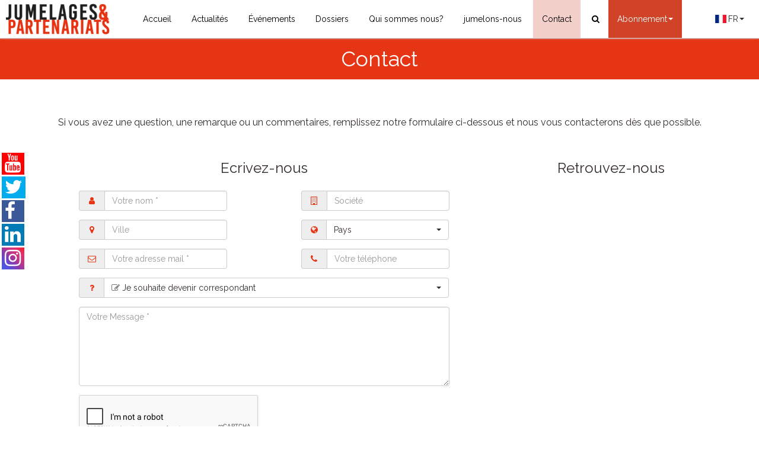

--- FILE ---
content_type: text/html; charset=UTF-8
request_url: https://www.jumelages-partenariats.com/fr/contact.php?action=correspondant
body_size: 8345
content:
<!DOCTYPE html>
<html lang="fr">
<head>
    <meta charset="UTF-8">
    <!-- Global site tag (gtag.js) - Google Analytics -->
    <script async src="/js/googletagmanager.js"></script>
    <script>
        window.dataLayer = window.dataLayer || [];
        function gtag(){dataLayer.push(arguments);}
        gtag('js', new Date());
        gtag('config', 'UA-150927419-1');
    </script>

    <title>Contact - Jumelages & Partenariats</title>

    <meta name="description" content="Le portail de la coopération décentralisée : toute l’actualité, les événements et nos dossiers sur la coopération décentralisée, les jumelages et les partenariats." />
<meta name="keywords" content="coopération décentralisée, coopération, copération, décentralisé, coopérations, décentralisées, jumelage, jumelages, partenariat, partenaire, partenariats, commune, communes, intercommunalités, intercommunalité, département, départements, région, régions, provinces, province, compagnies consulaires, consulat, entreprise, entreprises, société, santé, hopital, hôpital, hospitalier, établissement, hospitalières, établissements, enseignement, formation,  organisations, organisation, jeunesse, association, associations, développement, francophonie, Belgique, Bruxelles, Europe, Bénin, Porto-Novo, Afrique, Burkina Faso, Ouagadougou, Burundi, Bujumbura, Cameroun, Yaoundé, Canada, Ottawa, Amérique, Comores, Moroni, Congo, Brazzaville, Côte d'Ivoire, Yamoussoukro, Djibouti, France, Paris,Gabon,Libreville, Guinée, Conakry, Guinée équatoriale, Malabo, Haïti, Port-au-Prince, Luxembourg, Madagascar, Antananarivo, Mali, Bamako, Monaco, Niger, Niamey, République Centrafricaine, centreafrique, Bangui, République Démocratique du Congo, congo, Kinshasa, Rwanda, Kigali, Sénégal, Dakar, Seychelles, Victoria, Suisse, Berne, Tchad, N'Djamena, Togo, Lomé, Vanuatu, Algérie, Alger, Andorre, Andorre-la-Vieille, Île Maurice, Maurice, Port Louis, Liban, Beyrouth, Asie, Maroc, Rabat, Mauritanie, Nouakchott, Tunisie, Tunis" />	
	<meta property="og:locale" content="fr_FR">
	<meta property="og:type" content="website">
	<meta property="og:site_name" content="jumelages-partenariats.com">
	<meta property="og:title" content="Jumelages & Partenariats, des fenêtres à ouvrir sur le monde" />
	<meta property="og:url" content="https://jumelages-partenariats.com" />
	<meta property="og:image" content="https://jumelages-partenariats.com/images/defaultimage.jpg" />
	<meta property="og:image:type" content="image/jpg">
	<meta property="og:description" content="Le portail de la coopération décentralisée : toute l’actualité, les événements et nos dossiers sur la coopération décentralisée, les jumelages et les partenariats.">
	<meta name="twitter:card" content="summary_large_image" />
	<meta name="twitter:site" content="@cabinetinteract" />
	<meta name="twitter:title" content="Jumelages & Partenariats, des fenêtres à ouvrir sur le monde">
	<meta name="twitter:description" content="Le portail de la coopération décentralisée : toute l’actualité, les événements et nos dossiers sur la coopération décentralisée, les jumelages et les partenariats.">
	<meta name="twitter:image" content="https://jumelages-partenariats.com/images/defaultimage.jpg">
	<meta http-equiv="X-UA-Compatible" content="IE=edge">
    <meta name="viewport" content="width=device-width, initial-scale=1">
	<meta name="google-site-verification" content="" />
	
	<link rel="stylesheet" href="/css/bootstrap.min.css">
	<link rel="stylesheet" href="/css/hover.css">
    <link rel="stylesheet" href="/css/style.css">
    <link rel="stylesheet" href="/css/ui.css">
	<link rel="stylesheet" href="/css/font-awesome.min.css">
	<link href="https://fonts.googleapis.com/css?family=Raleway:400,100,600" rel="stylesheet" type="text/css">
	<link rel="stylesheet" href="/css/bootstrap-select.min.css">
	<link rel="stylesheet" href="https://cdnjs.cloudflare.com/ajax/libs/flag-icon-css/3.5.0/css/flag-icon.min.css" integrity="sha512-Cv93isQdFwaKBV+Z4X8kaVBYWHST58Xb/jVOcV9aRsGSArZsgAnFIhMpDoMDcFNoUtday1hdjn0nGp3+KZyyFw==" crossorigin="anonymous" />
	
	<link rel="icon" href="/images/favicon.png" type="image/x-icon" />
	<!--[if IE]><link rel="shortcut icon" type="image/x-icon" href="images/favicon.png"/><![endif]-->
	
	<!-- HTML5 shim and Respond.js for IE8 support of HTML5 elements and media queries -->
    <!-- WARNING: Respond.js doesn't work if you view the page via file:// -->
    <!--[if lt IE 9]>
      <script src="https://oss.maxcdn.com/html5shiv/3.7.2/html5shiv.min.js"></script>
      <script src="https://oss.maxcdn.com/respond/1.4.2/respond.min.js"></script>
    <![endif]-->
	<script src="/js/jquery.min.js"></script>
	<script src='https://www.google.com/recaptcha/api.js'></script>
</head>
<body style="position:relative" id="top" data-spy="scroll" data-target="#lemenu" data-offset="71">
    <div id="network" class="hidden-xs" style="z-index:10">
        <ul class="list-unstyled">
            <li title="Découvrez notre chaine YouTube"><a href="https://www.youtube.com/channel/UC6LMjptM2CqnUXaiPh6hvbg" target="_blank" class="hvr-shrink"><div class="fa fa-youtube fa-2x"></div></a></li>
            <li title="Suivez nous sur Twitter"><a href="https://twitter.com/J_Pmag" target="_blank" class="hvr-shrink"><div class="fa fa-twitter fa-2x"></div></a></li>
            <li title="Suivez nous sur Facebook"><a href="https://www.facebook.com/jpamag" target="_blank" class="hvr-shrink"><div class="fa fa-facebook fa-2x"></div></a></li>
            <li title="Suivez nous sur LinkedIn"><a href="http://linkedin.com/company/jumelages-partenariats/" target="_blank" class="hvr-shrink"><div class="fa fa-linkedin fa-2x"></div></a></li>
            <li title="Suivez nous sur Instagram"><a href="https://www.instagram.com/jumelages_partenariats/?hl=fr" target="_blank" class="hvr-shrink"><div class="fa fa-instagram fa-2x"></div></a></li>
        </ul>
    </div>
    <header>
        <div id="toolbar-container">
            <div class="toolbar">
                <div id="burger-svg" onclick="drawerToggle()">
                    <svg viewBox="0 0 100 65" width="30" height="40">
                        <rect y="5" width="100"  height="6" ></rect>
                        <rect y="30" width="100" height="6" ></rect>
                        <rect y="55" width="100" height="6" ></rect>
                    </svg>
                </div>
                <a class="logo" href="index.php"><img src="/images/logo.png" alt="Logo Jumelages & Partenariats"></a>
                <div class="nav-menu-section">
                    <nav>
                        <ul class="nav-menus">

                                                                    <li class="nav-menu"><a href="index.php">Accueil</a></li>
                                                                            <li class="nav-menu"><a href="actualites.php">Actualités</a></li>
                                                                            <li class="nav-menu"><a href="evenements.php">Événements</a></li>
                                                                            <li class="nav-menu"><a href="dossiers.php">Dossiers</a></li>
                                                                            <li class="nav-menu"><a href="presentation.php">Qui sommes nous?</a></li>
                                                                            <li class="nav-menu"><a href="annonces.php">jumelons-nous</a></li>
                                                                            <li class="nav-menu nav-menu-active"><a href="contact.php">Contact</a></li>
                                                                
                            <li id="search-btn" class="nav-menu" onclick="searchFormToggle()"><span class="fa fa-search"></span></li>
                        </ul>
                    </nav>
                    <form class="nav-input" method="post" action="recherche.php">
                        <input class="search-input" placeholder="Votre recherche..." type="text" name="search"><button name="search_submit" class="search-submit" type="submit"><span class="fa fa-search"></span></button>
                    </form>
                    <div class="dropdown  abonnement-btn">
                        <div class="dropdown-toggle" type="button" id="dropdownMenu2" data-toggle="dropdown" aria-haspopup="true" aria-expanded="false">
                            Abonnement                            <span class="caret"></span>
                        </div>
                        <ul class="dropdown-menu" aria-labelledby="dropdownMenu2">
                            <li><a href="mon_compte_connexion.php">Mon compte</a></li>
                            <li><a href="inscription.php">S'abonner</a></li>
                        </ul>
                    </div>
                </div>
    
                <div class="dropdown nav-menu language-btn">
                    <div class="dropdown-toggle" type="button" id="dropdownMenu2" data-toggle="dropdown" aria-haspopup="true" aria-expanded="false">
                        <span class="flag-icon flag-icon-fr"></span>
                        <span class="lg-lang-btn">Français</span>
                        <span class="sm-lang-btn">fr</span>   
                        <span class="caret"></span>
                    </div>
                    <ul class="dropdown-menu" aria-labelledby="dropdownMenu2">
                        <li><a href="/index.php"><span class="flag-icon flag-icon-fr"></span> Français</a></li>
                        <li><a href="/en/index.php"><span class="flag-icon flag-icon-gb"></span> English</a></li>
                        <li><a href="/es/index.php"><span class="flag-icon flag-icon-es"></span> Español</a></li>
                        <li><a href="/de/index.php"><span class="flag-icon flag-icon-de"></span> Deutsche</a></li>
                        <li><a href="/pt/index.php"><span class="flag-icon flag-icon-pt"></span> Português</a></li>
                        <li><a href="/it/index.php"><span class="flag-icon flag-icon-it"></span> Italiano</a></li>
                        <li><a href="/ru/index.php"><span class="flag-icon flag-icon-ru"></span> Русский</a></li>
                        <li><a href="/cn/index.php"><span class="flag-icon flag-icon-cn"></span> 中文</a></li>
                    </ul>
                </div>
            </div>
            <form id="hidden-nav-form" method="post" action="recherche.php">
                <input id="hidden-search-input" class="search-input" placeholder="Votre recherche..." type="text" name="search"><button name="search_submit" class="search-submit" type="submit"><span class="fa fa-search"></span></button>
            </form>
        </div>
        <div id="navigation-drawer">
            <div class="logo-container">
                <a class="logo" href="index.php"><img src="/images/logo.png" alt="Logo Jumelages & Partenariats"></a>
            </div>
            <form class="navigation-drawer-element drawer-form" method="post" action="recherche.php">
                <input class="search-input" placeholder="Votre recherche..." type="text" name="search"><button name="search_submit" class="search-submit" type="submit"><span class="fa fa-search"></span></button>
            </form>
            <nav class="navigation-drawer-element">
                <ul class="nav-menus">
                                                                    <li class="nav-menu"><a href="index.php">Accueil</a></li>
                                                                            <li class="nav-menu"><a href="actualites.php">Actualités</a></li>
                                                                            <li class="nav-menu"><a href="evenements.php">Événements</a></li>
                                                                            <li class="nav-menu"><a href="dossiers.php">Dossiers</a></li>
                                                                            <li class="nav-menu"><a href="presentation.php">Qui sommes nous?</a></li>
                                                                            <li class="nav-menu"><a href="annonces.php">jumelons-nous</a></li>
                                                                            <li class="nav-menu nav-menu-active"><a href="contact.php">Contact</a></li>
                                                    </ul>
            </nav>
            <div class="navigation-drawer-element">
                <div class="nav-menu2">
                    <a href="mon_compte_connexion.php">Mon compte</a>
                </div>
                <div class="nav-menu2">
                    <a href="inscription.php">S'abonner</a>
                </div>
            </div>
        </div>
        <div id="navigation-drawer-shadow" onclick="drawerToggle()">
        </div>
        <script src="/js/ui.js"></script>
        <!-- BWS  BEGIN -->
        <!-- MailerLite Universal -->
        <script>
        (function(m,a,i,l,e,r){ m['MailerLiteObject']=e;function f(){
        var c={ a:arguments,q:[]};var r=this.push(c);return "number"!=typeof r?r:f.bind(c.q);}
        f.q=f.q||[];m[e]=m[e]||f.bind(f.q);m[e].q=m[e].q||f.q;r=a.createElement(i);
        var _=a.getElementsByTagName(i)[0];r.async=1;r.src=l+'?v'+(~~(new Date().getTime()/1000000));
        _.parentNode.insertBefore(r,_);})(window, document, 'script', 'https://static.mailerlite.com/js/universal.js', 'ml');

        var ml_account = ml('accounts', '2569659', 'n1z8y0j9e0', 'load');
        </script>
        <!-- End MailerLite Universal -->
        <!-- BWS  END -->
    </header><div class="bloc-titre2">
	<div class="text-center"><h1 class="blanc" style="margin:0">Contact</h1></div>
</div>
<div class="container" style="padding-top:2em; padding-bottom:2em; background:#fff">
	<p class="text-center" style="margin:2em auto">Si vous avez une question, une remarque ou un commentaires, remplissez notre formulaire ci-dessous et nous vous contacterons dès que possible.</p>
	<div class="row">
		<div class="col-xs-12 col-sm-12 col-md-8">
			<div class="col-xs-12 col-sm-10 col-sm-offset-1 col-md-10 col-md-offset-1">
				<h3 class="text-center" style="margin-bottom:1em">Ecrivez-nous</h3>
			</div>
				<form class="form-horizontal" method="post">
					<div class="col-xs-12 col-sm-10 col-sm-offset-1 col-md-10 col-md-offset-1"></div>
					<div class="clearfix"></div>
					
					<div class="col-xs-12 col-sm-10 col-sm-offset-1 col-md-4 col-md-offset-1">
						<div class="form-group ">
							<div class="input-group">
								<div class="input-group-addon"><i class="fa fa-fw fa-user bleu"></i></div>
								<label class="sr-only" for="lbl1">Nom</label>
								<input type="text" class="form-control" id="lbl1" name="contact_nom" placeholder="Votre nom *" value="" >
							</div>
						</div>
					</div>
					<div class="col-xs-12 col-sm-10 col-sm-offset-1 col-md-4 col-md-offset-2">
						<div class="form-group">
							<div class="input-group">
								<div class="input-group-addon"><i class="fa fa-fw fa-building-o bleu"></i></div>
								<label class="sr-only" for="lbl2">Société</label>
								<input type="text" class="form-control" id="lbl2" name="contact_societe" placeholder="Société" value="" >
							</div>
						</div>
					</div>
					
					<div class="col-xs-12 col-sm-10 col-sm-offset-1 col-md-4 col-md-offset-1">
						<div class="form-group">
							<div class="input-group">
								<div class="input-group-addon"><i class="fa fa-fw fa-map-marker bleu"></i></div>
								<label class="sr-only" for="lbl3">Ville</label>
								<input type="text" class="form-control" id="lbl3" name="contact_ville" placeholder="Ville" value="" >
							</div>
						</div>
					</div>
					<div class="col-xs-12 col-sm-10 col-sm-offset-1 col-md-4 col-md-offset-2">
						<div class="form-group">
							<div class="input-group">
								<div class="input-group-addon"><i class="fa fa-fw fa-globe bleu"></i></div>
								<label class="sr-only" for="lbl4">Pays</label>
								<select class="form-control selectpicker" data-live-search="true" data-size="8" id="lbl4" name="contact_pays" >
									<option value="-">Pays</option>
									<option value="AF">Afghanistan</option><option value="ZA">Afrique du Sud</option><option value="AL">Albanie</option><option value="DZ">Algérie</option><option value="DE">Allemagne</option><option value="AD">Andorre</option><option value="AO">Angola</option><option value="AI">Anguilla</option><option value="AQ">Antarctique</option><option value="AG">Antigua-et-Barbuda</option><option value="SA">Arabie Saoudite</option><option value="AR">Argentine</option><option value="AM">Arménie</option><option value="AW">Aruba</option><option value="AU">Australie</option><option value="AT">Autriche</option><option value="AZ">Azerbaïdjan</option><option value="BS">Bahamas</option><option value="BH">Bahreïn</option><option value="BD">Bangladesh</option><option value="BB">Barbade</option><option value="BY">Bélarus</option><option value="BE">Belgique</option><option value="BZ">Belize</option><option value="BJ">Bénin</option><option value="BM">Bermudes</option><option value="BT">Bhoutan</option><option value="BO">Bolivie</option><option value="BQ">Bonaire, Saint-Eustache et Saba</option><option value="BA">Bosnie-Herzégovine</option><option value="BW">Botswana</option><option value="BR">Brésil</option><option value="BN">Brunei Darussalam</option><option value="BG">Bulgarie</option><option value="BF">Burkina Faso</option><option value="BI">Burundi</option><option value="KY">Caïmans, Îles</option><option value="KH">Cambodge</option><option value="CM">Cameroun</option><option value="CA">Canada</option><option value="CV">Cap-Vert</option><option value="CL">Chili</option><option value="CN">Chine</option><option value="CY">Chypre</option><option value="CO">Colombie</option><option value="KM">Comores</option><option value="CG">Congo</option><option value="CD">Congo RDC</option><option value="KP">Corée du Nord</option><option value="KR">Corée du Sud</option><option value="CR">Costa Rica</option><option value="CI">Côte d'ivoire</option><option value="HR">Croatie</option><option value="CU">Cuba</option><option value="CW">Curaçao</option><option value="DK">Danemark</option><option value="DJ">Djibouti</option><option value="DM">Dominique</option><option value="EG">Égypte</option><option value="SV">El Salvador</option><option value="AE">Émirats Arabes Unis</option><option value="EC">Équateur</option><option value="ER">Érythrée</option><option value="ES">Espagne</option><option value="EE">Estonie</option><option value="US">États-Unis</option><option value="ET">Éthiopie</option><option value="FO">Féroé, Îles</option><option value="FJ">Fidji</option><option value="FI">Finlande</option><option value="FR">France</option><option value="GA">Gabon</option><option value="GM">Gambie</option><option value="GE">Géorgie</option><option value="GS">Géorgie du Sud-et-les Îles Sandwich du Sud</option><option value="GH">Ghana</option><option value="GI">Gibraltar</option><option value="GR">Grèce</option><option value="GD">Grenade</option><option value="GL">Groenland</option><option value="GP">Guadeloupe</option><option value="GU">Guam</option><option value="GT">Guatemala</option><option value="GG">Guernesey</option><option value="GN">Guinée</option><option value="GQ">Guinée Équatoriale</option><option value="GW">Guinée-Bissau</option><option value="GY">Guyana</option><option value="GF">Guyane Française</option><option value="HT">Haïti</option><option value="HN">Honduras</option><option value="HK">Hong Kong</option><option value="HU">Hongrie</option><option value="BV">Île Bouvet</option><option value="CX">Île Christmas</option><option value="IM">Île de Man</option><option value="HM">Île Heard-et-Îles Macdonald</option><option value="NF">Île Norfolk</option><option value="AX">Îles Åland</option><option value="CC">Îles Cocos</option><option value="CK">Îles Cook</option><option value="FK">Îles Falkland</option><option value="MP">Îles Mariannes du Nord</option><option value="MH">Îles Marshall</option><option value="UM">Îles Mineures</option><option value="TC">Îles Turks-et-Caïcos</option><option value="VI">Îles Vierges américaines</option><option value="VG">Îles Vierges Britanniques</option><option value="IN">Inde</option><option value="ID">Indonésie</option><option value="IR">Iran</option><option value="IQ">Iraq</option><option value="IE">Irlande</option><option value="IS">Islande</option><option value="IL">Israël</option><option value="IT">Italie</option><option value="JM">Jamaïque</option><option value="JP">Japon</option><option value="JE">Jersey</option><option value="JO">Jordanie</option><option value="KZ">Kazakhstan</option><option value="KE">Kenya</option><option value="KG">Kirghizistan</option><option value="KI">Kiribati</option><option value="KW">Koweït</option><option value="LA">Laos</option><option value="LS">Lesotho</option><option value="LV">Lettonie</option><option value="LB">Liban</option><option value="LR">Libéria</option><option value="LY">Libye</option><option value="LI">Liechtenstein</option><option value="LT">Lituanie</option><option value="LU">Luxembourg</option><option value="MO">Macao</option><option value="MK">Macédoine</option><option value="MG">Madagascar</option><option value="MY">Malaisie</option><option value="MW">Malawi</option><option value="MV">Maldives</option><option value="ML">Mali</option><option value="MT">Malte</option><option value="MA">Maroc</option><option value="MQ">Martinique</option><option value="MU">Maurice</option><option value="MR">Mauritanie</option><option value="YT">Mayotte</option><option value="MX">Mexique</option><option value="FM">Micronésie</option><option value="MD">Moldavie</option><option value="MC">Monaco</option><option value="MN">Mongolie</option><option value="ME">Monténégro</option><option value="MS">Montserrat</option><option value="MZ">Mozambique</option><option value="MM">Myanmar</option><option value="NA">Namibie</option><option value="NR">Nauru</option><option value="NP">Népal</option><option value="NI">Nicaragua</option><option value="NE">Niger</option><option value="NG">Nigéria</option><option value="NU">Niué</option><option value="NO">Norvège</option><option value="NC">Nouvelle-Calédonie</option><option value="NZ">Nouvelle-Zélande</option><option value="OM">Oman</option><option value="UG">Ouganda</option><option value="UZ">Ouzbékistan</option><option value="PK">Pakistan</option><option value="PW">Palaos</option><option value="PS">Palestine</option><option value="PA">Panama</option><option value="PG">Papouasie-Nouvelle-Guinée</option><option value="PY">Paraguay</option><option value="NL">Pays-Bas</option><option value="PE">Pérou</option><option value="PH">Philippines</option><option value="PN">Pitcairn</option><option value="PL">Pologne</option><option value="PF">Polynésie Française</option><option value="PR">Porto Rico</option><option value="PT">Portugal</option><option value="QA">Qatar</option><option value="CF">République Centrafricaine</option><option value="DO">République Dominicaine</option><option value="RE">Réunion</option><option value="RO">Roumanie</option><option value="GB">Royaume-Uni</option><option value="RU">Russie</option><option value="RW">Rwanda</option><option value="EH">Sahara Occidental</option><option value="BL">Saint-Barthélemy</option><option value="KN">Saint-Kitts-et-Nevis</option><option value="SM">Saint-Marin</option><option value="MF">Saint-Martin (Partie Française)</option><option value="SX">Saint-Martin (Partie Néerlandaise)</option><option value="PM">Saint-Pierre-et-Miquelon</option><option value="VA">Saint-Siège (Vatican)</option><option value="VC">Saint-Vincent-et-les Grenadines</option><option value="SH">Sainte-Hélène, Ascension et Tristan Da Cunha</option><option value="LC">Sainte-Lucie</option><option value="SB">Salomon, Îles</option><option value="WS">Samoa</option><option value="AS">Samoa Américaines</option><option value="ST">Sao Tomé-et-Principe</option><option value="SN">Sénégal</option><option value="RS">Serbie</option><option value="SC">Seychelles</option><option value="SL">Sierra Leone</option><option value="SG">Singapour</option><option value="SK">Slovaquie</option><option value="SI">Slovénie</option><option value="SO">Somalie</option><option value="SD">Soudan</option><option value="SS">Soudan du Sud</option><option value="LK">Sri Lanka</option><option value="SE">Suède</option><option value="CH">Suisse</option><option value="SR">Suriname</option><option value="SJ">Svalbard et Île Jan Mayen</option><option value="SZ">Swaziland</option><option value="SY">Syrie</option><option value="TJ">Tadjikistan</option><option value="TW">Taïwan</option><option value="TZ">Tanzanie</option><option value="TD">Tchad</option><option value="CZ">Tchèquie</option><option value="TF">Terres Australes Françaises</option><option value="IO">Territoire Britannique de l'Océan Indien</option><option value="TH">Thaïlande</option><option value="TL">Timor-Leste</option><option value="TG">Togo</option><option value="TK">Tokelau</option><option value="TO">Tonga</option><option value="TT">Trinité-et-Tobago</option><option value="TN">Tunisie</option><option value="TM">Turkménistan</option><option value="TR">Turquie</option><option value="TV">Tuvalu</option><option value="UA">Ukraine</option><option value="UY">Uruguay</option><option value="VU">Vanuatu</option><option value="VE">Venezuela</option><option value="VN">Viet Nam</option><option value="WF">Wallis et Futuna</option><option value="YE">Yémen</option><option value="ZM">Zambie</option><option value="ZW">Zimbabwe</option>								</select>
							</div>
						</div>
					</div>
					
					<div class="col-xs-12 col-sm-10 col-sm-offset-1 col-md-4 col-md-offset-1">
						<div class="form-group ">
							<div class="input-group">
								<div class="input-group-addon"><i class="fa fa-fw fa-envelope-o bleu"></i></div>
								<label class="sr-only" for="lbl5">Adresse mail</label>
								<input type="email" class="form-control" id="lbl5" name="contact_mail" placeholder="Votre adresse mail *" value="" >
							</div>
						</div>
					</div>
					<div class="col-xs-12 col-sm-10 col-sm-offset-1 col-md-4 col-md-offset-2">
						<div class="form-group">
							<div class="input-group">
								<div class="input-group-addon"><i class="fa fa-fw fa-phone bleu"></i></div>
								<label class="sr-only" for="lbl6">Téléphone</label>
								<input type="text" class="form-control" id="lbl6" name="contact_tel" placeholder="Votre téléphone" value="" >
							</div>
						</div>
					</div>
					<div class="col-xs-12 col-sm-10 col-sm-offset-1 col-md-10 col-md-offset-1">
						<div class="form-group">
							<div class="input-group">
								<div class="input-group-addon"><i class="fa fa-fw fa-question bleu"></i></div>
								<label class="sr-only" for="lbl7">Motif</label>
								<select class="form-control selectpicker" id="lbl7" name="contact_type" placeholder="Motif" >
									<option value="autre" data-content="<i class='fa fa-info-circle gris'></i> Je souhaite des renseignements ou faire un commentaire" >Je souhaite des renseignements ou faire un commentaire</option>
									<option value="correspondant" data-content="<i class='fa fa-pencil-square-o gris'></i> Je souhaite devenir correspondant" selected>Je souhaite devenir correspondant</option>
									<option value="acteur" data-content="<i class='fa fa-newspaper-o gris'></i> Je souhaite diffuser des actualités" >Je souhaite diffuser des actualités</option>
									<option value="annonceur" data-content="<i class='fa fa-video-camera gris'></i> Je souhaite devenir annonceur" >Je souhaite devenir annonceur</option>
								</select>
							</div>
						</div>
					</div>
					<div class="col-xs-12 col-sm-10 col-sm-offset-1 col-md-10 col-md-offset-1">
						<div class="form-group ">
						<label class="sr-only" for="lbl7">Message</label>
						<textarea class="form-control" id="lbl7" name="contact_message" rows="6" placeholder="Votre Message *" ></textarea>
						</div>
					</div>
					<div class="col-xs-12 col-sm-10 col-sm-offset-1 col-md-10 col-md-offset-1">
						<div class="form-group g-recaptcha" data-sitekey="6Lf-UyUUAAAAAIoQKWUSv1vai7svPznEnIsIw4q-"></div>
					</div>
					<div class="col-xs-12 col-sm-10 col-sm-offset-1 col-md-10 col-md-offset-1 text-center ">
						<div style="margin-bottom:1em">* <small>Champs obligatoires</small></div>
						<input type="reset" class="btn btn-default" value="Effacer">
						<input type="submit" class="btn btn-primary" name="contact_submit" value="Envoyer">
						<input type="hidden" name="desactiv_envoi" value="87412c9db0c629d627c0f8035e889ca6">
					</div>
				</form>
			
		</div>
		<div class="col-xs-12 col-sm-12 col-md-4">
			<h3 class="text-center" style="margin-bottom:1em">Retrouvez-nous</h3>
			<iframe src="https://www.google.com/maps/embed?pb=!1m18!1m12!1m3!1d656.8884639779716!2d2.364354829234171!3d48.809492998705174!2m3!1f0!2f0!3f0!3m2!1i1024!2i768!4f13.1!3m3!1m2!1s0x47e673d6ff32e631%3A0x7e7aa7133d435cc7!2s11+Rue+Carnot%2C+94270+Le+Kremlin-Bic%C3%AAtre!5e0!3m2!1sfr!2sfr!4v1497380817424" height="300" frameborder="0" style="border:0; width:100%" allowfullscreen></iframe>
		</div>
	</div>
</div>
<footer>
	<div class="container-fluid pied">
		<div class="row">
			<div class="hidden-xs col-sm-4 col-md-offset-1 col-md-2 col-md-offset-1 col-lg-offset-1">
				<h4 style="border-bottom:2px solid #d83832; padding-bottom:10px" class="blanc">Plan du site</h4>
				<ul class="list-unstyled">
				<li><a href="actualites.php" class="btn hvr-underline-from-left btn-lien-blanc">Actualités</a></li><li><a href="evenements.php" class="btn hvr-underline-from-left btn-lien-blanc">Événements</a></li><li><a href="dossiers.php" class="btn hvr-underline-from-left btn-lien-blanc">Dossiers</a></li><li><a href="presentation.php" class="btn hvr-underline-from-left btn-lien-blanc">Qui sommes nous?</a></li><li><a href="annonces.php" class="btn hvr-underline-from-left btn-lien-blanc">jumelons-nous</a></li>				</ul>
			</div>
			<div class="col-xs-12 col-sm-10 col-md-7">
				<h4 style="border-bottom:2px solid #d83832; padding-bottom:10px" class="blanc hidden-xs"><i class="fa fa-globe blanc"></i> jumelages-partenariats.com</h4>
				<div class="row surpied">
					<a href="contact.php"><div class="col-xs-12 col-sm-4"><div class="text-center blanc"><i class="fa fa-pencil-square-o blanc"></i><br>Contactez-nous<br>&nbsp;</div></div></a>
					<a href="https://goo.gl/maps/aWtzZUvcFRx" target="_blank"><div class="col-xs-12 col-sm-4"><div class="text-center bleu"><i class="fa fa-map-marker blanc"></i><br>9t-11, Rue Carnot - 94270 Le Kremlin-Bicetre - France</div></div></a>
					<div class="col-xs-12 col-sm-4"><div class="text-center blanc"><i class="fa fa-mobile blanc"></i><br>Tel: <a href="tel:+33(0) 952 45 17 35" class="blanc">+33(0) 952 45 17 35</a><br>Fax: +33(0) 957 45 17 35</div></div>
				</div>	
			</div>
		</div>
		<hr style="margin:0 auto 10px auto">
		<ul class="list-inline text-center">
			<li style="color:#fff"><a href="connexion.php" class="blanc">Copyright</a> @ Jumelages & Partenariats&nbsp;&nbsp;&nbsp;|</li>
			<li><a href="mentions-legales.php" class="hvr-underline-from-left btn-lien-blanc">Charte utilisateurs</a>&nbsp;&nbsp;&nbsp;<span class="blanc">|</span></li>
			<li class="reseaux">
					<span class="blanc">&nbsp;&nbsp;&nbsp;Partagez sur</span>
                    <a href="https://twitter.com/share?url=https://jumelages-partenariats.com/&text=Contact+-+Jumelages+%26+Partenariats" title="Partagez sur Twitter" target="_blank" class="text-center"><div class="fa fa-twitter"></div></a>
                    <a href="https://www.linkedin.com/shareArticle?mini=true&url=https://jumelages-partenariats.com/&title=Contact+-+Jumelages+%26+Partenariats" title="Partagez sur Linkedin" target="_blank" class="text-center"><div class="fa fa-linkedin"></div></a>
                    <a href="https://www.facebook.com/sharer.php?u=https://jumelages-partenariats.com/&t=Contact+-+Jumelages+%26+Partenariats" title="Partagez sur Facebook" target="_blank" class="text-center"><div class="fa fa-facebook"></div></a>
					<a href="https://wa.me/?text=" class="text-center" title="Partager sur Whatsapp"><div class="fa fa-whatsapp"></div></a>
					<a href="https://t.me/share/url?url=" class="text-center hvr-float-shadow" target="_blank" title="Partager sur Telegram"><div class="fa fa-telegram"></div></a>
			</li>
		</ul>
	</div>
</footer>

<!--Inclusion des javascript -->
<script src="/js/bootstrap.min.js"></script>
<script src="/js/salvattore.min.js"></script>
<script src="/js/bootstrap-select.js"></script>
<script src="/js/lazyload.js"></script>
<script src="/js/messcripts.js"></script>
<script type="text/javascript">
window.addEventListener("load", function(event) {
    $(".img-responsive").lazy({
          effect: "fadeIn",
          effectTime: 2000,
          threshold: 0
        });
});
</script>
</body>
</html>

--- FILE ---
content_type: text/html; charset=utf-8
request_url: https://www.google.com/recaptcha/api2/anchor?ar=1&k=6Lf-UyUUAAAAAIoQKWUSv1vai7svPznEnIsIw4q-&co=aHR0cHM6Ly93d3cuanVtZWxhZ2VzLXBhcnRlbmFyaWF0cy5jb206NDQz&hl=en&v=naPR4A6FAh-yZLuCX253WaZq&size=normal&anchor-ms=20000&execute-ms=15000&cb=ngkbdr5itocs
body_size: 45897
content:
<!DOCTYPE HTML><html dir="ltr" lang="en"><head><meta http-equiv="Content-Type" content="text/html; charset=UTF-8">
<meta http-equiv="X-UA-Compatible" content="IE=edge">
<title>reCAPTCHA</title>
<style type="text/css">
/* cyrillic-ext */
@font-face {
  font-family: 'Roboto';
  font-style: normal;
  font-weight: 400;
  src: url(//fonts.gstatic.com/s/roboto/v18/KFOmCnqEu92Fr1Mu72xKKTU1Kvnz.woff2) format('woff2');
  unicode-range: U+0460-052F, U+1C80-1C8A, U+20B4, U+2DE0-2DFF, U+A640-A69F, U+FE2E-FE2F;
}
/* cyrillic */
@font-face {
  font-family: 'Roboto';
  font-style: normal;
  font-weight: 400;
  src: url(//fonts.gstatic.com/s/roboto/v18/KFOmCnqEu92Fr1Mu5mxKKTU1Kvnz.woff2) format('woff2');
  unicode-range: U+0301, U+0400-045F, U+0490-0491, U+04B0-04B1, U+2116;
}
/* greek-ext */
@font-face {
  font-family: 'Roboto';
  font-style: normal;
  font-weight: 400;
  src: url(//fonts.gstatic.com/s/roboto/v18/KFOmCnqEu92Fr1Mu7mxKKTU1Kvnz.woff2) format('woff2');
  unicode-range: U+1F00-1FFF;
}
/* greek */
@font-face {
  font-family: 'Roboto';
  font-style: normal;
  font-weight: 400;
  src: url(//fonts.gstatic.com/s/roboto/v18/KFOmCnqEu92Fr1Mu4WxKKTU1Kvnz.woff2) format('woff2');
  unicode-range: U+0370-0377, U+037A-037F, U+0384-038A, U+038C, U+038E-03A1, U+03A3-03FF;
}
/* vietnamese */
@font-face {
  font-family: 'Roboto';
  font-style: normal;
  font-weight: 400;
  src: url(//fonts.gstatic.com/s/roboto/v18/KFOmCnqEu92Fr1Mu7WxKKTU1Kvnz.woff2) format('woff2');
  unicode-range: U+0102-0103, U+0110-0111, U+0128-0129, U+0168-0169, U+01A0-01A1, U+01AF-01B0, U+0300-0301, U+0303-0304, U+0308-0309, U+0323, U+0329, U+1EA0-1EF9, U+20AB;
}
/* latin-ext */
@font-face {
  font-family: 'Roboto';
  font-style: normal;
  font-weight: 400;
  src: url(//fonts.gstatic.com/s/roboto/v18/KFOmCnqEu92Fr1Mu7GxKKTU1Kvnz.woff2) format('woff2');
  unicode-range: U+0100-02BA, U+02BD-02C5, U+02C7-02CC, U+02CE-02D7, U+02DD-02FF, U+0304, U+0308, U+0329, U+1D00-1DBF, U+1E00-1E9F, U+1EF2-1EFF, U+2020, U+20A0-20AB, U+20AD-20C0, U+2113, U+2C60-2C7F, U+A720-A7FF;
}
/* latin */
@font-face {
  font-family: 'Roboto';
  font-style: normal;
  font-weight: 400;
  src: url(//fonts.gstatic.com/s/roboto/v18/KFOmCnqEu92Fr1Mu4mxKKTU1Kg.woff2) format('woff2');
  unicode-range: U+0000-00FF, U+0131, U+0152-0153, U+02BB-02BC, U+02C6, U+02DA, U+02DC, U+0304, U+0308, U+0329, U+2000-206F, U+20AC, U+2122, U+2191, U+2193, U+2212, U+2215, U+FEFF, U+FFFD;
}
/* cyrillic-ext */
@font-face {
  font-family: 'Roboto';
  font-style: normal;
  font-weight: 500;
  src: url(//fonts.gstatic.com/s/roboto/v18/KFOlCnqEu92Fr1MmEU9fCRc4AMP6lbBP.woff2) format('woff2');
  unicode-range: U+0460-052F, U+1C80-1C8A, U+20B4, U+2DE0-2DFF, U+A640-A69F, U+FE2E-FE2F;
}
/* cyrillic */
@font-face {
  font-family: 'Roboto';
  font-style: normal;
  font-weight: 500;
  src: url(//fonts.gstatic.com/s/roboto/v18/KFOlCnqEu92Fr1MmEU9fABc4AMP6lbBP.woff2) format('woff2');
  unicode-range: U+0301, U+0400-045F, U+0490-0491, U+04B0-04B1, U+2116;
}
/* greek-ext */
@font-face {
  font-family: 'Roboto';
  font-style: normal;
  font-weight: 500;
  src: url(//fonts.gstatic.com/s/roboto/v18/KFOlCnqEu92Fr1MmEU9fCBc4AMP6lbBP.woff2) format('woff2');
  unicode-range: U+1F00-1FFF;
}
/* greek */
@font-face {
  font-family: 'Roboto';
  font-style: normal;
  font-weight: 500;
  src: url(//fonts.gstatic.com/s/roboto/v18/KFOlCnqEu92Fr1MmEU9fBxc4AMP6lbBP.woff2) format('woff2');
  unicode-range: U+0370-0377, U+037A-037F, U+0384-038A, U+038C, U+038E-03A1, U+03A3-03FF;
}
/* vietnamese */
@font-face {
  font-family: 'Roboto';
  font-style: normal;
  font-weight: 500;
  src: url(//fonts.gstatic.com/s/roboto/v18/KFOlCnqEu92Fr1MmEU9fCxc4AMP6lbBP.woff2) format('woff2');
  unicode-range: U+0102-0103, U+0110-0111, U+0128-0129, U+0168-0169, U+01A0-01A1, U+01AF-01B0, U+0300-0301, U+0303-0304, U+0308-0309, U+0323, U+0329, U+1EA0-1EF9, U+20AB;
}
/* latin-ext */
@font-face {
  font-family: 'Roboto';
  font-style: normal;
  font-weight: 500;
  src: url(//fonts.gstatic.com/s/roboto/v18/KFOlCnqEu92Fr1MmEU9fChc4AMP6lbBP.woff2) format('woff2');
  unicode-range: U+0100-02BA, U+02BD-02C5, U+02C7-02CC, U+02CE-02D7, U+02DD-02FF, U+0304, U+0308, U+0329, U+1D00-1DBF, U+1E00-1E9F, U+1EF2-1EFF, U+2020, U+20A0-20AB, U+20AD-20C0, U+2113, U+2C60-2C7F, U+A720-A7FF;
}
/* latin */
@font-face {
  font-family: 'Roboto';
  font-style: normal;
  font-weight: 500;
  src: url(//fonts.gstatic.com/s/roboto/v18/KFOlCnqEu92Fr1MmEU9fBBc4AMP6lQ.woff2) format('woff2');
  unicode-range: U+0000-00FF, U+0131, U+0152-0153, U+02BB-02BC, U+02C6, U+02DA, U+02DC, U+0304, U+0308, U+0329, U+2000-206F, U+20AC, U+2122, U+2191, U+2193, U+2212, U+2215, U+FEFF, U+FFFD;
}
/* cyrillic-ext */
@font-face {
  font-family: 'Roboto';
  font-style: normal;
  font-weight: 900;
  src: url(//fonts.gstatic.com/s/roboto/v18/KFOlCnqEu92Fr1MmYUtfCRc4AMP6lbBP.woff2) format('woff2');
  unicode-range: U+0460-052F, U+1C80-1C8A, U+20B4, U+2DE0-2DFF, U+A640-A69F, U+FE2E-FE2F;
}
/* cyrillic */
@font-face {
  font-family: 'Roboto';
  font-style: normal;
  font-weight: 900;
  src: url(//fonts.gstatic.com/s/roboto/v18/KFOlCnqEu92Fr1MmYUtfABc4AMP6lbBP.woff2) format('woff2');
  unicode-range: U+0301, U+0400-045F, U+0490-0491, U+04B0-04B1, U+2116;
}
/* greek-ext */
@font-face {
  font-family: 'Roboto';
  font-style: normal;
  font-weight: 900;
  src: url(//fonts.gstatic.com/s/roboto/v18/KFOlCnqEu92Fr1MmYUtfCBc4AMP6lbBP.woff2) format('woff2');
  unicode-range: U+1F00-1FFF;
}
/* greek */
@font-face {
  font-family: 'Roboto';
  font-style: normal;
  font-weight: 900;
  src: url(//fonts.gstatic.com/s/roboto/v18/KFOlCnqEu92Fr1MmYUtfBxc4AMP6lbBP.woff2) format('woff2');
  unicode-range: U+0370-0377, U+037A-037F, U+0384-038A, U+038C, U+038E-03A1, U+03A3-03FF;
}
/* vietnamese */
@font-face {
  font-family: 'Roboto';
  font-style: normal;
  font-weight: 900;
  src: url(//fonts.gstatic.com/s/roboto/v18/KFOlCnqEu92Fr1MmYUtfCxc4AMP6lbBP.woff2) format('woff2');
  unicode-range: U+0102-0103, U+0110-0111, U+0128-0129, U+0168-0169, U+01A0-01A1, U+01AF-01B0, U+0300-0301, U+0303-0304, U+0308-0309, U+0323, U+0329, U+1EA0-1EF9, U+20AB;
}
/* latin-ext */
@font-face {
  font-family: 'Roboto';
  font-style: normal;
  font-weight: 900;
  src: url(//fonts.gstatic.com/s/roboto/v18/KFOlCnqEu92Fr1MmYUtfChc4AMP6lbBP.woff2) format('woff2');
  unicode-range: U+0100-02BA, U+02BD-02C5, U+02C7-02CC, U+02CE-02D7, U+02DD-02FF, U+0304, U+0308, U+0329, U+1D00-1DBF, U+1E00-1E9F, U+1EF2-1EFF, U+2020, U+20A0-20AB, U+20AD-20C0, U+2113, U+2C60-2C7F, U+A720-A7FF;
}
/* latin */
@font-face {
  font-family: 'Roboto';
  font-style: normal;
  font-weight: 900;
  src: url(//fonts.gstatic.com/s/roboto/v18/KFOlCnqEu92Fr1MmYUtfBBc4AMP6lQ.woff2) format('woff2');
  unicode-range: U+0000-00FF, U+0131, U+0152-0153, U+02BB-02BC, U+02C6, U+02DA, U+02DC, U+0304, U+0308, U+0329, U+2000-206F, U+20AC, U+2122, U+2191, U+2193, U+2212, U+2215, U+FEFF, U+FFFD;
}

</style>
<link rel="stylesheet" type="text/css" href="https://www.gstatic.com/recaptcha/releases/naPR4A6FAh-yZLuCX253WaZq/styles__ltr.css">
<script nonce="kES8ZphpS1k4KpKqvpSbVA" type="text/javascript">window['__recaptcha_api'] = 'https://www.google.com/recaptcha/api2/';</script>
<script type="text/javascript" src="https://www.gstatic.com/recaptcha/releases/naPR4A6FAh-yZLuCX253WaZq/recaptcha__en.js" nonce="kES8ZphpS1k4KpKqvpSbVA">
      
    </script></head>
<body><div id="rc-anchor-alert" class="rc-anchor-alert"></div>
<input type="hidden" id="recaptcha-token" value="[base64]">
<script type="text/javascript" nonce="kES8ZphpS1k4KpKqvpSbVA">
      recaptcha.anchor.Main.init("[\x22ainput\x22,[\x22bgdata\x22,\x22\x22,\[base64]/[base64]/[base64]/[base64]/[base64]/[base64]/[base64]/eShDLnN1YnN0cmluZygzKSxwLGYsRSxELEEsRixJKTpLayhDLHApfSxIPWZ1bmN0aW9uKEMscCxmLEUsRCxBKXtpZihDLk89PUMpZm9yKEE9RyhDLGYpLGY9PTMxNXx8Zj09MTU1fHxmPT0xMzQ/[base64]/[base64]/[base64]\\u003d\x22,\[base64]\x22,\x22R8KHw4hnXjAkwrINRWs7UMOUbmYOwqjDtSBrwohzR8KxCzMgPMOdw6XDgsOKwqjDnsOdUMOswo4IfsKLw4/DtsOmwr7DgUkDcwTDoHwxwoHCnUTDgy4nwr4uLsOvwpvDqsOew4fCr8OCFXLDiCIhw6rDl8ObNcOlw5Mpw6rDj0jDqT/[base64]/DosOSwpfChMOpDk3CrsKFwqzCgFDDgkPDmcOjST41WMKZw7BWw4rDonrDn8OeA8KKewDDtk7DqsK2M8OhAFcBw5U3bsOFwrU7FcO1PDw/wovCnsOlwqRTwpYAdW7DhFM8wqrDisKxwrDDtsKmwpVDEDbCpMKcJ00Lwo3DgMKjLS8YIMO8wo/CjjPDt8ObVE4swqnCssKCK8O0Q3PCgsODw6/DksKFw7XDq1htw6d2eQRNw4tyUlc6OH3DlcOlBlnCsEfCtXPDkMOLNWPChcKuEwzChH/CvlVGLMOqwr/Cq2DDt3ohEX3DhHnDu8KJwocnCmsicsOBU8KZwpHCtsOpNxLDiirDicOyOcO5woDDjMKXdWrDiXDDjjtswqzCkcOIBMO+RDR4c1rCr8K+NMOTEcKHA3jCr8KJJsKJby/DuR3Dg8O/EMKdwrhrwoPCncOTw7TDoiIEIXnDiGkpwr3CicKaccK3wq/DhwjCtcKLwqTDk8KpGG7CkcOGHEcjw5kJBmLCs8Oyw7PDtcObPE1hw6waw63DnVF0w4MuenXCizxpw7LDsE/DkiXDn8K2TjTDmcOBwqjDrMKfw7ImZQQXw6EKPcOuY8OWF17CtMK3wqnCtsOqNsOgwqUpJMO+wp3Cq8KHw45wBcKGX8KHXT3Cj8OXwrEYwplDwovDu0/CisOMw47CoRbDscKNwpHDpMKRHMOvUVp9w4vCnR4bSsKQwp/DrMKXw7TCosK/fcKxw5HDvsKWF8OrwovDlcKnwrPDlloJC3krw5vCsjjCgmQgw5cFKzhmwrkbZsORwrIxwoHDtcK2O8KoP3hYa3bCpcOOIQtbSsKkwqwKO8Oew4vDh2o1e8KkJ8Odw5rDvAbDrMOmw5R/[base64]/DpcObw4XDnAbChMKdQcKLXMKdwoVtw5cOw7/DuhnCjEPCscOXw7dAZkNcEcKuwrLDuHLDncKQMjHCrlluwrPCsMOrwqMywp7DscOuwo/DgzbDpioEbUrCpyAJM8KkacObw5M4dsKFbsKpOF4Ew5vClsOSWAvCp8KYwrYKUHHCosOswpFDwrQGB8O5KMK+NijCrX1sA8KxwrTDuRhzV8ODLMOVw4YOb8O+wpUZHlUhwpYoDXbClMKEwoR3Uz7DrkdQCD/[base64]/DocOrw6HDowNNDcOBFMOvH8KAwrhVwoHCgxvDn8O8wpEKH8KtR8KhTcKAWsK/w6Vaw4Frwr51ccO9wqPDjsKfw5xQwrfCpcO0w6ZKw49Cwr08w5fCm11Lwp8Hw4TDrMKdwrnCsjfCt2fCqQnDgTHDrMOXw4PDuMKawppMBQo/HmZsEX/CpwLCvsKpw7HDnsOZY8K9w7gxajPClBYfRRXCmA12cMKlK8K3EG/CmiXDg1fDhXjDikTCpsKKBSVTw6/Dn8KsOCXCqMKcY8OIwpB+wqPDuMOpwozCp8O+w4PDs8O0OMK5VHfDmsOBUmoxw6PDgmLCosKwCcKkwoRUwpXDr8Omw7g/wrPCplEOeMOpw4MWEXE/VXkzc2kudMOJw5sfWwXDoRDCrwVjO2HClcKhw58WWSt3wokmGUhFEitbw4ggw4ouwq49wr7CnSvCkk3DsT3CqTrDimBJPhUzU1bCtjB8NMOLwr3DgErCvsKPccOdKMOZw6vDi8KMGsKDw4hewrDDiC/[base64]/DtS4Qw4VQOMOrWsObwoLClx/CoMOJw7l6UsKSwoTCm8Kqe3gFwozDvGPClsKDwoJPwp0yE8K7AMKOLsOQfyU1wpZZN8KYwqLCl1/DgStUwpPDs8KuDcOJwrx3QcK8JWEUwoEuwocWVMOcBsKie8KbX1Bbwr/ChsOBBE8qWlt3JEBfNlvDliJfB8Ojb8KowpfCqMKVPxZ9U8K+ESoYKMOIw63CtXpvwpdRJw/CkmstcG/CncOFw57Dj8KrHBPCkXREJiTCr1DDusKsG3vCrk8UwoPCjcKDw4zDrmXDsWIGw77CgsOfwowQw7nCjsOdfsKaDcKDw6TCmsOHCwIiAFrCmcOLJMOpwoxXA8KpKmPDpsOnIcKAMEvDjEfChMKBw47Cvm/[base64]/[base64]/[base64]/[base64]/Dny3DhnbDsFRpNgJPEMK6wo5UHsK0ThzCvMODw47DtMOfGMKvb8KbwobCmD3DjMODaHMZw4DDrmTDtsOJEcOMOMOgw7bDjMKhMMKJw4PCp8OMfMO5w5rCscKMwrrCmMO+WQRyw7/[base64]/CqsKDwqrCuj4Fw4lTfXvDqsKrwoZzdnAdJ1RnTkPDtcKmVBYyLihsO8OzHsOcUMK1WjfCgsOzKCjDrsKoI8KRw67CoRl7LRAAwo4LbMOVwpfCpBdKAsO5dgPDpMOkwqBAw68VJMOXAzTDlx/[base64]/DgyNscx1qwpLDgS8bw7XCpxfCpEnCtk04w6J0JcKVw5IPwoVaw6AUG8K9w6nCnsKswptGeGjCgcOBMQpfCsKjbcK/dyfDq8KgMcOJMnd6JcKeQW/ClMOzw7TDpsOFBgPDv8Ozw6vDvsK6PBE7wrTCokvCmU8cw7o4CsKLw7ogwpUkd8K+wq/CkiTCoQohwofChsObAA7ClsO2w4c0fcKwHBbDoXfDgMOdw7XDmArChMKwGijDpT3DmzFic8KEw40Mw6wcw5Ydwp1hwpQTZlhIDEBBW8Kpw6HClMKRc0nDukrCkcOkw4V6wprDlMOwcC7DomUORMOvG8OqPg/DsyIQHsOsDRrCqGrDmFIDw59Bf07Dti5nw7c8YSfDr3PDksKhSSzDknnDkErCnsOnHVwIEEAdwohzwpYowp9yNhZnw6PChMKPw5HDoAMUwrwHwrPDkMKow6spw73DksOwYmcrwoFSd3Jcw7TCqHg1WsOEwobCmEFBVkfDsFBDw5/Dl2pEw7TCoMOSZCx+fCbDjzjDjCM6cj16w4d7wroGEsOZw4LCqcKQSBEuwrhTUDbCucOfwpYIwowlwqHCrUbDscKsEw3DtD8tacK/[base64]/Cl8KPGsOXYMOLUFBtw6Y2w5bCkXrDj8OJEMKkw4Jew5HDtjRvNRjDuzXCtD13wqDDmD01ATTDnsKdUQlAw7RWR8KnHXXCqmdRKcOewo5aw4nDucKFVRHDkcKzwol2AsOYVVHDvTkXwpBHw6ppC2kkwq/DksO+w54URmNtMmHClMK2DcKUXsOxw4pvNSsjw5Yaw7rCvmI2wq7Dj8KwK8OKLcOZMMKhaE7CnXAzVlrDmsKGwosyEsOvw6bDgsK/TlPDij/DgcObVsKowo0FwoPCnMOhwqrDtsKqVsOuw4PClGkocMOQwrDCk8OQbA/DkUd5AsOEIlxlw4/DlsOITlLDuUQCUMOiwoN8YXwzUi3Du8KBw4RTbsO8D1bCkzzCqsK4wp5IwpAzw4fDqlzDrRM8wrXDsMOuwq9jCsORY8OFEHLCrsK6P1UfwoBJPUwLaVfCicKVwpcgLnx4CsKMwoXDkEjDnsKcw4giw45kworCkMKVMUYvUcO2LA/CrBvDnMOXw6R6K2PCuMOZdTLDrcKFw48/w6dRwrxaQF3DtcODOMK1c8K5Lkp3w6nDtQlbcgzCoXY9GMO/LEl/wqXCg8OsB1PDtsODIMKrw53Dq8KbP8OCw7QlwpvDg8OgNMOqw7rDj8KUQsK5fEbCuh3DhA8yU8Ogw7TDicOVwrBLw5QfcsK3w7w+KmvDqwNFLsOeAMKRTiUSw71Kf8OiR8Kmwq/CksKcwoFGaCbCq8OAwqPCgzXDhTDDtcK0J8K4wqXDknTDimXDpFvCmHJgwroWSMOhw4HCrMO9w44LwoPDpcOpWQ1zw4RscsOjIVdYwoktw5rDuEN7Q1TCjhLCqcKvw7tmWcOJwoM7w6Q5wpvCh8KPACxpwo/CtDEgf8KVZMKqFsOuw4bCnW5cPcKLwrDCrMKtOU92woHDrsOuwp4bMMOxw6fDrSNFSybCuB7DkMKawo13w7HCj8KHwoPCjEXDl3/[base64]/w4fCgTd1w4zCrsKdQ3HCuMOhw7vDrx9YCHtmw7ZXMUXDhW8uwozDhMKZwpDDgjbCusOAVULCvnzCvWtBOgcWw7IlXMONIsOBw4/[base64]/Cv1LDv0YWwqoPw6bDjMO/YHYlw6/Do8O4w7g0dVPDnsK1fsO1RcOVNcK/wpVdJms8w5xow6PDhRHCuMOfK8KowqLCpMK6w6nDvzZxUUIpw6lbGsKSw7onFybDu0bCqMOrw5jDj8Ojw5jCmcKhEnrDtsKPwovCk0bCt8KcB2rDosK8wqvDj1rCtBEXwqRHw7jDqsOSH0weHVvCrcKBwrPCt8KzDsOiE8O7OcK+dMKFGMKcdgfCuFJlMcK3wp/DpsKhwojCoElAHcKSw4PDkcOVA3M8wpHDj8KZFlrCoVQnVGjCriMmTsOqWTbDki49UmHCocKfQT/CmBwQwq1bBcOnVcKzw7jDk8Ovw5BZwp3CkDjCv8KDwrPCmWspw77CkMKkwooXwpprH8OMw6IcBsOVblwswoHCs8KFw59uwpN3w4HCmMKTYMK8DMOgB8O6IsKzw5tvLAbDtjHDn8O+wpJ4aMOOL8OLFR/DpsKuw489wpnChT/Co3PClMKCw4lUw604f8KTwprDicO8D8K7M8OBwpPDkmIuwpJPTz1Rwq0RwqIFw6gDSDgCwq3ChSQUJsOUwodHw4fDjgXCsE43dX/DonPClcObwqd3wqDCti3Dm8OWwo/CtMOVYARWwr3CqcO7ScO+w4fDnTPCinPCjsKYw4bDs8KPBjnDhUnCoHnDrsKKJ8OZemRGcFULwo/CpAhGw5DDhMOYZsOJw67Ds01Ew4hyc8K1wopdJi5gCyzCg1zCu0JLZMOSw6xma8OYwpxqdj/CnUshw4DDucKECMKkSMKvB8OGwrTCp8KTw45gwp8fY8OQe0zDuxBiw63DrGzDjjc3wp8iHMKrw4x6w4PDh8K5wrsGTEUqwpHDsMKdMFDDksOUccOYw5hhw75QXcOsI8OXGsKtw5oEdMOKNBXCiSAKZn54w7jCunRewobDr8K5MMKTTcODw7bDtsO0bS7DpsOhLSQxw5/CosK1A8KlFSzDvsKJaXDCksK5wp0+w5dKwqTCnMK+RnwqMsOuZXfCgkVHBsK3LBjCgcKIwoJaPQDCuUTCqH7CmBTDqwN0w5FdwpbCokTCoEhvUsOZcwwIw4/CicKMG3zCn2PCocOdw7IhwoEMw7gmQw3CgBjDlsOew4l2wpF5SXEHwpMEEcKwF8OVO8Oowqsyw7/Dgiklw6fDn8K1YyPCtMKpwqQywqHCi8KiBMOKW1LDuibDnWDCkGvCry3DiXBIwq8SwoPDvMODw6Auwq0xAsOFCCxtw6zCqsOAw7zDv29rw4sfw4bCm8K8w4N3cEDCssKUCsOFw58nwrfCrsKpDsOtMnV/[base64]/CrXzDl1JqY1lOUwbDicOMQMOKY13Cu8KmwqxsJBwgC8O/w4ssD3g3wrMFE8KSwqkRLDbCvk/Ck8KRw5dNUMKdE8OOwpLCicOcwqI/[base64]/DjDFJRTLCsXrCqmBMS8OmwqfCnsKUdgIxwokiwphTw6xXRg8Wwq0rwr/[base64]/Dp8O5w4g7w4U9w5FtwqxbMVRaeX7Cl8K7w5QbHznDjsOyBsKrw4bDncKrYsK6Y0bDokPDrHgvw7TCiMKEbxPClsKDf8OYwo51wrLDmi9Lwq5EHj4vwrjDojrCkMOcG8OBw6nDt8KVwp/Ctj/DlMKHSsOSwoc0wo3DoMOWw4/ClsKOXcK7GUVeS8KrCQzDtRvDhcO6bsOIw7vDosK/IysMw5zCicOhwqJdw7LCmQHCiMOXw7PCqMKXwobCg8Ogwp0/Gw9XHALDv3MYw7cuwolDUHxeGXjDnMOBw4zCl0HCrMO6Fy/CgBTChcKdNsKUIVzCicOLIMKqwr58AgJ/PMKdw7dxwqjDrmIrwqLClMKUasOKwrUrwp5CGcKUVB3Cu8KMfMKKfB0yw43ClcO1dMOlw4w4wpREeRlaw7PDiygGH8OdKsK0K047w58Lw6/CsMOiPsOZwplFMcOBMsKAXxpJwpjCmsKyLcKrNMOXe8O/T8OqYMKVBk5YJsKnwoEsw6zDh8K6w7xMLD/CqcOLw4nChDFSCj0/wonCgUYFw7HDqFbDgcOxwr4xTljCnsOnAF3CusO3URTCvQfCsHVWWcK6w6fDg8KtwrpzLsKVW8K5wooww7PCgDt+b8OWcsOsSwEowqXDqHZMwr00FMK8ccOwGW/DtmcHKMOgwr7CmQ/Co8OIY8OURnA3IWc0w61CHAXDrUA2w5bDlHvChldXSyLDgxXDj8O2w4cqwobDk8K5JcO4YCJDV8OIwq8uBWLDm8KoIsKgwqTCsjRhIcOtw4k0WMKRw7UudDhTw61/w6bDjH5EUMOywqLDscO7GMKTw7ZiwrU7wopWw4VWcQszwo/CjcORWzbCgxACWcOyGsKuEcKnw64UNyDDmMOjw67Cm8KMw4PCsR/[base64]/wq/DtjkBSXwOHMO9M0vCnsODwoTDhcKkT2fDkgZ+LsK7wokIWVTCkcOxwrBTfhIpTMKtwpvDlizDg8KpwrI0djPCoGhqw75YwpZIK8OTCizCrgHDk8Onwroyw6FXHBnCqcKufUvDjsOmw6bCmcO6Zjc+O8KkwqnDoEwlWmxuwqw6AW/[base64]/DlXwywpnCsSgrwp/CmMKFwp9uw7YxwqDDicKlbsOhwofDqAtvw4sowp9sw53DvcO4w79Kw6pTJcK9CWbDgALDusO2wqNmw6Akw4llw5wNTiZzIcKcNMKiw4osHk7CuC/DtMOHa1AvBsK8LSskw6scwqLDjsO/w4/CjMO3KsKkXMOvfHDDrMKTL8Kfw5LCgsOtC8OqwovDh1nDoFPCvQ7Dsgc8JMKwAcKleSTCgcOfIUcgw7/CuyfDjjojwq3DmcK/w5cIwojCsMOBM8KaYMKcJsOowowEIzzCgVledj7Cm8KhKUQ/[base64]/DqMKtAMO/wqzDu8KOV0kZUR/CoMOIKsKkw5jDpGXDhELDp8O/[base64]/Ew0HRMOZw6TDnsOXHsKqwrF5woI5Fh9IwqbCpkFaw5vDjhx6w5nCsG1swoITw5rDiTMjwrsbw4TDocKGVlzDkARNScOgV8KJwqXCkcOPZC9cLcK7w4bCvD7DhcK4w7zDmsOcKMKZOzMyRwMdw6rDv3F6w6/Ds8KJwppGwosUwrrChiLCnMKLdsKMwrZ8TzJbO8OuwrZUw53CssKtwrx2LsKfG8OZZl/[base64]/[base64]/CvV3DvgrCqjMBegzDqijCth9vYh1ww7HDtsKFPWXCmGcKEA5sKMO5wrHDiwl9w4Vxw50Xw7MdwrzCl8K5PA7Dl8K/wpdpw4DDr2FXw44OKg8sUVPDuWHCuGBnw61yYsKoBAMbwrjCgcO9wrHCvyoNJcKEw6lVaxAvwqrCtsOtwozDosOowpvCqcOzwo7Dk8KjfFVswp/Ctz1aIivDqMKUBsOww5jDjsO6w4B5w5PCrsKYwr/ChMKfInfChyVbw4nCsXTCgmHDhcOuw5UHRcKpdsKsKErCtFkSw6fCucOJwpJdwrTDucK+wp/Duk8/[base64]/CvMOmw7fDlVLCrcOrw7/DpTPChF7CjsOSKw9Ww7xgT3PClsO7w4nCsWnDtVvDvcODGw9cwoMnw7s1XgoPbFIKUCJRKcKFAcOaGsKjw5fCoSvCn8KLw4xeQ0BRKX/DikAiwr3DsMOswqXCqCp7w5XDlXNzw6TCtV1Ww4cZN8K3wolvY8KWw59sHHkfwpjCp2JSFzQpOMKJwrFjRQQqYsOBQSvCg8KaCkrDs8KOEsOaBFHDhcKUw5hJFcKCwrRRwoTDqmpaw47Cu17DokHCh8Kaw7/[base64]/WW7DkFrDtxw2wp7Dg8OMZCpvw7NYCnvChsOJw6rCqR7DnRTDoz3CgMOKwq9Uw6U3w73Cr0bDvcKMf8KGw4QeeXV3w6AVwpxXUEtmeMKMw5tXwqnDqjcKwq/CpW7DhEnCrHR+wq7CpcK+w6/CmQ0mw5ZUw7x2NMOcwqLCjsOvwqzCvsKma0gHwrPCpcKbQDfDqsODw78UwqTDiMK9w4gMWlbDicKDFw/CqMKowpZFcBpzw7JIMsOXw5rCjMKWJ2c1wrIpWcOmw7lRLT1cw55ZaFHDgsK9YkvDtms1N8OzworCssOhw6HDgcOmw4Vcw4fDkMK6wrBCw5DDo8OPw5rCvMOzdgghw6DCqMOdw4XDoQAsIi9Cw7rDr8O3GF/DhH7DjsO2ZF/CjcOZeMOIwq3DgMKMw4nChMOGw55YwpIPw7Rtw6jDog7Cj2rCsCnDu8OMwoXDoRZXwpBEQcK7LMK/McOUwr/[base64]/ClyAEwozCoA/CksKmAGonw47DhsKTKFjCt8Knw5VAD0/[base64]/Ds8K+w7ppLFkIw6LCtlHDuMKjJx8ww4piQ8Kcw7kQwoJzw5zDsmnDpVFAw7FswqEPw6HDncOSwrPDq8Kgw7djGcOWw6/DnwLDmcOBW3/CgGvDrcODNCjCqMKNfFHCg8O1wq8XCwEZwrLDm1c2VsOdUMOfwoTCnAzCmcKkX8OawpDDmBFcCRDCujnDjcKtwox2wrzCoMOrwrrDsxrDmMKnw5vCr0sywoLCpU/Dr8K1BAUxDxnDjcO8YyLDvMKvw6Uxw4XCvmMWw7JYw7rCjhPCnsOow6zCisOpNMOQGcOPNsOZAsKHw7V/[base64]/DjsKoH2glwo7CqQXDjg3Dj8K3w6rCgMKyw6tjwoVyNTnDi0Ffw7/CrsKPCsKJwrXCvMO/w6QFP8OEQ8KBw7d+wpg+ESF0cgfDgMKbw7XDoTHDknzDqlfCjUkcZgIpcSvDrsKWZ0F7w7PDpMO6w6UmD8Kww7F1RCfDv3Q8w5DCtsO3w5LDmkofZRnCo3NbwpNQM8O8wrjDkDPDmMOuwrIcwrYSwrxyw4ohwp3DhMORw4PCvMOqK8Kow6tfw6nCoX0GbcOnW8OTw7/DqsKiwrfChsKFf8KfwqrCoS1/w6NgwpsMWR/Dqn/DqxtmcG0Jw49EY8O4PcKnw4pJCsKqb8OVeVsQw7DCtsKNwoPDj1bDuw/Dv1hkw4QMwrBIwqbCtQp7wrbChkwCD8KFw6BywpHCjMOAw4kqw5N/KMKODhfDjFRKF8K8AAU4wrrCkcOpT8O4EVpyw5ViYsOPLMKiw4A2wqPCpMKDCxsvw6knw7vCiiXCscOBXMK3MzjDq8OmwqRQw7ofw6zDjnvDgVIqw6UZNX/DkjkTBsOJwojDpHA5w5PClsORbm8pwq/[base64]/Ch0whSy7CgMKaw6jDm0p5w4AtwpnCl39cwonCokjDhsK0w6hww5/[base64]/CnE0tw5bCssKpSmrDvcKVwoRZD8KtB2oRKMKLeMOdw5jDrC4NIsOGSsOmwpPCsiPCrMOqb8OlAgvDicKqDMKbwpEBfSYZbcOHOMOZw7PCiMKswrFeLMKodcOkw61Lw6LCmsKXEFDDlio2wpdcGnJswr3DpyHCsMOJQFxowpBaFFLDpsO/wqPCnsO9wovCmcKmwrbDtCgXwqTCin3CusKxw5MZQy/[base64]/CqsKvTTw4w7g5w7LCqsO3w50Hw6XDq2cCwpTCrn/CrVHCsMOmwoUMwqfCi8Ovw6kcw5nDs8ONw7PDhcOafcO0JULDkUxvwq/[base64]/Cl8KKw4PDmsOfwr95WMOVw73DkcOTwq03YQfDuF5rVXcjwpwrwp8Ywr/CgGvDumtHHw7DmsKaCHzCpBbDhsKOOBrCk8Kew4vCp8KDIF9TE393BcKjw4wKWALCvHJJw5nDjhpew40Hw4fDqMOmGsKkw6rDi8KQX0fCgMK/WsKWwqdkw7XDkMKwMzrDnU0Zw67Ds2Y7E8K5e09Dw4jCtcOGwo/Cj8KGWinCrTEEdsOFKcKrN8ODw6oyFW7DscOSw6LDp8OlwprClsK/w7QhEsKFwpXDrsOcQCfCg8OQR8Oxw6RZwpnCnMKKw7dgasOwHsKswoIew6vCqcKYSyXDusKHw53CuykGwoodYsKJwrt0VWrDjsKIR3dEw4rCmWlKwrXDnnDCsRHDlD7CkyJ4wo/DhsKfwp3CmsOTwqAgb8OFSsO0ScK1O0HCtMK5AyhJwo/DhkJBw7kHPQUtPEImw5fCpMOjwqbDmMKbwqAJw5s4RR03wp56WxjCicOcw7TDv8KJwr3DmF/DtmkEw7TCkcO3WsOiSQ/[base64]/fm/Dm3IeUsK/fcOLw6IYw4FhbSQ9w404w6oNU8K1IsKJwrVQLMOfw73DucKLEwFxw6BLw5HCsyZfw7PCrMKhTC7CncKBw74VYMODScKcwpPClcO1A8ONbhRXwo4UDMOmVsKPw7nDgi9iwp89Oz9YwqTDq8K5CcO5woNaw7fDqMOxwrLDnyRZbcK1QsOjAC7DoV/[base64]/CtcKgw5TCtMOrNcOQwr99wrsCY8OZwpvCgVsaP8OWIMKsw45FLUvCnWDCo1nCkFfCqsOqwqlNwrbDncKnw4NbOR/[base64]/OMOdM8Kmwr1dCMKwwpzCt8Ktw609woJvw6cKw4V8QcOIw4F6Mw3ChWEfw7LCtCrCpMO5wqY0Nn/DvwtMwrk5wrVOP8KSS8O6wql4w4APw458wrhgRxLDghjCjQHDontywpXDhMKaY8Oaw5nDhcKow6HDg8KdwqLCtsK9w7LDmsKbC1F+LUBKwqDCiw9cdcKNDsOZIsKCwocOwqbDuAB+wq4NwpoOwrtGXEU7w7sNV2YRGcK2JMOjD0Yuw6/CtcOPw7HDpjMscsOJWjnCrsOZTcKaX1fDvsODwooNMsOMTMK1w58ebcOSecK8w64zw6JewrDDncOGwp3CljbDrMKqw5JuBMKWP8KEfsKQTGXChcKATQtuKyIvw7RKw67Ds8O9wp0Aw6DClQsqw7XCjMO7wovDicOFw6DCl8KoYcOcFMK3eTs/TcOsLsKaF8Kqw7gOwrVbYjIobMKWw6UjQ8Ojw6DDo8OZwqECIRDCosOLFMKywqnDnGDDlh4VwokcwpBwwqkZA8KHW8Kgw5IQXX3Dh0bCvmnCpcOLCApgamo/[base64]/YcKfKVh/IQJPw5PDgcKDNnLCm8O4w77DsMOVfX8CXCjDgMOyRcKbdXsfQGNxwpvCmjR1w6jDqMOwXQoQw6TDpMK1wqxBw7orw7DCiGZHw6wBFhcMw47CpMKYwpfCgT/DmlVjS8KiYsODwpfDrsOxw5EOAndZQwRXbcO5UcKAG8ODCVbCqMKkacKkBsK5woTDuzrCoAAtSxIiw7bDkcKVCjbCocKJAnnCtsKTYwbDhQjDsW3DkSPCu8K+woUxwrnCi1Z/[base64]/DnDLDosKwwplCIcOkKMKwQMKCw5NBw7vDpFPDtUTCmnvDphXDpQjCpcObwopXwqfCmMOowrwUwq1zwqgvwoEUw7rDi8K5eRTDvRPCmh/CgcOQUMO8RMKHKMOabMOUJsKqKCBXXRLCvMKNCsOGwqEhKxkkIcOlw7tEK8OdZsOREMKDwr3DssOYwqkrTcKbGQPCvRzCoBLCpHzCuhRFwoc9GlMIV8O5wr3Dh1XChXERw4XDt0/DoMOOKMKfwodXw5zDhcKbwrtOwr/ChMKawo9Wwo1zw5XDjsOOw6nDhSTCgxTCi8OIaDrCj8KLFcOuwrTCnHvDgcKcwpFif8K7w4wmDMOCKsO4wqM+FsKkw5HDvsOhXBTCln/DvFktwqM/ck5GAUDDqnPCkcOdKQJBw6I8wpJJw7XDicO+w7UbBMKaw5p9wrkVwpXCuRTDqV3CkMKpwr/Dn1HCncOJwojCk3bCnsK0YsKQCirClRzCnl/DkcOsJGxLworDvMO/[base64]/K8OdWRXCvsKED8O3QMO/DR/Co8O3DsOpGnoFaUbDncKOB8K8wpFfIUNEw6kzdcKJw7rDpcODFsKYwpR2NFfDghnDhHBpKsO5JMOLw5XCswfDtMKQTMOGPHPDoMOEJVlJRBTCqHLCscOMw7DCtDDDpxNww7FJfhooLV5xccK+wq/DvDTCnzPDqcOVwq1pw513wrZZOMK+Y8OHwrhnAzNOUg/DvgkCQsO4w5FWwq3Cr8K6TcKDwovDhMOWwrPCl8KoEMKbwqcNWcObwp7DucOewpDCqcO5wqs7CMKZaMOnw4vDl8KKwoYRw4vDvMKreRc+PyBbw45fa381w5g3w7ksZ3PCn8KLw55wwpdSVBDDhMOFXg/CmTw1wrPCgMKAUi/DvHkdwq/DusKhw7/DvMKPwrYUwowOKHQTdMOLwq7DpknCiWFlAB7DtMKyI8OFwp7Di8Ozw7PDvcKgw5vCtRVYwoB7EsK2T8OcwoPChmQDw78tUcKId8OFw4vDpcOXwoNGGsOTwoEMA8KzfhZ5w7/CrMOjwq3DuQ4mag9pTMO2wqPDhCUYw58vUMOAwolFbsKNw7nDhkhIwrcdwo9bwq4YwpPCtmPCiMKiHRXCuFHDhcOEF1/CusKvZADDu8OveFsTw4rCuGLDpMOTV8KHYifCu8KNwr3Dv8KbwpnDmncqanR+TMKtLnt8wpdBcsOrwrNhEXZFw5nCiQQXOxAtw7PChMOTHMOnw6dmw7pyw4MRwprDhGxNJTFZAglrRE/ClsOySQMjJE/DomDCix3DiMOUZFVyEWYST8KAwqvDk15UGB4Dw4zCu8O7BcO0w78ob8OlJwQlOUvCksK7NTfChxNmVMOiw5vCtsKsDMKiMcOLCSHDosObw53DsD/DqmhBesK6w7TDjcOuwqNPw6Adw7PCuGPDri5tDsOEwozCucKrNkl5TMKawrtYw67DnQjDvMKJRBoUw5AEw6pSY8OdESBJT8K5Y8K6w5nDhgZQwoAHw7/Do3xEwqcpw6bCvMKRJsKywq7DswU6wrZpGTJ5w7LDgcKXwrzDksKndwvDlCHDj8OZYDYLKVnDp8KmJ8O+fxltHCopDjnDmsOiGmEpLFd8wpjDg3/DqsKbw6sew6vCsx9nwrsYw4ooBlXDgMOgScOSwobCncOGVcO6TsOMHhZiGQNkEy55wrvCpHTCvwgpNC3DtsK/M2PDqMKcbEXCpS0AVsKmZgXDgcKJwo7Dl2hOesOQS8OjwoAxwrHCo8OqWBMGwqPClcO2wqMDQAXCrcOzw5hvw6bDmMORFcONXRlNwqbCucOZw6Rwwp7DgkbDlQoRbsKnwqkzPjMjNsKhccO8wqvCjcK+w43DpMKLw65KwoHCp8O/R8ObDsKBMSzCqsO3wrBxwpoPwo8/ZgPCogTCkypuDMO0FmvDgMK7KMKdYEfCmMOFBMO8WV/DgsOTewTDgi3Dm8OKK8KYJhrDi8KAd0UqUm1XUMOuESAYw44LW8Krw4Jvw4jCkFwvwqzCrMKow7vDt8K8M8KucygSExdvVX7Du8OHEUVRAMKVSVrCiMKww6DDsXY9w63Cl8OoZDYGwq4wNsKKZ8K5djHCv8K8wpssGGXDt8OJFcKQw5EkwrfDuBXCphHDuF1Rw7U/w73CicKvwpYIc2/DvMOsw5TDnTBywrnDh8K/HsOcwofDgRPDj8OGwpvCi8Kiw6bDp8KPwrDDhX3DkcOqwqVMfSVpwprCu8OXw6HDlyplGRnClCVZZcKmdcOUwozDl8K2wrRGwqVMUsO/dC3Cjy7Dq1nDmsK8OsO3w6c7MMOicsOBwr/CtsOvC8OCWMKKwqzCmkNyKMKVcC7CnHLDq2bDsRwow7QTIAnDp8OZwqTDs8KqeMKNB8OgPcKFfcKbHV5Cw64ld0kqwoLCgcKSCGTDp8K3VMK1woorwrAeVcOIwpPDocK3P8OsRXDCj8OIPTdlcWHCmUwMw7kQwpjDqMK8asOeNsKXwosLw6EFPA1rR1fCvMK/[base64]/CvsO9w4N0w6fCqSFzMMKRMDbDnjIuQBTCrHDDnsOUw4PDpcOtwrTDhFTDglFCAsO/[base64]/w7HCgMKuwrVdwrHDiMOgI8K2wrzDv0TCuSoeMMOvbCvCvWPCvXgMeGDCgsK1wqMvw650EMKHEnbCn8Kww4rDgMKzHk7CssOdwpNswpd8C0VLGcO5Si1iwqvCg8OaTzUTd31ZIcKWSsOuBirCqR0RQMK9OcK4f1U8w5HCpcKec8KEw49BbR/Dk2ZnP2nDp8OWw6jDpyDCmFvDpkDCpcKsFh1uWMKXRT13wrcywpXChMONGcK2JcKjBAFewqPCo28AGMKVw5jCr8OeA8K/w6vDpMOsbWIGG8O4HcO9wpnCpGjDrcOwbmPClMOMVgHDpMKdUnQdw4BEw6EOwp/CiH3Dm8OVw70VQMOwOcOSCMKRbsOvYMOaZcKdI8OvwrYDwqIZwopDwqVZXcKTdEfCr8K/TwwnezMFLsOqU8KRMcKuwpdKbkrCkHHCukHDt8Ofw4R2YzLDr8KpwprCjMOTw5HCncOew7hjcMOGPVQqwobClcOwaTHCs0FHQMKEAGXDlcK/wpFdPMKFwrpLw7XCh8O/H1Juw7XCmcK4Z1xswpDCl1jDsFTCssOVFsOhYCEpw4LCuDvDsh7CtStowr0OFMKDwrPChxlQwo85wocXfMKowpI3HTTCvR7DlMKiwphDLcKdwpd1w6pow7tsw7RRwp0ow4/DjsKRJUTDiCBfwq5rwqTDrVnCjnc4wqcZwoVFw7xzwojDuQ9+bcKuH8Ksw7rDo8Ocw7pGwoLDusOpwpbDn3onwr12w6DDtAXCtXDDlXrClX7CjcOOw47Dn8OTXVFGwrM8w7/Dg07DkcK9wr7DnDlJI0bCvcO9R3UFPcKDfQILwojDvmHDi8KGDSjCosOiLcOkw5XClMO5w7nCicK+wrTCjHdCwqF/GMKrw40TwoF7woPCulnDvsOabALCosOWeVLDhcOPW1BVIsOxU8KMwqHCo8Otw7XDtWYwMk/Ds8KIwqN7wpnDtmDCucKsw4fDosO0wosYw6jDv8KYaR7DmQp0UyTCoAp+w4l3FHjDkRLDusKVSz7DpMKHwqQFBThAGcO8cMKOw5/DucKXwrLDvGkjUGrCrMOHIMKLwpBJOHfCh8Kgw6jDtjU8BzPDqsOjcMK7wrzCq3VOwpFKwq/[base64]/CqSnDnS51KMKkw6PDmijDhGk0FsOLwqVMwr5qbxbCnlErb8OBwpzCmcOGw79FacK9G8Kjw75cwqY+w6vDosOcwpEfbBfCvsKqwrcSwpkAG8OaZcKZw7/DshAdQcOrK8KKw47Dv8OxSxluw6HDnyzCvynDly9VGFEMQRnDjcOWAQRJwqnCv0PCmUDCiMK5worDu8KBXxfCmCrCtCZPZ1XCvw3CsUXCu8OwFUzDs8KAw4DCpmVXw4YFw7TClxXChMKELcOrw5PCoMOJwqPCrC4/[base64]/d3k5w5g2I3vCrMKVw50Ww5UGez9JwrzDmjHDgcOGw7Npwq9yV8OvMcK8wpgZw7MbwofCgwrDrsKNDiFBwpvDoxnCmk7Dkl/Dng/DlTTCpMOvwo14a8ORdUZIYcKkTMKdEBpYJTzCoQbDhMO0w5jCnwJVwoI2ZlgcwpQJwrx2wpnCnH7CtQxFw4EiaXbCvcK1w4vCg8OmNggGesK7KlEcwqtQNsKpCMO7RcKMwpFRwpvDtMKDw7lOw6pyR8KLw63DpHXDtg04w7rCncK5PMK2wqkyEFPCgC/CqMKQA8O7eMK6MyPCvkogTsKVw63CpsOswotPw6nDp8KrJcOUGXhtHMO+DipyG0jCnMKawoYxwp/DsUbDncKYY8KMw7E2SsK4w6bCpMOBZDnDux7CtsKgV8KTw5TCrC/CihQkOMKRJ8OEwpHDhwTDusKgw5rCq8KPwqNVDRrDiMKbB0F1NMKRwokpwqVhwqfDpH5+wpYcw4zCvxA/fG8+OiPCosO0e8OmXyxSwqJNRcKPw5UBRsO3wqgSw7XDjXlcacKvPElbIsOqf3PCtFDCnMOYaA/Dk0QkwrdJDhEfw4XDqFbCqQMQFxMkw4/Dt2hfw6x8w5Jew6pCfsKhw43DjyfDusOMw7TCssOZw55VfcOCwq8swqMMwq8tIMORP8Ouwr/DrsKjw7/CmFLCmsOwwoDDocOnw6cBc0IUw6jCsmjDtsOZTyB4YcOWXghXw7nCmMO1w53CjQFawpogwoZuwpvCusK7DkkJw77ClcOqHcOzw4lGAATCocOhLAM2w4BaXsKQwpPDhSXCjGnCh8OoG1bCqsORw5HDuMOmeH/DjMOIw7EWO1nCl8K0w4lIwrzCrgpYYF/[base64]/DqsOLwoB0UW11wqXCgijCjcOwKMOhX8O+wofCjRVxPA14KRLCiETDuQPDplHDpFk9ewphYMKHCRvCrGfClUfCosKIwp3DgMKhMcK7wpI9EMO/HsOiwr3ChWTCiT0FEsKcwqMWKHlKTkIrP8OfTHDCtMO8w6MYwodMwpxYew3DgXXDksO/w4LCn3Aow6PCrA11w5nDmTjDoy4kbCDDjMKvwrTDr8KxwqN9w5LDphPCiMOUwqrCt3vDni3CqMOvDyJsHsKRw4BfwrrDnXpJw5QIwq5uKcKZw5szTH/CgsKTwq06wqQRZ8OJSMKGwqFwwpQPw6NJw6rCoSjDssO+TmrCoipXw7/DvsO0w7J0VTfDgMKCw60owpFyYhzCmm0rw5PCmWsjwpEZw67ChTzCvcKAbgQvwp4AwoE/bsOGw7hYw5jCpMKCFBZ0W1wGSgZYFy7DhsO1P1lGw7DDl8OJw6LDi8Oqw7BHw73CnMOzw47DnsO2EE4zw6ItJMOQw4rDiijDhsO/w6EEw5k6HcOnAMOAbFvDoMKLwoXDsUUsdzs9w4UFd8KZw6DCgMOadGhlw6pgJ8KNTXrCvMKpwppAQ8OjTmDCkcKZI8K8d3V8X8OVFQdCXD4/wpbCtsOFN8O2w40HPwfDuVfCvMKfFjA4w5spJ8KgGBjDpcKeWhkFw6bCgMKCLG9tNMOxwrJuMRVWAMK+eHrCv0zDjhpYWlzDuDp/w4pjwrhkCBgwBgjDjMOQw7ZrdMOaezRjJsO+YkBMw7oNwq/DjmtvY2jDiV7DsMKNJsKxwpzCrXtOVsODwoEPc8KJGSrDtX0WekoOKlPCjMO5w57Dk8KpwpXDp8OSbcK1WUY1w6LCnXdpwrQyTcKdf33CpcKYwoDCmcOQw6TCtsONIMK3GsOqwoLCtXTCpMK+w5t3YFdMwr7CncKXcsOdZcKnEsKtw6smKE1HHyJaEE/DklLDmE3CuMKFwrHCrGbDksOOSsKAecOpaGwLwrIZEV8cw5EVwrPCiMKkwr1wSwPDqsOnwpPCsB/DkMOswrhtPMOmwqNEF8OBexHCoxRYwodjUwbDkn3CkkDCksOFM8KjJV/DpMKlwpzDrlJ+w6jCvsOHw5zCmsKgXsOpAXtWCcKPw6FmGxzDv1rCt37Cr8O6L38SwooMUE57esKMwpfDrcOBZ1LDjDVpZX8zNknChg4yBGXCq2zCqE0nMUHCqMO/wrnDtcKBwpHCskwUwqrCh8K1wp8sP8KlW8Kcw4I+wpcmw7HDnsKWwr5+JgBcQcKsCX0ow70qwpRxQhteQU7CrzbCh8KOwqQnFjUMwr3CiMO/w5w0w5jCg8OYwoEwVMOKW1jDvgwncmjDg1bDksK+wqdLwp52IiVFwrLCngZLclAfQMO/w5/CizLDtcOPCsOvKwBvX0PCnWDCjMOIw6XCoRHCo8KtCMKMw70zw6/DqMOewq98UcOdRsK+w6bDonYwLwHCm3/ChX/DgMKXQcO/KQwWw5BufUvCqsKCb8KZw6oqwq86w7YbwrrDhsKJwpDDnTkRNkHCl8Ogw7fDosOnwqvDtx1PwpFNw73DsnnCh8O/TsK/wp7Do8KfUMO1SFwcEcO7wrzCihTDhMOpX8KJw4tXwpMSw7zDiMOgw6bDgl3CosK9KMKYwrbDp8KSQMK0w6g0w4A5w61IDsKWw5tzwr04bU/[base64]/Djicocx7DiSIWXUnDpAomw7wmXsKfwq5nTMKNwpUVwpFgG8K5GsKOw7vDvMOQwpsNJG7DgV/CjVt5VUEiw5swwpbCocK1w7cwL8Oww7LCtA/CrwvDiR/Cu8KNwoEkw7zCn8OZY8OjUMKSwr1+woRgBS/CvsKkwqTCqsKjSEHDu8K5w6rDoTtRwrJGwq58woJaNSkUw47Du8KyCClOw54IUChBecKLdMODw7MzUG3DosO7eVbCpnoaM8O/PkTCtMO7RMKTWyRAXFTCr8KcBXYYw4TCuwTCi8OFJAbDo8KmHXNvwpMHwrMew7wowoJ2TMOOcVnDscK7I8OMb01nwpHDjyvDjsK+w5pVw7NYT8OXw68zw6dAwprCpsOKwokVTXtjw73CkMOgdsOIJCnChzJIwo/CtcKrw65DMQBqw5DDkMO/[base64]\\u003d\x22],null,[\x22conf\x22,null,\x226Lf-UyUUAAAAAIoQKWUSv1vai7svPznEnIsIw4q-\x22,0,null,null,null,0,[21,125,63,73,95,87,41,43,42,83,102,105,109,121],[7241176,771],0,null,null,null,null,0,null,0,1,700,1,null,0,\[base64]/tzcYADoGZWF6dTZkEg4Iiv2INxgAOgVNZklJNBoZCAMSFR0U8JfjNw7/vqUGGcSdCRmc4owCGQ\\u003d\\u003d\x22,0,1,null,null,1,null,0,1],\x22https://www.jumelages-partenariats.com:443\x22,null,[1,1,1],null,null,null,0,3600,[\x22https://www.google.com/intl/en/policies/privacy/\x22,\x22https://www.google.com/intl/en/policies/terms/\x22],\x22eOYYf6qCcRykwugn+Qebs2DKyJcC41hPL1ktC2O4sH4\\u003d\x22,0,0,null,1,1763020532752,0,0,[46,175],null,[205,169],\x22RC-z4K5YkPwzoWnug\x22,null,null,null,null,null,\x220dAFcWeA5JVnAR2vX6RrS4zJCb8u3Kc1FS1PT2G5Na0UYB2CHGctUE0CWbnmcG-4KUsODpzsnMkP6bBPDmEXw6II2nAkP4aXLxrQ\x22,1763103332698]");
    </script></body></html>

--- FILE ---
content_type: text/css
request_url: https://www.jumelages-partenariats.com/css/style.css
body_size: 4720
content:
p, li {atext-align:justify; font-size:16px; line-height: 1.6em;}
* {color:#332C2F; font-family: 'Raleway', "Trebuchet MS", Arial, Helvetica, sans-serif; }
body{background:#fff; }
a {color:#e53515 /*d14328*/}
a:hover, a:focus, a:hover h5 {color:#000; }
.alert-link:hover{text-decoration:underline}
a.inverse {color:#000000;}
a.inverse:hover, a.inverse:focus {color:#e53515}
.hvr-underline-from-left:hover, .hvr-underline-from-left:focus {text-decoration:none; }
.hvr-underline-from-left:before {background:#000000; height:1px}
.hvr-sweep-to-bottom:before {background:#e53515}
.gris {color:#777}
.blanc {color:#fff}
.bleu {color:#e53515}
.vert {color:#000000}
.fbleu{
	background-image: -webkit-linear-gradient(top,#E3E8F0 0,#e53515  100%);
    background-image: -o-linear-gradient(top,#E3E8F0 0,#e53515  100%);
    background-image: -webkit-gradient(linear,left top,left bottom,from(#E3E8F0),to(#e53515 ));
    background-image: linear-gradient(to bottom,#E3E8F0 0,#e53515  100%);
    filter: progid:DXImageTransform.Microsoft.gradient(startColorstr='#ffE3E8F0', endColorstr='#ffd83832 ', GradientType=0);
}
.up {text-transform:uppercase}
.gras {font-weight:bold}
.small, .small * {font-size:13px}
.list-sm li {font-size:12px}
.list-marge li {margin-left:-22px; text-align:justify}
.breadcrumb {background:none}
.breadcrumb li {font-size:14px}
.next, .previous {font-size:11px}
blockquote, blockquote p {font-size:14px; font-style:italic}
/* EQUAL HEIGHT ROW*/
.equal {
	display: flex; 
	flex-wrap: wrap;
}
.equal > div[class*='col-'] {  
  display: flex;
  flex-direction: column;
}

/*---------------------------
	LIEN POUR REMONTER PAGE
---------------------------*/
.top_link {
	position:fixed;
	display:none;
	z-index:2000;
	right:10px;
	bottom:8px;
}
.top_link .fa:before {color:#e53515}
.top_link:hover .fa:before {color:#000000}

/*---------------------------
		LES TITRES
---------------------------*/
.titre1 {
}
.titre2 {
	margin-top:2em;
	font-weight:bold;
	color:#000000;
	text-transform:uppercase;
}
.bloc-titre {padding:5px; border-radius:4px; border:1px solid #ddd;}
.bloc-titre div {padding:15px; background:#e53515; }

.bloc-titre2 div {padding:15px; background:#e53515; }
.cat-actu, .cat-dossier, .cat-even {font-size:12px; color:#fff; padding:2px 10px; border-radius:0 8px 8px 0;}
.cat-actu {background:#e53515}
.cat-dossier {background:#04524F}
.cat-even {background:#577E06}

/*---------------------------
		MENU HAUT
----------------------------*/
body{padding-top:65px}
body.shrink {padding-top:51px}
.shrink header .navbar {min-height:51px;}
header .navbar {min-height:65px;}
header .navbar-brand img {height:65px}
.shrink header .navbar-brand img {height:49px}
header .navbar-nav {margin-top:7px}
.shrink header .navbar-nav {margin-top:0}
header .navbar, .shrink header .navbar, header .navbar-brand img, .shrink header .navbar-brand img, header .navbar-nav, .shrink header .navbar-nav {
	-webkit-transition: all 0.4s;
    -moz-transition: all 0.4s;
    transition: all 0.4s;
}
.navbar {margin-bottom:0; border-width:0 0 1px 0; border-radius:0;}
.navbar-brand {transform:scale(0.85)}
.navbar-default .navbar-nav a {
	atext-transform: uppercase;
	font-size:14px;
	margin: 0 2px;
	text-shadow:none;
	color:#111 !important
}
.navbar-default {
	background:#fff;
}
#navbar1 .nav>li>a {padding:15px 10px}
.navbar-default .navbar-nav>.active>a, .navbar-default .navbar-nav>.active>a:focus, .navbar-default .navbar-nav>.active>a:hover {
	background:#e53515;
	box-shadow:none;
	color:#fff !important;
}
.navbar-default .navbar-nav>li>a:hover, .navbar-default .navbar-nav>li:hover>a {color:#fff !important; background:none; box-shadow:none; -webkit-box-shadow:none }
.navbar-default .active .hvr-sweep-to-bottom:before {left:0;right:0; background:#e53515}
.navbar-default .navbar-nav>.open>a, .navbar-default .navbar-nav>.open>a:hover {background:none}
.navbar-default .navbar-nav .open:hover .dropdown-toggle {background:#000000 /*e53515*/; -webkit-transition: all 1s; transition: all 1s;}
.navbar-default .navbar-nav .open:hover .dropdown-toggle .fa, .navbar-default .navbar-nav li.active .fa-search {color:#fff}
.navbar-default .navbar-nav .dropdown-menu>li>a:focus, .navbar-default .navbar-nav .dropdown-menu>li>a:hover, .navbar-default .navbar-nav .dropdown-menu>li.active>a {background:#000000 /*e53515*/; color:#fff !important}
.navbar-default .hvr-sweep-to-bottom:before {background:#000000 /*e53515*/;}
.navbar-default .hvr-underline-from-left:before {background:#000000; height:2px}
.navbar-default .navbar-nav>li:hover a.hvr-underline-from-center:before {left:0; right:0}

.navbar-default .account {list-style:none; padding:0 10px 0 0}
.navbar-default .account li a {color:#fff !important; font-size:12px; width:100%}

@media (max-width: 767px) {
	.navbar-fixed-top .navbar-collapse {max-height:450px}
	.navbar-default .navbar-collapse {background:rgba(209, 67, 40,0.03);
	}
	.navbar-default .navbar-nav a {font-size:19px; text-transform:none; color:#e53515 !important}
	.navbar-default .navbar-nav>li>a {border-left:5px solid rgba(0,0,0,0)}
	.navbar-default .navbar-nav>li.active>a {border-color:#e53515}
	.navbar-default .active .hvr-underline-from-center:before {background:none}
	.navbar-default .dropdown-menu {position:relative; display:block; border:none; box-shadow:none; -webkit-box-shadow:none; width:100%}
	.navbar-default .divider {display:none}
	.navbar-default .dropdown-menu li a {padding-left:35px; color:#e53515}
	header .navbar-header {height:65px;}
	.shrink header .navbar-header {height:50px;}
}
/*---------------------------
	    Menu flottant
---------------------------*/
#lemenu.affix{position:fixed !important; top:125px !important;
}
/*---------------------------
	PAGE ACCEUIL
----------------------------*/
/* Box */ 
.box .thumbnail {padding:15px; background:rgba(255,255,255,0.9); height:100%}
.box h4 {afont-weight:bold; }
.box div:nth-child(odd) h4 {color:#e53515}
.box div:nth-child(even) h4 {color:#000000}
.box a:hover {cursor:pointer; border-color:#eee; text-decoration:none}
.box a:hover:nth-child(odd) {background:rgba(216, 56, 50,0.9)}
.box a:hover:nth-child(even) {background:rgba(63, 142, 139,0.9)}
.box a:hover h4, .box a:hover i {color:#fff}

.h150 {max-height:150px;}
.h200 {max-height:200px; height:200px}

.news h4 {font-weight:bold; color:#332c2f}
.news:hover h4 {color:#e53515}
.news p {color:#777}

.pub h4 {border-top:1px solid #999; margin-top:0; padding:5px 0; background:#e53515; color:#fff}
.pub:hover h4 {background:#000000; color:#fff !important}

/* Carousel*/
@media screen and (min-width: 768px) {
	.carousel-caption {
		right:0%; left:0%;
		bottom:0px
	}
	.carousel-indicators {bottom:-10px}
	/*.carousel {margin-left:15px; margin-right:15px}*/
}
.carousel-caption {background:rgba(229, 53, 21,0.9); padding-top:0}
.carousel .item a:hover .carousel-caption {background:rgba(229, 53, 21,0.97)}
/*---------------------------
		BOUTONS
----------------------------*/
.btn-blanc{
	border-color : rgba(255,255,255,0.9);
	color:#fff;
	background:rgba(255,255,255,0.1);
}
.btn-blanc:hover, .btn-blanc:focus{
	background:rgba(255,255,255,0.5);
	color:#fff;
}
.btn-lien-blanc, .btn-lien-blanc:hover, .btn-lien-blanc:focus {color:#fff}
.btn-lien-bleu, .btn-lien-bleu:hover, .btn-lien-bleu:focus {color:#e53515}
.btn-link {color:#e53515}
.btn-link:hover {color:#000000}

.btn-info, .btn-default {
	background-color:#fff;
	background-image:none;
	text-shadow:none
}
.btn-primary { background:#e53515; border-color:#e53515;}
.btn-primary:hover, .btn-primary:focus, .btn-primary.active, .btn-primary.active:hover { background:#000000; border-color:#000000}
.btn-primary[disabled], .btn-primary[disabled]:hover {background-color:#b2b2b2; border-color:#8d8d8d}

.btn-danger { color:#fff; border-color:#F2973B; background:#F2973B}
.btn-danger i:before{color:#fff}
.btn-danger:hover, .btn-danger:focus, .btn-danger.active, .btn-danger.active:hover { background:#ff8000; border-color:#ff8000}

.btn.active.focus, .btn.active:focus, .btn.focus, .btn:active.focus, .btn:active:focus, .btn:focus {outline:1px solid #fff}
.btn-block  { white-space:normal}


/*---------------------------
		DIVERS
----------------------------*/
.control-label { text-align:left !important}

input[type=file]:focus, input[type=checkbox]:focus, input[type=radio]:focus  {outline:2px solid #e53515}
.form-control:focus {
    border-color: #e53515;
    outline: 0;
    -webkit-box-shadow: inset 0 1px 1px rgba(0,0,0,.075),0 0 8px rgba(183,73,52,.6);
    box-shadow: inset 0 1px 1px rgba(0,0,0,.075),0 0 8px rgba(183,73,52,.6);
}
.dropdown-menu>.active>a, .dropdown-menu>.active>a:focus, .dropdown-menu>.active>a:hover {background:#000000}
.dropdown-menu>.active>a .text, .dropdown-menu>.active>a:focus .text, .dropdown-menu>.active>a:hover .text { color:#fff}

.pagin button {color:#000000; border-color:#000000}
.pagin button:hover, .pagin button:focus {color:#fff; background-color:#000000; border-color:#000000}
.pagin button.active, .pagin button.active:hover, .pagin button.active:focus {background-color:#000000; border-color:#000000; color:#fff}

#menud .nav>li>a:focus, #menud .nav>li>a:hover {background:rgba(255,128,0,0.1)}
.nav-pills>li.active>a, .nav-pills>li.active>a:focus, .nav-pills>li.active>a:hover, #menud .nav>li.active>a:hover {background:#0386C6}

img[data-target]:hover {cursor:pointer}

.plus-link:hover, .plus-link:hover .fa-plus-circle:before  {color:#e53515}

.panel-primary>.panel-heading {
    background-color: #000000;
    border-color: #000000;
}
.panel-primary {
    border-color: #000000;
}

/* Couleur map dans les annonces */
.ammapDescriptionWindow {
  background: rgba(255, 255, 255, 0.8);
  padding: 10px;
  border-radius: 4px;
  border: 2px solid rgba(0, 0, 0, 0.6);
}
/*Fix bootstrap selectpicker width*/
.bootstrap-select.form-control.input-group-btn{position: relative;
  z-index: 2;
  float: left;
  width: 100%;
  margin-bottom: 0;
  display: table;
  table-layout: fixed;}

/*---------------------------
		BOUTONS RADIOS 
 ---------------------------*/
.myradio.active, .myradio.active:hover { background: #e53515;}
.myradio {
    width: 250px; 
    padding: 6px 10px;
    position: relative;
	text-align:left;
	margin-bottom:4px
}
.myradio-word { margin-left: 36px;}
.radio-dot:before, .radio-dot:after {
    content: "";
    display: block;
    position: absolute;
    background: #fff;
    border-radius: 100%;
}
.radio-dot:before {
    width: 20px;
    height: 20px;
    border: 1px solid #ccc;
    top: 7px;
    left: 16px;
}
.radio-dot:after {
    width: 12px;
    height: 12px;
    border-radius: 100%;
    top: 11px;
    left: 20px;
}
.myradio.active .myradio-word {color: #fff;}
.myradio.active .radio-dot:after {background: #e53515;}
.myradio.active .radio-dot:before {
    background: #fff;
    border-color: #e53515;
}
.myradio:hover .radio-dot:before {border-color: #adadad;}
.myradio.active:hover .radio-dot:before {border-color: #e53515;}
.myradio.active .radio-dot:after {background: #e53515;}
.myradio:hover .radio-dot:after {background: #e6e6e6;}
.myradio.active:hover .radio-dot:after {background: #e53515;}

@media (max-width: 400px) {
    .myradio {
        width: 49%;
        padding: 10px;
        position: relative;
    }
}
 
 /*---------------------------
		EFFET DE ZOOM 
 ---------------------------*/
.zoom:hover img {transform:scale(1.2)}
.zoom div {overflow: hidden;}
.zoom:hover img, .zoom img {
    transition: all 0.6s;
    -webkit-transition: all 0.6s;
    -moz-transition: all 0.6s;
    -ms-transition: all 0.6s;
    -o-transition: all 0.6s;
}
/*---------------------------
	RESEAUX SOCIAUX
----------------------------*/
#network {position:fixed; padding-left:3px}
#network div {min-width:38px; line-height:27px; margin-top:3px; padding:5px; color:#fff; }

/*Icones sociaux*/
#network .fa-twitter, .fa-twitter:hover, .reseaux-inverse .fa-twitter {background:#00aced}
#network .fa-facebook, .fa-facebook:hover, .reseaux-inverse .fa-facebook{background:#3b5998}
#network .fa-youtube, .fa-youtube:hover, .reseaux-inverse .fa-youtube{background:#f00}
#network .fa-whatsapp, .fa-whatsapp:hover, .reseaux-inverse .fa-whatsapp{background:#4AC959}
#network .fa-instagram, .fa-instagram:hover, .reseaux-inverse .fa-instagram{background:linear-gradient(45DEG, #405DE6, #5851DB, #833AB4, #C13584, #E1306C, #FD1D1D)}
#network .fa-google-plus, .fa-google-plus:hover, .reseaux-inverse .fa-google-plus {background:#dd4b39}
#network .fa-linkedin, .fa-linkedin:hover, .reseaux-inverse .fa-linkedin {background:#007bb6}
#network .fa-telegram, .fa-telegram:hover, .reseaux-inverse .fa-telegram {background:#0088CC}

.reseaux a {padding:4px}
.reseaux div {border-radius:4px;}
.reseaux a .fa, .reseaux-inverse a .fa  {
	color:#fff;
	margin:0 2px;
	width:27px; line-height:27px;
}
.reseaux a:hover {text-decoration:none}

/*---------------------------
		GRILLE
----------------------------*/
#grid[data-columns]::before { content: '3 .column.size-1of3'; }
@media screen and (max-width: 480px){
	#grid[data-columns]::before { content: '1 .column.size-1of1';	}
}
@media screen and (min-width: 481px) and (max-width: 768px) {
	#grid[data-columns]::before { content: '2 .column.size-1of2';}
}
@media screen and (min-width: 769px) {
	#grid[data-columns]::before { content: '3 .column.size-1of3'; }
}
#grid .column { float: left; padding:20px; }
#grid .size-1of1 { width: 100%; padding:20px 0}
#grid .size-1of2 { width: 50%; }
#grid .size-1of3 { width: 33.333%; }
#grid .size-1of4 { width: 25%; }
#grid a>div:first-child {margin-bottom:4em}
#grid a:hover {text-decoration:none;}
#grid a h4 {font-weight:bold} 
#grid a:hover h4 {color:#e53515}

/*---------------------------
		ABONNEMENT
---------------------------*/
.wizard {
    margin: 0px auto;
    background: #fff;
}
.wizard-inner .nav-tabs {
	position: relative;
	margin: 0px auto;
	margin-bottom: 0;
	border-bottom:0;
}
.wizard > div.wizard-inner {
	position: relative;
}
.connecting-line {
    height: 2px;
    background: #e0e0e0;
    position: absolute;
    width: 80%;
    margin: 0 auto;
    left: 0;
    right: 0;
    top: 47%;
    z-index: 1;
}

.wizard-inner .nav-tabs > li.active > a, .wizard-inner .nav-tabs > li.active > a:hover, .wizard-inner .nav-tabs > li.active > a:focus {
    color: #555555;
    cursor: default;
    border: 0;
    border-bottom-color: transparent;
}

span.round-tab {
    width: 70px;
    height: 70px;
    line-height: 70px;
    display: inline-block;
    border-radius: 100px;
    background: #fff;
    border: 2px solid #e0e0e0;
    z-index: 2;
    position: absolute;
    left: 0;
    text-align: center;
    font-size: 25px;
}
span.round-tab i{
    color:#555555;
}
.wizard-inner li.active span.round-tab {
    background: #fff;
    border: 2px solid #e53515;
    
}
.wizard-inner li.active span.round-tab i{
    color: #e53515;
}

span.round-tab:hover {
    color: #333;
    border: 2px solid #333;
}

.wizard-inner .nav-tabs > li {
    width: 25%;
}
.wizard-inner li:after {
    content: " ";
    position: absolute;
    left: 46%;
    opacity: 0;
    margin: 0 auto;
    bottom: 0px;
    border: 5px solid transparent;
    border-bottom-color: #e53515;
    transition: 0.1s ease-in-out;
}
.wizard-inner li.active:after {
    content: " ";
    position: absolute;
    left: 46%;
    opacity: 1;
    margin: 0 auto;
    bottom: 0px;
    border: 10px solid transparent;
    border-bottom-color: #e53515;
}
.wizard-inner .nav-tabs > li a {
    width: 70px;
    height: 70px;
    margin: 0 auto 13px auto;
    border-radius: 100%;
    padding: 0;
}

.wizard-inner .nav-tabs > li a:hover {
	background: transparent;
}

.wizard .tab-pane {
    position: relative;
    padding-top: 10px;
}

.wizard h3 {
    margin-top: 0;
	margin-bottom: 20px;
	text-transform:uppercase
}

@media( max-width : 585px ) {

    .wizard {
        width: 90%;
        height: auto !important;
    }

    span.round-tab {
        font-size: 16px;
        width: 50px;
        height: 50px;
        line-height: 50px;
    }

    .wizard-inner .nav-tabs > li a {
        width: 50px;
        height: 50px;
        line-height: 50px;
    }

    .wizard-inner li.active:after {
        content: " ";
        position: absolute;
        left: 35%;
    }
}
.wizard .bbox .fa {padding-bottom:10px}
.wizard .bbox:hover {
	cursor:pointer;
	text-decoration:none
}
.wizard .bbox:hover .thumbnail{
	background-color:#ffe7e6
}
.wizard .bbox.active .thumbnail {border-color:#e53515; background-color:#ffe7e6}
.wizard .tarif1, .wizard .tarif2, .wizard .tarif3 {line-height:1.3em}
.wizard .required {border-left: 10px solid #e53515;}
.wizard .has-ok .required {border-left: 1px solid #ccc;}
/*---------------------------
		MENU EN TABS
----------------------------*/
/* Default mode */
.tabbable-line > .nav-tabs {
  border: none;
  margin: 0px;
}
.tabbable-line > .nav-tabs > li {
  margin-right: 2px;
}
.tabbable-line > .nav-tabs > li > a {
  border: 0;
  margin-right: 0;
  color: #737373;
}
.tabbable-line > .nav-tabs > li > a > i {
  color: #a6a6a6;
}
.tabbable-line > .nav-tabs > li.open, .tabbable-line > .nav-tabs > li:hover {
  border-bottom: 4px solid #fbcdcf;
}
.tabbable-line > .nav-tabs > li.open > a, .tabbable-line > .nav-tabs > li:hover > a {
  border: 0;
  background: none !important;
  color: #333333;
}
.tabbable-line > .nav-tabs > li.open > a > i, .tabbable-line > .nav-tabs > li:hover > a > i {
  color: #a6a6a6;
}
.tabbable-line > .nav-tabs > li.open .dropdown-menu, .tabbable-line > .nav-tabs > li:hover .dropdown-menu {
  margin-top: 0px;
}
.tabbable-line > .nav-tabs > li.active {
  border-bottom: 4px solid #e53515;
  position: relative;
}
.tabbable-line > .nav-tabs > li.active > a {
  border: 0;
  color: #333333;
}
.tabbable-line > .nav-tabs > li.active > a > i {
  color: #404040;
}
.tabbable-line > .tab-content {
  margin-top: -3px;
  background-color: #fff;
  border: 0;
  border-top: 1px solid #eee;
  padding: 2em 0;
}
.portlet .tabbable-line > .tab-content {
  padding-bottom: 0;
}

/*---------------------------
		FOOTER
----------------------------*/
footer { padding:0; background:#fff /*rgba(183,73,52,0.1)*/; border-top:10px solid #e53515}
footer .pied {background:#000000; padding-top:10px; padding-bottom:10px}
footer p {font-size:13px}
footer .hvr-underline-from-left:before {background:#e53515}
footer .btn {padding:1px 5px; font-size:13px}
footer .surpied div div {background:#e53515; padding:15px; color:#fff; margin-bottom:2px}
footer .surpied a:hover div div {background:#fff; color:#e53515}
footer .surpied a:hover div div i {color:#e53515}

--- FILE ---
content_type: text/css
request_url: https://www.jumelages-partenariats.com/css/ui.css
body_size: 1170
content:
*{
    margin: 0px;
    padding: 0px;
    font-family: 'Raleway', "Trebuchet MS", Arial, Helvetica, sans-serif;
}
header{
    margin: 0px;
}
#toolbar-container{
    box-shadow: rgb(194, 194, 194) 0px 1px 3px;
    display: inline-flex;
    flex-direction: column;
    align-items: center;
    height: 64px;
    width: 100%;
    transition: 0.4s;
    position: fixed;
    top: 0px;
    left: 0px;
    background-color: #ffffff;
    z-index: 101;
}
.toolbar{
    width: 100%;
    height: 64px;
    padding: 0px 10px;
    display: flex;
    justify-content: space-between;
    align-items: center;
}
.logo{
    height: 80%;
}
.logo img{
    height: 100%;
    width: auto;
}
#burger-svg{
    display: none;
    padding-right: 10px;
}
#navigation-drawer{
    display: none;
}
.lg-lang-btn{
    display: inline;
}
.sm-lang-btn{
    display: none;
}
nav{
    height: 100%;
}
.nav-menu-section{
    height: 100%;
    display: inline-flex;
    justify-content: space-between;
    align-items: center;
    /* flex-grow: 1;
    padding-left: 10%;
    padding-right: 4%; */
}
.nav-menus{
    list-style: none;
    height: 100%;
}
.nav-menu{
    padding: 0px;
    font-size: 14px;
    height: 100%;
    display: inline-block;
}
.nav-menu:hover{
    background-color: #ececec;
}
.nav-menu > a, .nav-menu > span{
    height: 100%;
    width: 100%;
    padding: 0px 15px;
    display: inline-flex;
    align-items: center;
    text-decoration: none;
    color: black;
    cursor: pointer;
}
.nav-menu > a:hover{
    text-decoration: none;
    color: black;
}
.nav-menu-active{
    background-color: #F3D1CA;
}
.nav-input{
    margin: 0px 10px;
    border-radius: 5px;
    display: inline-flex;
    /* flex-grow: 1; */
}
#hidden-nav-form{
    display: none;
    align-items: center;
    margin: 5px 0px;
    transition: 0.4s;
}
#search-btn{
    display: none;
}
.search-input{
    border-radius: 5px 0px 0px 5px;
    height: 40px;
    padding: 0px 7px;
    background-color: #EFEFEF;
    border: none;
    width: 270px;
    /* flex-grow: 1; */
}
.search-input:focus{
    outline: none;
    background-color:#F3D1CA;
}
.search-submit{
    border-radius: 0px 5px 5px 0px;
    height: 40px;
    padding: 0px 7px;
    margin: 0px;
    background-color: #EFEFEF;
    border: none;
    cursor: pointer;
}
.search-submit:hover{
    background-color: #D14328;
    color: #ffffff;
}
.abonnement-btn{
    border-radius: 0px;
    background-color: #D14328;
    color: #ffffff;
    cursor: pointer;
    padding: 0px;
    font-size: 14px;
    height: 100%;
    display: inline-block;
}
.abonnement-btn *{
    color: #ffffff;
}
.dropdown-menu{
    left: initial;
    right: 0px;
}
.language-btn{
    border-radius: 0px;
    color: #000000;
    cursor: pointer;
}
.nav-menu > .dropdown-toggle {
    height: 100%;
    display: inline-flex;
    align-items: center;
    padding: 0px 15px;
}
.abonnement-btn > .dropdown-toggle {
    height: 100%;
    display: inline-flex;
    align-items: center;
    padding: 0px 15px;
}
.dropdown-toggle .flag-icon, .flag-icon {
    margin-right: 3px;
}
.dropdown-menu>li>a {
    height: 45px;
    width: 100%;
    display: inline-flex;
    align-items: center;
}


@media screen and (max-width: 1200px){
    .nav-menu-section{
        display: none;
    }
    #burger-svg{
        display: inline-flex;
        align-items: center;
    }
    #toolbar-container{
        height: 50px;
    }
    .toolbar{
        height: 50px;
    }
    .nav-menu > .dropdown-toggle {
        padding: 0px 0px;
    }
    #navigation-drawer{
        display: flex;
        flex-direction: column;
        align-items: center;
        justify-content: start;
        overflow-y: scroll;
        position: fixed;
        left: -100vw;
        top: 0px;
        height: 100vh;
        width: 80vw;
        z-index: 103;
        background-color: #fff;
        transition: 0.4s;
    }
    #navigation-drawer .logo{
        width: auto;
        height: 65%;
    }
    #navigation-drawer-shadow{
        position: fixed;
        visibility: hidden;
        left: 0px;
        top: 0px;
        height: 100vh;
        width: 100vw;
        z-index: 102;
        background-color: #00000046;
        transition: 0.4s;
    }
    .logo-container{
        display: flex;
        justify-content: center;
        align-items: center;
        width: 100%;
        height: 64px;
    }
    .search-input{
        width: 100%;
    }
    .navigation-drawer-element{
        width: 85%;
    }
    .drawer-form{
        display: inline-flex;
    }
    .nav-menu{
        display: block;
        height: 40px;
        border-radius: 5px;
    }
    .nav-menus{
        margin: 15px 0px;
        height: initial;
    }
    nav{
        height: initial;
    }
    .nav-menu2{
        padding: 0px;
        font-size: 14px;
        height: 40px;
        display: block;
        border-radius: 5px;
        margin-bottom: 7px;
        background-color: #D14328;
    }
    .nav-menu:hover{
        background-color: #ececec;
    }
    .nav-menu2 > a, .nav-menu2 > span{
        height: 100%;
        width: 100%;
        padding: 0px 15px;
        display: inline-flex;
        align-items: center;
        justify-content: center;
        text-decoration: none;
        color: #ffffff;;
        cursor: pointer;
    }
}


@media screen and (max-width: 1600px){
    .nav-input{
        display: none;
    }
    #search-btn{
        display: inline-flex;
    }
}


@media screen and (max-width: 1280px){
    .sm-lang-btn{
        display: inline;
        text-transform: uppercase;
    }
    .lg-lang-btn{
        display: none;
    }
}

--- FILE ---
content_type: application/javascript
request_url: https://www.jumelages-partenariats.com/js/ui.js
body_size: 191
content:
var drawerOpned = false;
var searchFormOpened = false;
function drawerToggle() {
    if(!drawerOpned){
        document.getElementById("navigation-drawer").style.left = "0vw";
        document.getElementById("navigation-drawer-shadow").style.visibility = "visible";
        drawerOpned = true;
    }else{
        document.getElementById("navigation-drawer").style.left = "-100vw";
        document.getElementById("navigation-drawer-shadow").style.visibility = "hidden";
        drawerOpned = false;
    }
}
function searchFormToggle(){
    if(!searchFormOpened){
        document.getElementById("toolbar-container").style.height = "114px";
        document.getElementById("hidden-nav-form").style.display = "inline-flex";
        document.getElementById("hidden-search-input").focus();
        searchFormOpened = true;
    }else{
        document.getElementById("toolbar-container").style.height = "64px";
        document.getElementById("hidden-nav-form").style.display = "none";
        searchFormOpened = false;
    }
}

--- FILE ---
content_type: application/javascript
request_url: https://www.jumelages-partenariats.com/js/googletagmanager.js
body_size: 29287
content:

// Copyright 2012 Google Inc. All rights reserved.
(function(){

var data = {
"resource": {
  "version":"1",
  
  "macros":[],
  "tags":[],
  "predicates":[],
  "rules":[]
},
"runtime":[
[],[]
]



};
var aa,ba=this||self,ca=/^[\w+/_-]+[=]{0,2}$/,da=null,ha=function(a,b){function c(){}c.prototype=b.prototype;a.prototype=new c;a.prototype.constructor=a};var ia=function(a){return"number"===typeof a&&0<=a&&isFinite(a)&&0===a%1||"string"===typeof a&&"-"!==a[0]&&a===""+parseInt(a,10)},ja=function(){this.Ha={};this.Lc=!1;this.ie={}};ja.prototype.get=function(a){return this.Ha["dust."+a]};ja.prototype.set=function(a,b){this.Lc||(a="dust."+a,this.ie.hasOwnProperty(a)||(this.Ha[a]=b))};ja.prototype.has=function(a){return this.Ha.hasOwnProperty("dust."+a)};var ka=function(a){var b=[],c;for(c in a.Ha)a.Ha.hasOwnProperty(c)&&b.push(c.substr(5));return b};
ja.prototype.remove=function(a){a="dust."+a;this.Lc||this.ie.hasOwnProperty(a)||delete this.Ha[a]};ja.prototype.Og=function(){this.Lc=!0};var la=function(a){this.Ka=new ja;this.s=[];a=a||[];for(var b in a)a.hasOwnProperty(b)&&(ia(b)?this.s[Number(b)]=a[Number(b)]:this.Ka.set(b,a[b]))};aa=la.prototype;aa.toString=function(a){if(a&&0<=a.indexOf(this))return"";for(var b=[],c=0;c<this.s.length;c++){var d=this.s[c];null===d||void 0===d?b.push(""):d instanceof la?(a=a||[],a.push(this),b.push(d.toString(a)),a.pop()):b.push(d.toString())}return b.join(",")};
aa.set=function(a,b){if("length"==a){if(!ia(b))throw Error("RangeError: Length property must be a valid integer.");this.s.length=Number(b)}else ia(a)?this.s[Number(a)]=b:this.Ka.set(a,b)};aa.get=function(a){return"length"==a?this.length():ia(a)?this.s[Number(a)]:this.Ka.get(a)};aa.length=function(){return this.s.length};aa.Ic=function(){for(var a=ka(this.Ka),b=0;b<this.s.length;b++)a.push(b+"");return new la(a)};aa.remove=function(a){ia(a)?delete this.s[Number(a)]:this.Ka.remove(a)};aa.pop=function(){return this.s.pop()};
aa.push=function(a){return this.s.push.apply(this.s,Array.prototype.slice.call(arguments))};aa.shift=function(){return this.s.shift()};aa.splice=function(a,b,c){return new la(this.s.splice.apply(this.s,arguments))};aa.unshift=function(a){return this.s.unshift.apply(this.s,Array.prototype.slice.call(arguments))};aa.has=function(a){return ia(a)&&this.s.hasOwnProperty(a)||this.Ka.has(a)};la.prototype.unshift=la.prototype.unshift;la.prototype.splice=la.prototype.splice;la.prototype.shift=la.prototype.shift;
la.prototype.push=la.prototype.push;la.prototype.pop=la.prototype.pop;la.prototype.remove=la.prototype.remove;la.prototype.getKeys=la.prototype.Ic;la.prototype.get=la.prototype.get;la.prototype.set=la.prototype.set;var ma=function(){},na=function(a){return"function"==typeof a},f=function(a){return"string"==typeof a},oa=function(a){return"number"==typeof a&&!isNaN(a)},pa=function(a){return"[object Array]"==Object.prototype.toString.call(Object(a))},ra=function(a,b){if(Array.prototype.indexOf){var c=a.indexOf(b);return"number"==typeof c?c:-1}for(var d=0;d<a.length;d++)if(a[d]===b)return d;return-1},sa=function(a,b){if(a&&pa(a))for(var c=0;c<a.length;c++)if(a[c]&&b(a[c]))return a[c]},ta=function(a,b){if(!oa(a)||
!oa(b)||a>b)a=0,b=2147483647;return Math.floor(Math.random()*(b-a+1)+a)},va=function(a,b){for(var c=new ua,d=0;d<a.length;d++)c.set(a[d],!0);for(var e=0;e<b.length;e++)if(c.get(b[e]))return!0;return!1},wa=function(a,b){for(var c in a)Object.prototype.hasOwnProperty.call(a,c)&&b(c,a[c])},xa=function(a){return Math.round(Number(a))||0},ya=function(a){return"false"==String(a).toLowerCase()?!1:!!a},za=function(a){var b=[];if(pa(a))for(var c=0;c<a.length;c++)b.push(String(a[c]));return b},Aa=function(a){return a?
a.replace(/^\s+|\s+$/g,""):""},Ba=function(){return(new Date).getTime()},ua=function(){this.prefix="gtm.";this.values={}};ua.prototype.set=function(a,b){this.values[this.prefix+a]=b};ua.prototype.get=function(a){return this.values[this.prefix+a]};ua.prototype.contains=function(a){return void 0!==this.get(a)};
var Ca=function(a,b,c){return a&&a.hasOwnProperty(b)?a[b]:c},Fa=function(a){var b=!1;return function(){if(!b)try{a()}catch(c){}b=!0}},Ga=function(a,b){for(var c in b)b.hasOwnProperty(c)&&(a[c]=b[c])},Ha=function(a){for(var b in a)if(a.hasOwnProperty(b))return!0;return!1},Ia=function(a,b){for(var c=[],d=0;d<a.length;d++)c.push(a[d]),c.push.apply(c,b[a[d]]||[]);return c},Ja=function(a,b){for(var c={},d=c,e=a.split("."),g=0;g<e.length-1;g++)d=d[e[g]]={};d[e[e.length-1]]=b;return c};var Ka=function(a,b){ja.call(this);this.pe=a;this.ng=b};ha(Ka,ja);var La=function(a,b){try{var c=a.get(String(b[0]));if(!(c&&c instanceof Ka))throw Error("Attempting to execute non-function "+b[0]+".");return c.Tb.apply(c,[a].concat(b.slice(1)))}catch(e){var d=a.Qh;d&&d(e,b.context?{id:b[0],line:b.context.line}:null);throw e;}};Ka.prototype.toString=function(){return this.pe};Ka.prototype.getName=function(){return this.pe};Ka.prototype.getName=Ka.prototype.getName;Ka.prototype.Ic=function(){return new la(ka(this))};
Ka.prototype.getKeys=Ka.prototype.Ic;Ka.prototype.Tb=function(a,b){var c=this;a.de().Lh();return this.ng.apply({evaluate:function(d){var e=a;return pa(d)?La(e,d):d},Sh:function(d){for(var e=a,g,h=0;h<d.length;h++)g=La(e,d[h]);return g},getName:function(){return c.getName()},de:function(){return a.de()},Rb:function(){return a}},Array.prototype.slice.call(arguments,1))};Ka.prototype.invoke=Ka.prototype.Tb;
Ka.prototype.lh=function(a,b){try{return this.Tb.apply(this,Array.prototype.slice.call(arguments,0))}catch(c){}};Ka.prototype.safeInvoke=Ka.prototype.lh;/*
 jQuery v1.9.1 (c) 2005, 2012 jQuery Foundation, Inc. jquery.org/license. */
var Ma=/\[object (Boolean|Number|String|Function|Array|Date|RegExp)\]/,Na=function(a){if(null==a)return String(a);var b=Ma.exec(Object.prototype.toString.call(Object(a)));return b?b[1].toLowerCase():"object"},Oa=function(a,b){return Object.prototype.hasOwnProperty.call(Object(a),b)},Pa=function(a){if(!a||"object"!=Na(a)||a.nodeType||a==a.window)return!1;try{if(a.constructor&&!Oa(a,"constructor")&&!Oa(a.constructor.prototype,"isPrototypeOf"))return!1}catch(c){return!1}for(var b in a);return void 0===
b||Oa(a,b)},u=function(a,b){var c=b||("array"==Na(a)?[]:{}),d;for(d in a)if(Oa(a,d)){var e=a[d];"array"==Na(e)?("array"!=Na(c[d])&&(c[d]=[]),c[d]=u(e,c[d])):Pa(e)?(Pa(c[d])||(c[d]={}),c[d]=u(e,c[d])):c[d]=e}return c};var ob;
var pb=[],qb=[],sb=[],tb=[],ub=[],vb={},wb,xb,yb,zb=function(a,b){var c={};c["function"]="__"+a;for(var d in b)b.hasOwnProperty(d)&&(c["vtp_"+d]=b[d]);return c},Ab=function(a,b){var c=a["function"];if(!c)throw Error("Error: No function name given for function call.");var d=vb[c],e={},g;for(g in a)a.hasOwnProperty(g)&&0===g.indexOf("vtp_")&&(e[void 0!==d?g:g.substr(4)]=a[g]);return void 0!==d?d(e):ob(c,e,b)},Cb=function(a,b,c){c=c||[];var d={},e;for(e in a)a.hasOwnProperty(e)&&(d[e]=Bb(a[e],b,c));
return d},Db=function(a){var b=a["function"];if(!b)throw"Error: No function name given for function call.";var c=vb[b];return c?c.priorityOverride||0:0},Bb=function(a,b,c){if(pa(a)){var d;switch(a[0]){case "function_id":return a[1];case "list":d=[];for(var e=1;e<a.length;e++)d.push(Bb(a[e],b,c));return d;case "macro":var g=a[1];if(c[g])return;var h=pb[g];if(!h||b.Nc(h))return;c[g]=!0;try{var k=Cb(h,b,c);k.vtp_gtmEventId=b.id;d=Ab(k,b);yb&&(d=yb.$f(d,k))}catch(w){b.oe&&b.oe(w,Number(g)),d=!1}c[g]=
!1;return d;case "map":d={};for(var l=1;l<a.length;l+=2)d[Bb(a[l],b,c)]=Bb(a[l+1],b,c);return d;case "template":d=[];for(var m=!1,p=1;p<a.length;p++){var n=Bb(a[p],b,c);xb&&(m=m||n===xb.Ab);d.push(n)}return xb&&m?xb.cg(d):d.join("");case "escape":d=Bb(a[1],b,c);if(xb&&pa(a[1])&&"macro"===a[1][0]&&xb.Kg(a))return xb.Wg(d);d=String(d);for(var t=2;t<a.length;t++)Qa[a[t]]&&(d=Qa[a[t]](d));return d;case "tag":var q=a[1];if(!tb[q])throw Error("Unable to resolve tag reference "+q+".");return d={$d:a[2],
index:q};case "zb":var r={arg0:a[2],arg1:a[3],ignore_case:a[5]};r["function"]=a[1];var v=Eb(r,b,c);a[4]&&(v=!v);return v;default:throw Error("Attempting to expand unknown Value type: "+a[0]+".");}}return a},Eb=function(a,b,c){try{return wb(Cb(a,b,c))}catch(d){JSON.stringify(a)}return null};var Fb=function(){var a=function(b){return{toString:function(){return b}}};return{qd:a("convert_case_to"),rd:a("convert_false_to"),sd:a("convert_null_to"),td:a("convert_true_to"),ud:a("convert_undefined_to"),Eh:a("debug_mode_metadata"),ka:a("function"),pf:a("instance_name"),qf:a("live_only"),rf:a("malware_disabled"),sf:a("metadata"),Gh:a("original_vendor_template_id"),tf:a("once_per_event"),Nd:a("once_per_load"),Od:a("setup_tags"),Pd:a("tag_id"),Qd:a("teardown_tags")}}();var Gb=null,Jb=function(a){function b(n){for(var t=0;t<n.length;t++)d[n[t]]=!0}var c=[],d=[];Gb=Hb(a);for(var e=0;e<qb.length;e++){var g=qb[e],h=Ib(g);if(h){for(var k=g.add||[],l=0;l<k.length;l++)c[k[l]]=!0;b(g.block||[])}else null===h&&b(g.block||[])}for(var m=[],p=0;p<tb.length;p++)c[p]&&!d[p]&&(m[p]=!0);return m},Ib=function(a){for(var b=a["if"]||[],c=0;c<b.length;c++){var d=Gb(b[c]);if(!d)return null===d?null:!1}for(var e=a.unless||[],g=0;g<e.length;g++){var h=Gb(e[g]);if(null===h)return null;
if(h)return!1}return!0},Hb=function(a){var b=[];return function(c){void 0===b[c]&&(b[c]=Eb(sb[c],a));return b[c]}};/*
 Copyright (c) 2014 Derek Brans, MIT license https://github.com/krux/postscribe/blob/master/LICENSE. Portions derived from simplehtmlparser, which is licensed under the Apache License, Version 2.0 */
var Mb=function(a,b){var c=new Ka(a,function(){for(var d=Array.prototype.slice.call(arguments,0),e=0;e<d.length;e++)d[e]=this.evaluate(d[e]);return b.apply(this,d)});c.Og();return c};for(var Nb="floor ceil round max min abs pow sqrt".split(" "),Ob=0;Ob<Nb.length;Ob++)Math.hasOwnProperty(Nb[Ob]);(function(){var a={};return a})();var C=window,D=document,Pb=navigator,Qb=D.currentScript&&D.currentScript.src,Rb=function(a,b){var c=C[a];C[a]=void 0===c?b:c;return C[a]},Sb=function(a,b){b&&(a.addEventListener?a.onload=b:a.onreadystatechange=function(){a.readyState in{loaded:1,complete:1}&&(a.onreadystatechange=null,b())})},Tb=function(a,b,c){var d=D.createElement("script");d.type="text/javascript";d.async=!0;d.src=a;Sb(d,b);c&&(d.onerror=c);var e;if(null===da)b:{var g=ba.document,h=g.querySelector&&g.querySelector("script[nonce]");
if(h){var k=h.nonce||h.getAttribute("nonce");if(k&&ca.test(k)){da=k;break b}}da=""}e=da;e&&d.setAttribute("nonce",e);var l=D.getElementsByTagName("script")[0]||D.body||D.head;l.parentNode.insertBefore(d,l);return d},Ub=function(){if(Qb){var a=Qb.toLowerCase();if(0===a.indexOf("https://"))return 2;if(0===a.indexOf("http://"))return 3}return 1},Vb=function(a,b){var c=D.createElement("iframe");c.height="0";c.width="0";c.style.display="none";c.style.visibility="hidden";var d=D.body&&D.body.lastChild||
D.body||D.head;d.parentNode.insertBefore(c,d);Sb(c,b);void 0!==a&&(c.src=a);return c},Wb=function(a,b,c){var d=new Image(1,1);d.onload=function(){d.onload=null;b&&b()};d.onerror=function(){d.onerror=null;c&&c()};d.src=a;return d},Xb=function(a,b,c,d){a.addEventListener?a.addEventListener(b,c,!!d):a.attachEvent&&a.attachEvent("on"+b,c)},Yb=function(a,b,c){a.removeEventListener?a.removeEventListener(b,c,!1):a.detachEvent&&a.detachEvent("on"+b,c)},F=function(a){C.setTimeout(a,0)},Zb=function(a,b){return a&&
b&&a.attributes&&a.attributes[b]?a.attributes[b].value:null},$b=function(a){var b=a.innerText||a.textContent||"";b&&" "!=b&&(b=b.replace(/^[\s\xa0]+|[\s\xa0]+$/g,""));b&&(b=b.replace(/(\xa0+|\s{2,}|\n|\r\t)/g," "));return b},ac=function(a){var b=D.createElement("div");b.innerHTML="A<div>"+a+"</div>";b=b.lastChild;for(var c=[];b.firstChild;)c.push(b.removeChild(b.firstChild));return c},bc=function(a,b,c){c=c||100;for(var d={},e=0;e<b.length;e++)d[b[e]]=!0;for(var g=a,h=0;g&&h<=c;h++){if(d[String(g.tagName).toLowerCase()])return g;
g=g.parentElement}return null},cc=function(a,b){var c=a[b];c&&"string"===typeof c.animVal&&(c=c.animVal);return c};var H={Za:"_ee",ic:"event_callback",Qa:"event_timeout",H:"gtag.config",S:"allow_ad_personalization_signals",U:"cookie_expires",Oa:"cookie_update",za:"session_duration"};
H.gc="page_view",H.Ne="user_engagement",H.Oe="allow_custom_scripts",H.Pe="allow_display_features",H.Qe="allow_enhanced_conversions",H.tb="client_id",H.T="cookie_domain",H.ub="cookie_name",H.wa="cookie_path",H.ba="currency",H.Pa="custom_params",H.Te="custom_map",H.nc="groups",H.xa="language",H.Se="country",H.Fh="non_interaction",H.Ua="page_location",H.Va="page_referrer",H.qc="page_title",H.Wa="send_page_view",H.ya="send_to",H.sc="session_engaged",H.xb="session_id",H.uc="session_number",H.kf="tracking_id",
H.zb="user_properties",H.ja="linker",H.Ra="accept_incoming",H.C="domains",H.Ta="url_position",H.Sa="decorate_forms",H.Id="phone_conversion_number",H.Gd="phone_conversion_callback",H.Hd="phone_conversion_css_class",H.Jd="phone_conversion_options",H.ef="phone_conversion_ids",H.df="phone_conversion_country_code",H.vd="aw_remarketing",H.wd="aw_remarketing_only",H.Y="value",H.ff="quantity",H.We="affiliation",H.$e="tax",H.Ze="shipping",H.hc="list_name",H.Ed="checkout_step",H.Dd="checkout_option",H.Xe="coupon",
H.Ye="promotions",H.Xa="transaction_id",H.Ya="user_id",H.va="conversion_linker",H.sa="conversion_cookie_prefix",H.O="cookie_prefix",H.X="items",H.Ad="aw_merchant_id",H.yd="aw_feed_country",H.zd="aw_feed_language",H.xd="discount",H.Cd="disable_merchant_reported_purchases",H.oc="new_customer",H.Bd="customer_lifetime_value",H.Ve="dc_natural_search",H.Ue="dc_custom_params",H.lf="trip_type",H.Fd="passengers",H.bf="method",H.jf="search_term",H.Re="content_type",H.cf="optimize_id",H.af="experiments",H.wb=
"google_signals",H.mc="google_tld",H.yb="update",H.kc="firebase_id",H.vb="ga_restrict_domain",H.jc="event_settings",H.hf="screen_name",H.nf=[H.S,H.T,H.U,H.ub,H.wa,H.O,H.Oa,H.Pa,H.ic,H.jc,H.Qa,H.vb,H.wb,H.mc,H.nc,H.ja,H.ya,H.Wa,H.za,H.yb,H.zb],H.Ld=[H.Ua,H.Va,H.qc,H.xa,H.hf,H.Ya,H.kc],H.od=[H.ya,H.vd,H.wd,H.Pa,H.Wa,H.xa,H.Y,H.ba,H.Xa,H.Ya,H.va,H.sa,H.O,H.Ua,H.Va,H.Id,H.Gd,H.Hd,H.Jd,H.X,H.Ad,H.yd,H.zd,H.xd,H.Cd,H.oc,H.Bd,H.S,H.yb,H.kc];var rc=/[A-Z]+/,sc=/\s/,tc=function(a){if(f(a)&&(a=Aa(a),!sc.test(a))){var b=a.indexOf("-");if(!(0>b)){var c=a.substring(0,b);if(rc.test(c)){for(var d=a.substring(b+1).split("/"),e=0;e<d.length;e++)if(!d[e])return;return{id:a,prefix:c,containerId:c+"-"+d[0],h:d}}}}},vc=function(a){for(var b={},c=0;c<a.length;++c){var d=tc(a[c]);d&&(b[d.id]=d)}uc(b);var e=[];wa(b,function(g,h){e.push(h)});return e};
function uc(a){var b=[],c;for(c in a)if(a.hasOwnProperty(c)){var d=a[c];"AW"===d.prefix&&d.h[1]&&b.push(d.containerId)}for(var e=0;e<b.length;++e)delete a[b[e]]};var wc={},xc=null,yc=Math.random();wc.m="UA-150927419-1";wc.Eb="aa0";var zc={__cl:!0,__ecl:!0,__ehl:!0,__evl:!0,__fal:!0,__fil:!0,__fsl:!0,__hl:!0,__jel:!0,__lcl:!0,__sdl:!0,__tl:!0,__ytl:!0,__paused:!0},Ac="www.googletagmanager.com/gtm.js";Ac="www.googletagmanager.com/gtag/js";var Bc=Ac,Cc=null,Dc=null,Ec=null,Fc="//www.googletagmanager.com/a?id="+wc.m+"&cv=1",Gc={},Hc={},Ic=function(){var a=xc.sequence||0;xc.sequence=a+1;return a};var Jc={},Kc=function(a,b){Jc[a]=Jc[a]||[];Jc[a][b]=!0},Lc=function(a){for(var b=[],c=Jc[a]||[],d=0;d<c.length;d++)c[d]&&(b[Math.floor(d/6)]^=1<<d%6);for(var e=0;e<b.length;e++)b[e]="ABCDEFGHIJKLMNOPQRSTUVWXYZabcdefghijklmnopqrstuvwxyz0123456789-_".charAt(b[e]||0);return b.join("")};
var Mc=function(){return"&tc="+tb.filter(function(a){return a}).length},Xc=function(){Oc&&(C.clearTimeout(Oc),Oc=void 0);void 0===Pc||Qc[Pc]&&!Rc||(Sc[Pc]||Tc.Mg()||0>=Uc--?(Kc("GTM",1),Sc[Pc]=!0):(Tc.hh(),Wb(Vc()),Qc[Pc]=!0,Wc=Rc=""))},Vc=function(){var a=Pc;if(void 0===a)return"";var b=Lc("GTM"),c=Lc("TAGGING");return[Yc,Qc[a]?"":"&es=1",Zc[a],b?"&u="+b:"",c?"&ut="+c:"",Mc(),Rc,Wc,"&z=0"].join("")},$c=function(){return[Fc,"&v=3&t=t","&pid="+ta(),"&rv="+wc.Eb].join("")},ad="0.005000">
Math.random(),Yc=$c(),bd=function(){Yc=$c()},Qc={},Rc="",Wc="",Pc=void 0,Zc={},Sc={},Oc=void 0,Tc=function(a,b){var c=0,d=0;return{Mg:function(){if(c<a)return!1;Ba()-d>=b&&(c=0);return c>=a},hh:function(){Ba()-d>=b&&(c=0);c++;d=Ba()}}}(2,1E3),Uc=1E3,cd=function(a,b){if(ad&&!Sc[a]&&Pc!==a){Xc();Pc=a;Rc="";var c;c=0===b.indexOf("gtm.")?encodeURIComponent(b):"*";Zc[a]="&e="+c+"&eid="+a;Oc||(Oc=C.setTimeout(Xc,500))}},dd=function(a,b,c){if(ad&&!Sc[a]&&b){a!==Pc&&(Xc(),Pc=a);var d=String(b[Fb.ka]||"").replace(/_/g,
"");0===d.indexOf("cvt")&&(d="cvt");var e=c+d;Rc=Rc?Rc+"."+e:"&tr="+e;Oc||(Oc=C.setTimeout(Xc,500));2022<=Vc().length&&Xc()}};var ed={},fd=new ua,gd={},hd={},kd={name:"dataLayer",set:function(a,b){u(Ja(a,b),gd);id()},get:function(a){return jd(a,2)},reset:function(){fd=new ua;gd={};id()}},jd=function(a,b){if(2!=b){var c=fd.get(a);if(ad){var d=ld(a);c!==d&&Kc("GTM",5)}return c}return ld(a)},ld=function(a,b,c){var d=a.split("."),e=!1,g=void 0;var h=function(k,l){for(var m=0;void 0!==k&&m<d.length;m++){if(null===k)return!1;k=k[d[m]]}return void 0!==k||1<m?k:l.length?h(md(l.pop()),l):nd(d)};
e=!0;g=h(gd.eventModel,[b,c]);return e?g:nd(d)},nd=function(a){for(var b=gd,c=0;c<a.length;c++){if(null===b)return!1;if(void 0===b)break;b=b[a[c]]}return b};
var od=function(a,b){return ld(a,b,void 0)},md=function(a){if(a){var b=nd(["gtag","targets",a]);return Pa(b)?b:void 0}},pd=function(a,b){function c(g){g&&wa(g,function(h){d[h]=null})}var d={};c(gd);delete d.eventModel;c(md(a));c(md(b));c(gd.eventModel);var e=[];wa(d,function(g){e.push(g)});return e};
var qd=function(a,b){hd.hasOwnProperty(a)||(fd.set(a,b),u(Ja(a,b),gd),id())},id=function(a){wa(hd,function(b,c){fd.set(b,c);u(Ja(b,void 0),gd);u(Ja(b,c),gd);a&&delete hd[b]})},rd=function(a,b,c){ed[a]=ed[a]||{};var d=1!==c?ld(b):fd.get(b);"array"===Na(d)||"object"===Na(d)?ed[a][b]=u(d):ed[a][b]=d},sd=function(a,b){if(ed[a])return ed[a][b]};var td=function(){var a=!1;return a};var L=function(a,b,c,d){return(2===ud()||d||"http:"!=C.location.protocol?a:b)+c},ud=function(){var a=Ub(),b;if(1===a)a:{var c=Bc;c=c.toLowerCase();for(var d="https://"+c,e="http://"+c,g=1,h=D.getElementsByTagName("script"),k=0;k<h.length&&100>k;k++){var l=h[k].src;if(l){l=l.toLowerCase();if(0===l.indexOf(e)){b=3;break a}1===g&&0===l.indexOf(d)&&(g=2)}}b=g}else b=a;return b};
var wd=function(a,b,c){if(C[a.functionName])return b.Vc&&F(b.Vc),C[a.functionName];var d=vd();C[a.functionName]=d;if(a.Hb)for(var e=0;e<a.Hb.length;e++)C[a.Hb[e]]=C[a.Hb[e]]||vd();a.Sb&&void 0===C[a.Sb]&&(C[a.Sb]=c);Tb(L("https://","http://",a.ed),b.Vc,b.Rg);return d},vd=function(){var a=function(){a.q=a.q||[];a.q.push(arguments)};return a},xd={functionName:"_googWcmImpl",Sb:"_googWcmAk",ed:"www.gstatic.com/wcm/loader.js"},yd={functionName:"_gaPhoneImpl",Sb:"ga_wpid",ed:"www.gstatic.com/gaphone/loader.js"},
zd={Ke:"",vf:"1"},Ad={functionName:"_googCallTrackingImpl",Hb:[yd.functionName,xd.functionName],ed:"www.gstatic.com/call-tracking/call-tracking_"+(zd.Ke||zd.vf)+".js"},Bd={},Cd=function(a,b,c,d){Kc("GTM",22);if(c){d=d||{};var e=wd(xd,d,a),g={ak:a,cl:b};void 0===d.aa&&(g.autoreplace=c);e(2,d.aa,g,c,0,new Date,d.options)}},Dd=function(a,b,c){Kc("GTM",23);if(b){c=c||{};var d=wd(yd,c,a),e={};void 0!==c.aa?e.receiver=c.aa:e.replace=b;e.ga_wpid=a;e.destination=b;d(2,
new Date,e)}},Ed=function(a,b,c,d){Kc("GTM",21);if(b&&c){d=d||{};for(var e={countryNameCode:c,destinationNumber:b,retrievalTime:new Date},g=0;g<a.length;g++){var h=a[g];Bd[h.id]||(h&&"AW"===h.prefix&&!e.adData&&2<=h.h.length?(e.adData={ak:h.h[0],cl:h.h[1]},Bd[h.id]=!0):h&&"UA"===h.prefix&&!e.gaData&&(e.gaData={gaWpid:h.containerId},Bd[h.id]=!0))}(e.gaData||e.adData)&&wd(Ad,d)(d.aa,e,d.options)}},Fd=function(){var a=!1;
return a},Gd=function(a){if(a)if(td()){}else{if(f(a)){var b=tc(a);if(!b)return;a=b}var c=function(y){return ld(y,a.containerId,a.id)},d=void 0;var e=!1,g=c(H.ef);if(g&&pa(g)){d=[];for(var h=0;h<g.length;h++){var k=tc(g[h]);k&&(d.push(k),(a.id===k.id||a.id===a.containerId&&a.containerId===k.containerId)&&(e=!0))}}if(d&&!e)return;
var l=c(H.Id),m;if(l){m=pa(l)?l:[l];var p=c(H.Gd),n=c(H.Hd),t=c(H.Jd),q=c(H.df),r=p||n,v=1;"UA"!==a.prefix||d||(v=5);for(var w=0;w<m.length;w++)w<v&&(d?Ed(d,m[w],q,{aa:r,options:t}):"AW"===a.prefix&&a.h[1]?Fd()?Ed([a],m[w],q||"US",{aa:r,options:t}):Cd(a.h[0],a.h[1],m[w],{aa:r,options:t}):"UA"===a.prefix&&(Fd()?Ed([a],m[w],q||"US",{aa:r}):Dd(a.containerId,m[w],{aa:r})))}}};var Jd=new RegExp(/^(.*\.)?(google|youtube|blogger|withgoogle)(\.com?)?(\.[a-z]{2})?\.?$/),Kd={cl:["ecl"],customPixels:["nonGooglePixels"],ecl:["cl"],ehl:["hl"],hl:["ehl"],html:["customScripts","customPixels","nonGooglePixels","nonGoogleScripts","nonGoogleIframes"],customScripts:["html","customPixels","nonGooglePixels","nonGoogleScripts","nonGoogleIframes"],nonGooglePixels:[],nonGoogleScripts:["nonGooglePixels"],nonGoogleIframes:["nonGooglePixels"]},Ld={cl:["ecl"],customPixels:["customScripts","html"],
ecl:["cl"],ehl:["hl"],hl:["ehl"],html:["customScripts"],customScripts:["html"],nonGooglePixels:["customPixels","customScripts","html","nonGoogleScripts","nonGoogleIframes"],nonGoogleScripts:["customScripts","html"],nonGoogleIframes:["customScripts","html","nonGoogleScripts"]},Md="google customPixels customScripts html nonGooglePixels nonGoogleScripts nonGoogleIframes".split(" ");
var Od=function(a){var b=jd("gtm.whitelist");b&&Kc("GTM",9);b="google gtagfl lcl zone oid op".split(" ");var c=b&&Ia(za(b),Kd),d=jd("gtm.blacklist");d||(d=jd("tagTypeBlacklist"))&&Kc("GTM",3);
d?Kc("GTM",8):d=[];Nd()&&(d=za(d),d.push("nonGooglePixels","nonGoogleScripts"));0<=ra(za(d),"google")&&Kc("GTM",2);var e=d&&Ia(za(d),Ld),g={};return function(h){var k=h&&h[Fb.ka];if(!k||"string"!=typeof k)return!0;k=k.replace(/^_*/,"");if(void 0!==g[k])return g[k];var l=Hc[k]||[],m=a(k,l);if(b){var p;if(p=m)a:{if(0>ra(c,k))if(l&&0<l.length)for(var n=0;n<l.length;n++){if(0>
ra(c,l[n])){Kc("GTM",11);p=!1;break a}}else{p=!1;break a}p=!0}m=p}var t=!1;if(d){var q=0<=ra(e,k);if(q)t=q;else{var r=va(e,l||[]);r&&Kc("GTM",10);t=r}}var v=!m||t;v||!(0<=ra(l,"sandboxedScripts"))||c&&-1!==ra(c,"sandboxedScripts")||(v=va(e,Md));return g[k]=v}},Nd=function(){return Jd.test(C.location&&C.location.hostname)};var Pd={$f:function(a,b){b[Fb.qd]&&"string"===typeof a&&(a=1==b[Fb.qd]?a.toLowerCase():a.toUpperCase());b.hasOwnProperty(Fb.sd)&&null===a&&(a=b[Fb.sd]);b.hasOwnProperty(Fb.ud)&&void 0===a&&(a=b[Fb.ud]);b.hasOwnProperty(Fb.td)&&!0===a&&(a=b[Fb.td]);b.hasOwnProperty(Fb.rd)&&!1===a&&(a=b[Fb.rd]);return a}};var Qd={active:!0,isWhitelisted:function(){return!0}},Rd=function(a){var b=xc.zones;!b&&a&&(b=xc.zones=a());return b};var Sd=!1,Td=0,Ud=[];function Vd(a){if(!Sd){var b=D.createEventObject,c="complete"==D.readyState,d="interactive"==D.readyState;if(!a||"readystatechange"!=a.type||c||!b&&d){Sd=!0;for(var e=0;e<Ud.length;e++)F(Ud[e])}Ud.push=function(){for(var g=0;g<arguments.length;g++)F(arguments[g]);return 0}}}function Wd(){if(!Sd&&140>Td){Td++;try{D.documentElement.doScroll("left"),Vd()}catch(a){C.setTimeout(Wd,50)}}}var Xd=function(a){Sd?a():Ud.push(a)};var Yd={},Zd={},$d=function(a,b,c,d){if(!Zd[a]||zc[b]||"__zone"===b)return-1;var e={};Pa(d)&&(e=u(d,e));e.id=c;e.status="timeout";return Zd[a].tags.push(e)-1},ae=function(a,b,c,d){if(Zd[a]){var e=Zd[a].tags[b];e&&(e.status=c,e.executionTime=d)}};function be(a){for(var b=Yd[a]||[],c=0;c<b.length;c++)b[c]();Yd[a]={push:function(d){d(wc.m,Zd[a])}}}
var ee=function(a,b,c){Zd[a]={tags:[]};na(b)&&ce(a,b);c&&C.setTimeout(function(){return be(a)},Number(c));return de(a)},ce=function(a,b){Yd[a]=Yd[a]||[];Yd[a].push(Fa(function(){return F(function(){b(wc.m,Zd[a])})}))};function de(a){var b=0,c=0,d=!1;return{add:function(){c++;return Fa(function(){b++;d&&b>=c&&be(a)})},Jf:function(){d=!0;b>=c&&be(a)}}};var fe=function(){function a(d){return!oa(d)||0>d?0:d}if(!xc._li&&C.performance&&C.performance.timing){var b=C.performance.timing.navigationStart,c=oa(kd.get("gtm.start"))?kd.get("gtm.start"):0;xc._li={cst:a(c-b),cbt:a(Dc-b)}}};var je=!1,ke=function(){return C.GoogleAnalyticsObject&&C[C.GoogleAnalyticsObject]},le=!1;
var me=function(a){C.GoogleAnalyticsObject||(C.GoogleAnalyticsObject=a||"ga");var b=C.GoogleAnalyticsObject;if(C[b])C.hasOwnProperty(b)||Kc("GTM",12);else{var c=function(){c.q=c.q||[];c.q.push(arguments)};c.l=Number(new Date);C[b]=c}fe();return C[b]},ne=function(a,b,c,d){b=String(b).replace(/\s+/g,"").split(",");var e=ke();e(a+"require","linker");e(a+"linker:autoLink",b,c,d)};
var pe=function(){},oe=function(){return C.GoogleAnalyticsObject||"ga"};var re=/^(?:(?:https?|mailto|ftp):|[^:/?#]*(?:[/?#]|$))/i;var se=/:[0-9]+$/,te=function(a,b,c){for(var d=a.split("&"),e=0;e<d.length;e++){var g=d[e].split("=");if(decodeURIComponent(g[0]).replace(/\+/g," ")===b){var h=g.slice(1).join("=");return c?h:decodeURIComponent(h).replace(/\+/g," ")}}},we=function(a,b,c,d,e){b&&(b=String(b).toLowerCase());if("protocol"===b||"port"===b)a.protocol=ue(a.protocol)||ue(C.location.protocol);"port"===b?a.port=String(Number(a.hostname?a.port:C.location.port)||("http"==a.protocol?80:"https"==a.protocol?443:"")):"host"===b&&
(a.hostname=(a.hostname||C.location.hostname).replace(se,"").toLowerCase());var g=b,h,k=ue(a.protocol);g&&(g=String(g).toLowerCase());switch(g){case "url_no_fragment":h=ve(a);break;case "protocol":h=k;break;case "host":h=a.hostname.replace(se,"").toLowerCase();if(c){var l=/^www\d*\./.exec(h);l&&l[0]&&(h=h.substr(l[0].length))}break;case "port":h=String(Number(a.port)||("http"==k?80:"https"==k?443:""));break;case "path":a.pathname||a.hostname||Kc("TAGGING",1);h="/"==a.pathname.substr(0,1)?a.pathname:
"/"+a.pathname;var m=h.split("/");0<=ra(d||[],m[m.length-1])&&(m[m.length-1]="");h=m.join("/");break;case "query":h=a.search.replace("?","");e&&(h=te(h,e,void 0));break;case "extension":var p=a.pathname.split(".");h=1<p.length?p[p.length-1]:"";h=h.split("/")[0];break;case "fragment":h=a.hash.replace("#","");break;default:h=a&&a.href}return h},ue=function(a){return a?a.replace(":","").toLowerCase():""},ve=function(a){var b="";if(a&&a.href){var c=a.href.indexOf("#");b=0>c?a.href:a.href.substr(0,c)}return b},
xe=function(a){var b=D.createElement("a");a&&(b.href=a);var c=b.pathname;"/"!==c[0]&&(a||Kc("TAGGING",1),c="/"+c);var d=b.hostname.replace(se,"");return{href:b.href,protocol:b.protocol,host:b.host,hostname:d,pathname:c,search:b.search,hash:b.hash,port:b.port}};var De=function(a){};function Ce(a,b){a.containerId=wc.m;var c={type:"GENERIC",value:a};b.length&&(c.trace=b);return c};function Ee(a,b,c,d){var e=tb[a],g=Fe(a,b,c,d);if(!g)return null;var h=Bb(e[Fb.Od],c,[]);if(h&&h.length){var k=h[0];g=Ee(k.index,{L:g,V:1===k.$d?b.terminate:g,terminate:b.terminate},c,d)}return g}
function Fe(a,b,c,d){function e(){if(g[Fb.rf])k();else{var w=Cb(g,c,[]),y=$d(c.id,String(g[Fb.ka]),Number(g[Fb.Pd]),w[Fb.sf]),x=!1;w.vtp_gtmOnSuccess=function(){if(!x){x=!0;var B=Ba()-A;dd(c.id,tb[a],"5");ae(c.id,y,"success",B);h()}};w.vtp_gtmOnFailure=function(){if(!x){x=!0;var B=Ba()-A;dd(c.id,tb[a],"6");ae(c.id,y,"failure",B);k()}};w.vtp_gtmTagId=g.tag_id;
w.vtp_gtmEventId=c.id;dd(c.id,g,"1");var z=function(B){var E=Ba()-A;De(B);dd(c.id,g,"7");ae(c.id,y,"exception",E);x||(x=!0,k())};var A=Ba();try{Ab(w,c)}catch(B){z(B)}}}var g=tb[a],h=b.L,k=b.V,l=b.terminate;if(c.Nc(g))return null;var m=Bb(g[Fb.Qd],c,[]);if(m&&m.length){var p=m[0],n=Ee(p.index,{L:h,V:k,terminate:l},c,d);if(!n)return null;h=n;k=2===p.$d?l:n}if(g[Fb.Nd]||g[Fb.tf]){var t=g[Fb.Nd]?ub:c.sh,q=h,r=k;if(!t[a]){e=Fa(e);var v=Ge(a,t,e);h=v.L;k=v.V}return function(){t[a](q,r)}}return e}
function Ge(a,b,c){var d=[],e=[];b[a]=He(d,e,c);return{L:function(){b[a]=Ie;for(var g=0;g<d.length;g++)d[g]()},V:function(){b[a]=Je;for(var g=0;g<e.length;g++)e[g]()}}}function He(a,b,c){return function(d,e){a.push(d);b.push(e);c()}}function Ie(a){a()}function Je(a,b){b()};var Me=function(a,b){for(var c=[],d=0;d<tb.length;d++)if(a.jb[d]){var e=tb[d];var g=b.add();try{var h=Ee(d,{L:g,V:g,terminate:g},a,d);h?c.push({He:d,we:Db(e),kg:h}):(Ke(d,a),g())}catch(l){g()}}b.Jf();c.sort(Le);for(var k=0;k<c.length;k++)c[k].kg();return 0<c.length};function Le(a,b){var c,d=b.we,e=a.we;c=d>e?1:d<e?-1:0;var g;if(0!==c)g=c;else{var h=a.He,k=b.He;g=h>k?1:h<k?-1:0}return g}
function Ke(a,b){if(!ad)return;var c=function(d){var e=b.Nc(tb[d])?"3":"4",g=Bb(tb[d][Fb.Od],b,[]);g&&g.length&&c(g[0].index);dd(b.id,tb[d],e);var h=Bb(tb[d][Fb.Qd],b,[]);h&&h.length&&c(h[0].index)};c(a);}
var Ne=!1,Oe=function(a,b,c,d,e){if("gtm.js"==b){if(Ne)return!1;Ne=!0}cd(a,b);var g=ee(a,d,e);rd(a,"event",1);rd(a,"ecommerce",1);rd(a,"gtm");var h={id:a,name:b,Nc:Od(c),jb:[],sh:[],oe:function(p){Kc("GTM",6);De(p)}};h.jb=Jb(h);var k=Me(h,g);
if(!k)return k;for(var l=0;l<h.jb.length;l++)if(h.jb[l]){var m=tb[l];if(m&&!zc[String(m[Fb.ka])])return!0}return!1};var Pe=function(a,b){var c=zb(a,b);tb.push(c);return tb.length-1};var Qe=function(a,b,c,d,e){var g=this;this.eventModel=a;this.containerConfig=c||{};this.targetConfig=b||{};this.containerConfig=c||{};this.lb=d||{};this.globalConfig=e||{};this.getWithConfig=function(h){if(void 0!==g.eventModel[h])return g.eventModel[h];if(void 0!==g.targetConfig[h])return g.targetConfig[h];if(void 0!==g.containerConfig[h])return g.containerConfig[h];if(void 0!==g.lb[h])return g.lb[h];if(void 0!==g.globalConfig[h])return g.globalConfig[h]}};var Re={},Se=["G"];Re.Je="";var Te=Re.Je.split(",");function Ue(){var a=xc;return a.gcq=a.gcq||new Ve}
var We=function(a,b,c){Ue().register(a,b,c)},Xe=function(a,b,c,d){Ue().push("event",[b,a],c,d)},Ye=function(a,b){Ue().push("config",[a],b)},Ze={},$e=function(){this.status=1;this.containerConfig={};this.targetConfig={};this.lb={};this.xe=null;this.je=!1},af=function(a,b,c,d,e){this.type=a;this.Ie=b;this.N=c||"";this.Ib=d;this.defer=e},Ve=function(){this.Wd={};this.fe={};this.eb=[]},bf=function(a,b){var c=tc(b);return a.Wd[c.containerId]=a.Wd[c.containerId]||new $e},cf=function(a,b,c,d){if(d.N){var e=
bf(a,d.N),g=e.xe;if(g){var h=u(c),k=u(e.targetConfig[d.N]),l=u(e.containerConfig),m=u(e.lb),p=u(a.fe),n=new Qe(h,k,l,m,p);try{3===g.length?g(b,d.Ie,n):4===g.length&&g(d.N,b,d.Ie,n)}catch(t){}}}};
Ve.prototype.register=function(a,b,c){if(3!==bf(this,a).status){bf(this,a).xe=b;bf(this,a).status=3;c&&(bf(this,a).lb=c);var d=tc(a),e=Ze[d.containerId];if(void 0!==e){var g=xc[d.containerId].bootstrap,h=jd("gtm.uniqueEventId"),k=d.prefix,l=Ba()-g;if(ad&&!Sc[h]){h!==Pc&&(Xc(),Pc=h);var m=k+"."+Math.floor(g-e)+"."+Math.floor(l);Wc=Wc?Wc+","+m:"&cl="+m}delete Ze[d.containerId]}this.flush()}};
Ve.prototype.push=function(a,b,c,d){var e=Math.floor(Ba()/1E3);if(c){var g=tc(c),h;if(h=g){var k;if(k=1===bf(this,c).status)a:{var l=g.prefix;k=!0}h=k}if(h&&(bf(this,c).status=2,this.push("require",[],g.containerId),Ze[g.containerId]=Ba(),!td())){var m=encodeURIComponent(g.containerId);Tb(("http:"!=C.location.protocol?"https:":
"http:")+("//www.googletagmanager.com/gtag/js?id="+m+"&l=dataLayer&cx=c"))}}this.eb.push(new af(a,e,c,b,d));d||this.flush()};
Ve.prototype.flush=function(a){for(var b=this;this.eb.length;){var c=this.eb[0];if(c.defer)c.defer=!1,this.eb.push(c);else switch(c.type){case "require":if(3!==bf(this,c.N).status&&!a)return;break;case "set":wa(c.Ib[0],function(l,m){u(Ja(l,m),b.fe)});break;case "config":var d=c.Ib[0],e=!!d[H.yb];delete d[H.yb];var g=bf(this,c.N),h=tc(c.N),k=h.containerId===h.id;e||(k?g.containerConfig={}:g.targetConfig[c.N]={});g.je&&e||cf(this,H.H,d,c);g.je=!0;k?u(d,g.containerConfig):u(d,g.targetConfig[c.N]);break;
case "event":cf(this,c.Ib[1],c.Ib[0],c)}this.eb.shift()}};var df=function(a,b,c){for(var d=[],e=String(b||document.cookie).split(";"),g=0;g<e.length;g++){var h=e[g].split("="),k=h[0].replace(/^\s*|\s*$/g,"");if(k&&k==a){var l=h.slice(1).join("=").replace(/^\s*|\s*$/g,"");l&&c&&(l=decodeURIComponent(l));d.push(l)}}return d},gf=function(a,b,c,d){var e=ef(a,d);if(1===e.length)return e[0].id;if(0!==e.length){e=ff(e,function(g){return g.Nb},b);if(1===e.length)return e[0].id;e=ff(e,function(g){return g.kb},c);return e[0]?e[0].id:void 0}};
function hf(a,b,c){var d=document.cookie;document.cookie=a;var e=document.cookie;return d!=e||void 0!=c&&0<=df(b,e).indexOf(c)}
var lf=function(a,b,c,d,e,g){d=d||"auto";var h={path:c||"/"};e&&(h.expires=e);"none"!==d&&(h.domain=d);var k;a:{var l=b,m;if(void 0==l)m=a+"=deleted; expires="+(new Date(0)).toUTCString();else{g&&(l=encodeURIComponent(l));var p=l;p&&1200<p.length&&(p=p.substring(0,1200));l=p;m=a+"="+l}var n=void 0,t=void 0,q;for(q in h)if(h.hasOwnProperty(q)){var r=h[q];if(null!=r)switch(q){case "secure":r&&(m+="; secure");break;case "domain":n=r;break;default:"path"==q&&(t=r),"expires"==q&&r instanceof Date&&(r=
r.toUTCString()),m+="; "+q+"="+r}}if("auto"===n){for(var v=jf(),w=0;w<v.length;++w){var y="none"!=v[w]?v[w]:void 0;if(!kf(y,t)&&hf(m+(y?"; domain="+y:""),a,l)){k=!0;break a}}k=!1}else n&&"none"!=n&&(m+="; domain="+n),k=!kf(n,t)&&hf(m,a,l)}return k};function ff(a,b,c){for(var d=[],e=[],g,h=0;h<a.length;h++){var k=a[h],l=b(k);l===c?d.push(k):void 0===g||l<g?(e=[k],g=l):l===g&&e.push(k)}return 0<d.length?d:e}
function ef(a,b){for(var c=[],d=df(a),e=0;e<d.length;e++){var g=d[e].split("."),h=g.shift();if(!b||-1!==b.indexOf(h)){var k=g.shift();k&&(k=k.split("-"),c.push({id:g.join("."),Nb:1*k[0]||1,kb:1*k[1]||1}))}}return c}
var mf=/^(www\.)?google(\.com?)?(\.[a-z]{2})?$/,nf=/(^|\.)doubleclick\.net$/i,kf=function(a,b){return nf.test(document.location.hostname)||"/"===b&&mf.test(a)},jf=function(){var a=[],b=document.location.hostname.split(".");if(4===b.length){var c=b[b.length-1];if(parseInt(c,10).toString()===c)return["none"]}for(var d=b.length-2;0<=d;d--)a.push(b.slice(d).join("."));var e=document.location.hostname;nf.test(e)||mf.test(e)||a.push("none");return a};var of="".split(/,/),qf=null,rf={},sf={},tf,uf=function(a,b){var c={event:a};b&&(c.eventModel=u(b),b[H.ic]&&(c.eventCallback=b[H.ic]),b[H.Qa]&&(c.eventTimeout=b[H.Qa]));return c};
var vf=function(){qf=qf||!xc.gtagRegistered;xc.gtagRegistered=!0;return qf},wf=function(a){if(void 0===sf[a.id]){var b;switch(a.prefix){case "UA":b=Pe("gtagua",{trackingId:a.id});break;case "AW":b=Pe("gtagaw",{conversionId:a});break;case "DC":b=Pe("gtagfl",{targetId:a.id});break;case "GF":b=Pe("gtaggf",{conversionId:a});break;case "G":b=Pe("get",{trackingId:a.id,isAutoTag:!0});break;case "HA":b=Pe("gtagha",{conversionId:a});break;case "GP":b=Pe("gtaggp",{conversionId:a});break;default:return}if(!tf){var c=
zb("v",{name:"send_to",dataLayerVersion:2});pb.push(c);tf=["macro",pb.length-1]}var d={arg0:tf,arg1:a.id,ignore_case:!1};d[Fb.ka]="_lc";sb.push(d);var e={"if":[sb.length-1],add:[b]};e["if"]&&(e.add||e.block)&&qb.push(e);sf[a.id]=b}},xf=function(a){wa(rf,function(b,c){var d=ra(c,a);0<=d&&c.splice(d,1)})},yf=Fa(function(){}),zf=function(a){if(a.containerId!==wc.m&&"G"!==a.prefix){var b;switch(a.prefix){case "UA":b=14;break;case "AW":b=15;break;case "DC":b=16;break;default:b=17}Kc("GTM",b)}};
var Af={config:function(a){var b=a[2]||{};if(2>a.length||!f(a[1])||!Pa(b))return;var c=tc(a[1]);if(!c)return;xf(c.id);var d=c.id,e=b[H.nc]||"default";e=e.toString().split(",");for(var g=0;g<e.length;g++)rf[e[g]]=rf[e[g]]||[],rf[e[g]].push(d);delete b[H.nc];if(vf()){if(-1!==ra(of,c.prefix)){"G"===c.prefix&&(b[H.Za]=!0);Ye(b,c.id);return}wf(c);zf(c)}else yf();qd("gtag.targets."+c.id,void 0);qd("gtag.targets."+c.id,u(b));var h={};h[H.ya]=c.id;return uf(H.H,h);},
event:function(a){var b=a[1];if(f(b)&&!(3<a.length)){var c;if(2<a.length){if(!Pa(a[2])&&void 0!=a[2])return;c=a[2]}var d=uf(b,c);var e;var g=c,h=jd("gtag.fields.send_to",2);f(h)||(h=H.ya);var k=g&&g[h];void 0===k&&(k=jd(h,2),void 0===k&&(k="default"));if(f(k)||pa(k)){for(var l=k.toString().replace(/\s+/g,"").split(","),m=[],p=0;p<l.length;p++)0<=l[p].indexOf("-")?m.push(l[p]):m=m.concat(rf[l[p]]||[]);e=vc(m)}else e=void 0;var n=e;if(!n)return;var t=vf();t||yf();for(var q=
[],r=0;t&&r<n.length;r++){var v=n[r];zf(v);q.push(v.id);wf(v)}d.eventModel=d.eventModel||{};0<n.length?d.eventModel[H.ya]=q.join():delete d.eventModel[H.ya];return d}},js:function(a){if(2==a.length&&a[1].getTime)return{event:"gtm.js","gtm.start":a[1].getTime()}},policy:function(a){3===a.length&&(void 0).Uh().Kh(a[1],a[2])},set:function(a){var b;2==a.length&&Pa(a[1])?b=u(a[1]):3==a.length&&f(a[1])&&(b={},Pa(a[2])||pa(a[2])?b[a[1]]=u(a[2]):b[a[1]]=a[2]);if(b){
if(vf()){var c=u(b);Ue().push("set",[c])}b._clear=!0;return b}}},Bf={policy:!0};var Df=function(a){return Cf?D.querySelectorAll(a):null},Ef=function(a,b){if(!Cf)return null;if(Element.prototype.closest)try{return a.closest(b)}catch(e){return null}var c=Element.prototype.matches||Element.prototype.webkitMatchesSelector||Element.prototype.mozMatchesSelector||Element.prototype.msMatchesSelector||Element.prototype.oMatchesSelector,d=a;if(!D.documentElement.contains(d))return null;do{try{if(c.call(d,b))return d}catch(e){break}d=d.parentElement||d.parentNode}while(null!==d&&1===d.nodeType);
return null},Ff=!1;if(D.querySelectorAll)try{var Gf=D.querySelectorAll(":root");Gf&&1==Gf.length&&Gf[0]==D.documentElement&&(Ff=!0)}catch(a){}var Cf=Ff;var Nf=function(a){if(Mf(a))return a;this.zh=a};Nf.prototype.sg=function(){return this.zh};var Mf=function(a){return!a||"object"!==Na(a)||Pa(a)?!1:"getUntrustedUpdateValue"in a};Nf.prototype.getUntrustedUpdateValue=Nf.prototype.sg;var Of=!1,Pf=[];function Qf(){if(!Of){Of=!0;for(var a=0;a<Pf.length;a++)F(Pf[a])}}var Rf=function(a){Of?F(a):Pf.push(a)};var Sf=[],Tf=!1,Uf=function(a){return C["dataLayer"].push(a)},Vf=function(a){var b=xc["dataLayer"],c=b?b.subscribers:1,d=0;return function(){++d===c&&a()}},Xf=function(a){var b=a._clear;wa(a,function(g,h){"_clear"!==g&&(b&&qd(g,void 0),qd(g,h))});Cc||(Cc=a["gtm.start"]);var c=a.event;if(!c)return!1;var d=a["gtm.uniqueEventId"];d||(d=Ic(),a["gtm.uniqueEventId"]=d,qd("gtm.uniqueEventId",d));Ec=c;var e=Wf(a);
Ec=null;switch(c){case "gtm.init":Kc("GTM",19),e&&Kc("GTM",20)}return e};function Wf(a){var b=a.event,c=a["gtm.uniqueEventId"],d,e=xc.zones;d=e?e.checkState(wc.m,c):Qd;return d.active?Oe(c,b,d.isWhitelisted,a.eventCallback,a.eventTimeout)?!0:!1:!1}
var Yf=function(){for(var a=!1;!Tf&&0<Sf.length;){Tf=!0;delete gd.eventModel;id();var b=Sf.shift();if(null!=b){var c=Mf(b);if(c){var d=b;b=Mf(d)?d.getUntrustedUpdateValue():void 0;for(var e=["gtm.whitelist","gtm.blacklist","tagTypeBlacklist"],g=0;g<e.length;g++){var h=e[g],k=jd(h,1);if(pa(k)||Pa(k))k=u(k);hd[h]=k}}try{if(na(b))try{b.call(kd)}catch(v){}else if(pa(b)){var l=b;if(f(l[0])){var m=
l[0].split("."),p=m.pop(),n=l.slice(1),t=jd(m.join("."),2);if(void 0!==t&&null!==t)try{t[p].apply(t,n)}catch(v){}}}else{var q=b;if(q&&("[object Arguments]"==Object.prototype.toString.call(q)||Object.prototype.hasOwnProperty.call(q,"callee"))){a:{if(b.length&&f(b[0])){var r=Af[b[0]];if(r&&(!c||!Bf[b[0]])){b=r(b);break a}}b=void 0}if(!b){Tf=!1;continue}}a=Xf(b)||a}}finally{c&&id(!0)}}Tf=!1}
return!a},Zf=function(){var a=Yf();try{var b=wc.m,c=C["dataLayer"].hide;if(c&&void 0!==c[b]&&c.end){c[b]=!1;var d=!0,e;for(e in c)if(c.hasOwnProperty(e)&&!0===c[e]){d=!1;break}d&&(c.end(),c.end=null)}}catch(g){}return a},$f=function(){var a=Rb("dataLayer",[]),b=Rb("google_tag_manager",{});b=b["dataLayer"]=b["dataLayer"]||{};Xd(function(){b.gtmDom||(b.gtmDom=!0,a.push({event:"gtm.dom"}))});Rf(function(){b.gtmLoad||(b.gtmLoad=!0,a.push({event:"gtm.load"}))});b.subscribers=(b.subscribers||
0)+1;var c=a.push;a.push=function(){var d;if(0<xc.SANDBOXED_JS_SEMAPHORE){d=[];for(var e=0;e<arguments.length;e++)d[e]=new Nf(arguments[e])}else d=[].slice.call(arguments,0);var g=c.apply(a,d);Sf.push.apply(Sf,d);if(300<this.length)for(Kc("GTM",4);300<this.length;)this.shift();var h="boolean"!==typeof g||g;return Yf()&&h};Sf.push.apply(Sf,a.slice(0));F(Zf)};var ag;var wg={};wg.Ab=new String("undefined");
var xg=function(a){this.resolve=function(b){for(var c=[],d=0;d<a.length;d++)c.push(a[d]===wg.Ab?b:a[d]);return c.join("")}};xg.prototype.toString=function(){return this.resolve("undefined")};xg.prototype.valueOf=xg.prototype.toString;wg.wf=xg;wg.xc={};wg.cg=function(a){return new xg(a)};var yg={};wg.ih=function(a,b){var c=Ic();yg[c]=[a,b];return c};wg.Xd=function(a){var b=a?0:1;return function(c){var d=yg[c];if(d&&"function"===typeof d[b])d[b]();yg[c]=void 0}};wg.Kg=function(a){for(var b=!1,c=!1,
d=2;d<a.length;d++)b=b||8===a[d],c=c||16===a[d];return b&&c};wg.Wg=function(a){if(a===wg.Ab)return a;var b=Ic();wg.xc[b]=a;return'google_tag_manager["'+wc.m+'"].macro('+b+")"};wg.Pg=function(a,b,c){a instanceof wg.wf&&(a=a.resolve(wg.ih(b,c)),b=ma);return{Kc:a,L:b}};var zg=function(a,b,c){function d(g,h){var k=g[h];return k}var e={event:b,"gtm.element":a,"gtm.elementClasses":d(a,"className"),"gtm.elementId":a["for"]||Zb(a,"id")||"","gtm.elementTarget":a.formTarget||d(a,"target")||""};c&&(e["gtm.triggers"]=c.join(","));e["gtm.elementUrl"]=(a.attributes&&a.attributes.formaction?a.formAction:"")||a.action||d(a,"href")||a.src||a.code||a.codebase||
"";return e},Ag=function(a){xc.hasOwnProperty("autoEventsSettings")||(xc.autoEventsSettings={});var b=xc.autoEventsSettings;b.hasOwnProperty(a)||(b[a]={});return b[a]},Bg=function(a,b,c){Ag(a)[b]=c},Cg=function(a,b,c,d){var e=Ag(a),g=Ca(e,b,d);e[b]=c(g)},Dg=function(a,b,c){var d=Ag(a);return Ca(d,b,c)};var Eg=function(){for(var a=Pb.userAgent+(D.cookie||"")+(D.referrer||""),b=a.length,c=C.history.length;0<c;)a+=c--^b++;var d=1,e,g,h;if(a)for(d=0,g=a.length-1;0<=g;g--)h=a.charCodeAt(g),d=(d<<6&268435455)+h+(h<<14),e=d&266338304,d=0!=e?d^e>>21:d;return[Math.round(2147483647*Math.random())^d&2147483647,Math.round(Ba()/1E3)].join(".")},Hg=function(a,b,c,d){var e=Fg(b);return gf(a,e,Gg(c),d)},Ig=function(a,b,c,d){var e=""+Fg(c),g=Gg(d);1<g&&(e+="-"+g);return[b,e,a].join(".")},Fg=function(a){if(!a)return 1;
a=0===a.indexOf(".")?a.substr(1):a;return a.split(".").length},Gg=function(a){if(!a||"/"===a)return 1;"/"!==a[0]&&(a="/"+a);"/"!==a[a.length-1]&&(a+="/");return a.split("/").length-1};var Jg=["1"],Kg={},Og=function(a,b,c,d){var e=Lg(a);Kg[e]||Mg(e,b,c)||(Ng(e,Eg(),b,c,d),Mg(e,b,c))};function Ng(a,b,c,d,e){var g=Ig(b,"1",d,c);lf(a,g,c,d,0==e?void 0:new Date(Ba()+1E3*(void 0==e?7776E3:e)))}function Mg(a,b,c){var d=Hg(a,b,c,Jg);d&&(Kg[a]=d);return d}function Lg(a){return(a||"_gcl")+"_au"};var Pg=function(){for(var a=[],b=D.cookie.split(";"),c=/^\s*_gac_(UA-\d+-\d+)=\s*(.+?)\s*$/,d=0;d<b.length;d++){var e=b[d].match(c);e&&a.push({hd:e[1],value:e[2]})}var g={};if(!a||!a.length)return g;for(var h=0;h<a.length;h++){var k=a[h].value.split(".");"1"==k[0]&&3==k.length&&k[1]&&(g[a[h].hd]||(g[a[h].hd]=[]),g[a[h].hd].push({timestamp:k[1],pg:k[2]}))}return g};function Qg(){for(var a=Rg,b={},c=0;c<a.length;++c)b[a[c]]=c;return b}function Sg(){var a="ABCDEFGHIJKLMNOPQRSTUVWXYZ";a+=a.toLowerCase()+"0123456789-_";return a+"."}
var Rg,Tg,Ug=function(a){Rg=Rg||Sg();Tg=Tg||Qg();for(var b=[],c=0;c<a.length;c+=3){var d=c+1<a.length,e=c+2<a.length,g=a.charCodeAt(c),h=d?a.charCodeAt(c+1):0,k=e?a.charCodeAt(c+2):0,l=g>>2,m=(g&3)<<4|h>>4,p=(h&15)<<2|k>>6,n=k&63;e||(n=64,d||(p=64));b.push(Rg[l],Rg[m],Rg[p],Rg[n])}return b.join("")},Vg=function(a){function b(l){for(;d<a.length;){var m=a.charAt(d++),p=Tg[m];if(null!=p)return p;if(!/^[\s\xa0]*$/.test(m))throw Error("Unknown base64 encoding at char: "+m);}return l}Rg=Rg||Sg();Tg=Tg||
Qg();for(var c="",d=0;;){var e=b(-1),g=b(0),h=b(64),k=b(64);if(64===k&&-1===e)return c;c+=String.fromCharCode(e<<2|g>>4);64!=h&&(c+=String.fromCharCode(g<<4&240|h>>2),64!=k&&(c+=String.fromCharCode(h<<6&192|k)))}};var Wg;function Xg(a,b){if(!a||b===D.location.hostname)return!1;for(var c=0;c<a.length;c++)if(a[c]instanceof RegExp){if(a[c].test(b))return!0}else if(0<=b.indexOf(a[c]))return!0;return!1}
var ah=function(){var a=Yg,b=Zg,c=$g(),d=function(h){a(h.target||h.srcElement||{})},e=function(h){b(h.target||h.srcElement||{})};if(!c.init){Xb(D,"mousedown",d);Xb(D,"keyup",d);Xb(D,"submit",e);var g=HTMLFormElement.prototype.submit;HTMLFormElement.prototype.submit=function(){b(this);g.call(this)};c.init=!0}},$g=function(){var a=Rb("google_tag_data",{}),b=a.gl;b&&b.decorators||(b={decorators:[]},a.gl=b);return b};var bh=/(.*?)\*(.*?)\*(.*)/,ch=/^https?:\/\/([^\/]*?)\.?cdn\.ampproject\.org\/?(.*)/,dh=/^(?:www\.|m\.|amp\.)+/,eh=/([^?#]+)(\?[^#]*)?(#.*)?/,fh=/(.*?)(^|&)_gl=([^&]*)&?(.*)/,hh=function(a){var b=[],c;for(c in a)if(a.hasOwnProperty(c)){var d=a[c];void 0!==d&&d===d&&null!==d&&"[object Object]"!==d.toString()&&(b.push(c),b.push(Ug(String(d))))}var e=b.join("*");return["1",gh(e),e].join("*")},gh=function(a,b){var c=[window.navigator.userAgent,(new Date).getTimezoneOffset(),window.navigator.userLanguage||
window.navigator.language,Math.floor((new Date).getTime()/60/1E3)-(void 0===b?0:b),a].join("*"),d;if(!(d=Wg)){for(var e=Array(256),g=0;256>g;g++){for(var h=g,k=0;8>k;k++)h=h&1?h>>>1^3988292384:h>>>1;e[g]=h}d=e}Wg=d;for(var l=4294967295,m=0;m<c.length;m++)l=l>>>8^Wg[(l^c.charCodeAt(m))&255];return((l^-1)>>>0).toString(36)},jh=function(){return function(a){var b=xe(C.location.href),c=b.search.replace("?",""),d=te(c,"_gl",!0)||"";a.query=ih(d)||{};var e=we(b,"fragment").match(fh);a.fragment=ih(e&&e[3]||
"")||{}}},kh=function(){var a=jh(),b=$g();b.data||(b.data={query:{},fragment:{}},a(b.data));var c={},d=b.data;d&&(Ga(c,d.query),Ga(c,d.fragment));return c},ih=function(a){var b;b=void 0===b?3:b;try{if(a){var c;a:{for(var d=a,e=0;3>e;++e){var g=bh.exec(d);if(g){c=g;break a}d=decodeURIComponent(d)}c=void 0}var h=c;if(h&&"1"===h[1]){var k=h[3],l;a:{for(var m=h[2],p=0;p<b;++p)if(m===gh(k,p)){l=!0;break a}l=!1}if(l){for(var n={},t=k?k.split("*"):[],q=0;q<t.length;q+=2)n[t[q]]=Vg(t[q+1]);return n}}}}catch(r){}};
function lh(a,b,c){function d(m){var p=m,n=fh.exec(p),t=p;if(n){var q=n[2],r=n[4];t=n[1];r&&(t=t+q+r)}m=t;var v=m.charAt(m.length-1);m&&"&"!==v&&(m+="&");return m+l}c=void 0===c?!1:c;var e=eh.exec(b);if(!e)return"";var g=e[1],h=e[2]||"",k=e[3]||"",l="_gl="+a;c?k="#"+d(k.substring(1)):h="?"+d(h.substring(1));return""+g+h+k}
function mh(a,b,c){for(var d={},e={},g=$g().decorators,h=0;h<g.length;++h){var k=g[h];(!c||k.forms)&&Xg(k.domains,b)&&(k.fragment?Ga(e,k.callback()):Ga(d,k.callback()))}if(Ha(d)){var l=hh(d);if(c){if(a&&a.action){var m=(a.method||"").toLowerCase();if("get"===m){for(var p=a.childNodes||[],n=!1,t=0;t<p.length;t++){var q=p[t];if("_gl"===q.name){q.setAttribute("value",l);n=!0;break}}if(!n){var r=D.createElement("input");r.setAttribute("type","hidden");r.setAttribute("name","_gl");r.setAttribute("value",
l);a.appendChild(r)}}else if("post"===m){var v=lh(l,a.action);re.test(v)&&(a.action=v)}}}else nh(l,a,!1)}if(!c&&Ha(e)){var w=hh(e);nh(w,a,!0)}}function nh(a,b,c){if(b.href){var d=lh(a,b.href,void 0===c?!1:c);re.test(d)&&(b.href=d)}}
var Yg=function(a){try{var b;a:{for(var c=a,d=100;c&&0<d;){if(c.href&&c.nodeName.match(/^a(?:rea)?$/i)){b=c;break a}c=c.parentNode;d--}b=null}var e=b;if(e){var g=e.protocol;"http:"!==g&&"https:"!==g||mh(e,e.hostname,!1)}}catch(h){}},Zg=function(a){try{if(a.action){var b=we(xe(a.action),"host");mh(a,b,!0)}}catch(c){}},oh=function(a,b,c,d){ah();var e={callback:a,domains:b,fragment:"fragment"===c,forms:!!d};$g().decorators.push(e)},ph=function(){var a=D.location.hostname,b=ch.exec(D.referrer);if(!b)return!1;
var c=b[2],d=b[1],e="";if(c){var g=c.split("/"),h=g[1];e="s"===h?decodeURIComponent(g[2]):decodeURIComponent(h)}else if(d){if(0===d.indexOf("xn--"))return!1;e=d.replace(/-/g,".").replace(/\.\./g,"-")}var k=a.replace(dh,""),l=e.replace(dh,""),m;if(!(m=k===l)){var p="."+l;m=k.substring(k.length-p.length,k.length)===p}return m},qh=function(a,b){return!1===a?!1:a||b||ph()};var rh={};var sh=/^\w+$/,th=/^[\w-]+$/,uh=/^~?[\w-]+$/,vh={aw:"_aw",dc:"_dc",gf:"_gf",ha:"_ha"};function wh(a){return a&&"string"==typeof a&&a.match(sh)?a:"_gcl"}var yh=function(){var a=xe(C.location.href),b=we(a,"query",!1,void 0,"gclid"),c=we(a,"query",!1,void 0,"gclsrc"),d=we(a,"query",!1,void 0,"dclid");if(!b||!c){var e=a.hash.replace("#","");b=b||te(e,"gclid",void 0);c=c||te(e,"gclsrc",void 0)}return xh(b,c,d)};
function xh(a,b,c){var d={},e=function(g,h){d[h]||(d[h]=[]);d[h].push(g)};if(void 0!==a&&a.match(th))switch(b){case void 0:e(a,"aw");break;case "aw.ds":e(a,"aw");e(a,"dc");break;case "ds":e(a,"dc");break;case "3p.ds":(void 0==rh.gtm_3pds?0:rh.gtm_3pds)&&e(a,"dc");break;case "gf":e(a,"gf");break;case "ha":e(a,"ha")}c&&e(c,"dc");return d}var Ah=function(a){var b=yh();zh(b,a)};
function zh(a,b,c){function d(n,t){var q=Bh(n,e);q&&lf(q,t,h,g,l,!0)}b=b||{};var e=wh(b.prefix),g=b.domain||"auto",h=b.path||"/",k=void 0==b.Vb?7776E3:b.Vb;c=c||Ba();var l=0==k?void 0:new Date(c+1E3*k),m=Math.round(c/1E3),p=function(n){return["GCL",m,n].join(".")};a.aw&&(!0===b.ki?d("aw",p("~"+a.aw[0])):d("aw",p(a.aw[0])));a.dc&&d("dc",p(a.dc[0]));a.gf&&d("gf",p(a.gf[0]));a.ha&&d("ha",p(a.ha[0]))}
var Dh=function(a,b,c,d,e){for(var g=kh(),h=wh(b),k=0;k<a.length;++k){var l=a[k];if(void 0!==vh[l]){var m=Bh(l,h),p=g[m];if(p){var n=Math.min(Ch(p),Ba()),t;b:{for(var q=n,r=df(m,D.cookie),v=0;v<r.length;++v)if(Ch(r[v])>q){t=!0;break b}t=!1}t||lf(m,p,c,d,0==e?void 0:new Date(n+1E3*(null==e?7776E3:e)),!0)}}}var w={prefix:b,path:c,domain:d};zh(xh(g.gclid,g.gclsrc),w)},Bh=function(a,b){var c=vh[a];if(void 0!==c)return b+c},Ch=function(a){var b=a.split(".");return 3!==b.length||"GCL"!==b[0]?0:1E3*(Number(b[1])||
0)};function Eh(a){var b=a.split(".");if(3==b.length&&"GCL"==b[0]&&b[1])return b[2]}
var Fh=function(a,b,c,d,e){if(pa(b)){var g=wh(e);oh(function(){for(var h={},k=0;k<a.length;++k){var l=Bh(a[k],g);if(l){var m=df(l,D.cookie);m.length&&(h[l]=m.sort()[m.length-1])}}return h},b,c,d)}},Gh=function(a){return a.filter(function(b){return uh.test(b)})},Hh=function(a){for(var b=["aw","dc"],c=wh(a&&a.prefix),d={},e=0;e<b.length;e++)vh[b[e]]&&(d[b[e]]=vh[b[e]]);wa(d,function(g,h){var k=df(c+h,D.cookie);if(k.length){var l=k[0],m=Ch(l),p={};p[g]=[Eh(l)];zh(p,a,m)}})};var Ih=/^\d+\.fls\.doubleclick\.net$/;function Jh(a){var b=xe(C.location.href),c=we(b,"host",!1);if(c&&c.match(Ih)){var d=we(b,"path").split(a+"=");if(1<d.length)return d[1].split(";")[0].split("?")[0]}}
function Kh(a,b){if("aw"==a||"dc"==a){var c=Jh("gcl"+a);if(c)return c.split(".")}var d=wh(b);if("_gcl"==d){var e;e=yh()[a]||[];if(0<e.length)return e}var g=Bh(a,d),h;if(g){var k=[];if(D.cookie){var l=df(g,D.cookie);if(l&&0!=l.length){for(var m=0;m<l.length;m++){var p=Eh(l[m]);p&&-1===ra(k,p)&&k.push(p)}h=Gh(k)}else h=k}else h=k}else h=[];return h}
var Lh=function(){var a=Jh("gac");if(a)return decodeURIComponent(a);var b=Pg(),c=[];wa(b,function(d,e){for(var g=[],h=0;h<e.length;h++)g.push(e[h].pg);g=Gh(g);g.length&&c.push(d+":"+g.join(","))});return c.join(";")},Mh=function(a,b,c,d,e){Og(b,c,d,e);var g=Kg[Lg(b)],h=yh().dc||[],k=!1;if(g&&0<h.length){var l=xc.joined_au=xc.joined_au||{},m=b||"_gcl";if(!l[m])for(var p=0;p<h.length;p++){var n="https://adservice.google.com/ddm/regclk",t=n=n+"?gclid="+h[p]+"&auiddc="+g;Pb.sendBeacon&&Pb.sendBeacon(t)||Wb(t);k=l[m]=
!0}}null==a&&(a=k);if(a&&g){var q=Lg(b),r=Kg[q];r&&Ng(q,r,c,d,e)}};var Nh;if(3===wc.Eb.length)Nh="g";else{var Oh="G";Oh="g";Nh=Oh}
var Ph={"":"n",UA:"u",AW:"a",DC:"d",G:"e",GF:"f",HA:"h",GTM:Nh,OPT:"o"},Qh=function(a){var b=wc.m.split("-"),c=b[0].toUpperCase(),d=Ph[c]||"i",e=a&&"GTM"===c?b[1]:"OPT"===c?b[1]:"",g;if(3===wc.Eb.length){var h=void 0;h=h||(td()?"s":"o");g="2"+(h||"w")}else g=
"";return g+d+wc.Eb+e};
var Rh=function(a){return!(void 0===a||null===a||0===(a+"").length)},Sh=function(a,b){var c;if(2===b.R)return a("ord",ta(1E11,1E13)),!0;if(3===b.R)return a("ord","1"),a("num",ta(1E11,1E13)),!0;if(4===b.R)return Rh(b.sessionId)&&a("ord",b.sessionId),!0;if(5===b.R)c="1";else if(6===b.R)c=b.bd;else return!1;Rh(c)&&a("qty",c);Rh(b.Kb)&&a("cost",b.Kb);Rh(b.transactionId)&&a("ord",b.transactionId);return!0},Th=encodeURIComponent,Uh=function(a,b){function c(p,n,t){g.hasOwnProperty(p)||(n+="",e+=";"+p+"="+
(t?n:Th(n)))}var d=a.Gc,e=a.protocol;e+=a.Yb?"//"+d+".fls.doubleclick.net/activityi":"//ad.doubleclick.net/activity";e+=";src="+Th(d)+(";type="+Th(a.Jc))+(";cat="+Th(a.cb));var g=a.eg||{};wa(g,function(p,n){e+=";"+Th(p)+"="+Th(n+"")});if(Sh(c,a)){Rh(a.fc)&&c("u",a.fc);Rh(a.cc)&&c("tran",a.cc);c("gtm",Qh());!1===a.Ff&&c("npa","1");if(a.Ec){var h=Kh("dc",a.Ca);h&&h.length&&c("gcldc",h.join("."));var k=Kh("aw",a.Ca);k&&k.length&&c("gclaw",k.join("."));var l=Lh();l&&c("gac",l);Og(a.Ca,void 0,a.ag,a.bg);
var m=Kg[Lg(a.Ca)];m&&c("auiddc",m)}Rh(a.Yc)&&c("prd",a.Yc,!0);wa(a.kd,function(p,n){c(p,n)});e+=b||"";Rh(a.Wb)&&c("~oref",a.Wb);a.Yb?Vb(e+"?",a.L):Wb(e+"?",a.L,a.V)}else F(a.V)};var Vh=["input","select","textarea"],Wh=["button","hidden","image","reset","submit"],Yh=function(a){var b=a.tagName.toLowerCase();return!sa(Vh,function(c){return c===b})||"input"===b&&sa(Wh,function(c){return c===a.type.toLowerCase()})?!1:!0},Zh=function(a){return a.form?a.form.tagName?a.form:D.getElementById(a.form):bc(a,["form"],100)},$h=function(a,b,c){if(!a.elements)return 0;for(var d=b.getAttribute(c),e=0,g=1;e<a.elements.length;e++){var h=a.elements[e];if(Yh(h)){if(h.getAttribute(c)===d)return g;
g++}}return 0};
var bi=function(a){var b;if(a.hasOwnProperty("conversion_data"))b="conversion_data";else if(a.hasOwnProperty("price"))b="price";else return;var c=b,d="/pagead/conversion/"+ai(a.conversion_id)+"/?",e=ai(JSON.stringify(a[c])),g="https://www.googletraveladservices.com/travel/flights/clk"+d+c+"="+e;if(a.conversionLinkerEnabled){var h=Kh("gf",a.cookiePrefix);if(h&&h.length)for(var k=0;k<h.length;k++)g+="&gclgf="+ai(h[k])}Wb(g,a.onSuccess,a.onFailure)},ai=function(a){return null===a||void 0===a||0===String(a).length?
"":encodeURIComponent(String(a))};var ci=!!C.MutationObserver,di=void 0,ei=function(a){if(!di){var b=function(){var c=D.body;if(c)if(ci)(new MutationObserver(function(){for(var e=0;e<di.length;e++)F(di[e])})).observe(c,{childList:!0,subtree:!0});else{var d=!1;Xb(c,"DOMNodeInserted",function(){d||(d=!0,F(function(){d=!1;for(var e=0;e<di.length;e++)F(di[e])}))})}};di=[];D.body?b():F(b)}di.push(a)};var Gi=C.clearTimeout,Hi=C.setTimeout,M=function(a,b,c){if(td()){b&&F(b)}else return Tb(a,b,c)},Ii=function(){return C.location.href},Ji=function(a){return we(xe(a),"fragment")},Ki=function(a){return ve(xe(a))},Li=null;
var Mi=function(a,b){return jd(a,b||2)},Ni=function(a,b,c){b&&(a.eventCallback=b,c&&(a.eventTimeout=c));return Uf(a)},Oi=function(a,b){C[a]=b},W=function(a,b,c){b&&(void 0===C[a]||c&&!C[a])&&(C[a]=b);return C[a]},Pi=function(a,b,c){return df(a,b,void 0===c?!0:!!c)},Qi=function(a,b,c,d){var e={prefix:a,path:b,domain:c,Vb:d};Ah(e);Hh(e)},Ri=function(a,b,c,d,e){Fh(a,b,c,d,e);},Si=function(a,b){if(td()){b&&F(b)}else Vb(a,b)},Ti=function(a){return!!Dg(a,"init",!1)},Ui=function(a){Bg(a,"init",!0)},Vi=function(a,b,c){var d=(void 0===c?0:c)?"www.googletagmanager.com/gtag/js":Bc;d+="?id="+encodeURIComponent(a)+"&l=dataLayer";b&&wa(b,function(e,g){g&&(d+="&"+e+"="+encodeURIComponent(g))});M(L("https://","http://",d))},Wi=function(a,b){var c=a[b];
return c};var Xi=function(a,b,c,d,e,g){var h={config:a,gtm:Qh()};c&&(Og(d,void 0,e,g),h.auiddc=Kg[Lg(d)]);b&&(h.loadInsecure=b);W("__dc_ns_processor",[]).push(h);M((b?"http":"https")+"://www.googletagmanager.com/dclk/ns/v1.js")};
var Yi=wg.Pg;
var Zi=new ua,$i=function(a,b){function c(h){var k=xe(h),l=we(k,"protocol"),m=we(k,"host",!0),p=we(k,"port"),n=we(k,"path").toLowerCase().replace(/\/$/,"");if(void 0===l||"http"==l&&"80"==p||"https"==l&&"443"==p)l="web",p="default";return[l,m,p,n]}for(var d=c(String(a)),e=c(String(b)),g=0;g<d.length;g++)if(d[g]!==e[g])return!1;return!0},aj=function(a){var b=a.arg0,c=a.arg1;if(a.any_of&&pa(c)){for(var d=0;d<c.length;d++)if(aj({"function":a["function"],arg0:b,arg1:c[d]}))return!0;return!1}switch(a["function"]){case "_cn":return 0<=
String(b).indexOf(String(c));case "_css":var e;a:{if(b){var g=["matches","webkitMatchesSelector","mozMatchesSelector","msMatchesSelector","oMatchesSelector"];try{for(var h=0;h<g.length;h++)if(b[g[h]]){e=b[g[h]](c);break a}}catch(v){}}e=!1}return e;case "_ew":var k,l;k=String(b);l=String(c);var m=k.length-l.length;return 0<=m&&k.indexOf(l,m)==m;case "_eq":return String(b)==String(c);case "_ge":return Number(b)>=Number(c);case "_gt":return Number(b)>Number(c);case "_lc":var p;p=String(b).split(",");
return 0<=ra(p,String(c));case "_le":return Number(b)<=Number(c);case "_lt":return Number(b)<Number(c);case "_re":var n;var t=a.ignore_case?"i":void 0;try{var q=String(c)+t,r=Zi.get(q);r||(r=new RegExp(c,t),Zi.set(q,r));n=r.test(b)}catch(v){n=!1}return n;case "_sw":return 0==String(b).indexOf(String(c));case "_um":return $i(b,c)}return!1};var cj={},dj=function(){if(C._gtmexpgrp&&C._gtmexpgrp.hasOwnProperty(1))return C._gtmexpgrp[1];void 0===cj[1]&&(cj[1]=Math.floor(2*Math.random()));return cj[1]};var ej=function(a,b){var c=function(){};c.prototype=a.prototype;var d=new c;a.apply(d,Array.prototype.slice.call(arguments,1));return d};var fj={},gj=encodeURI,X=encodeURIComponent,hj=Wb;var ij=function(a,b){if(!a)return!1;var c=we(xe(a),"host");if(!c)return!1;for(var d=0;b&&d<b.length;d++){var e=b[d]&&b[d].toLowerCase();if(e){var g=c.length-e.length;0<g&&"."!=e.charAt(0)&&(g--,e="."+e);if(0<=g&&c.indexOf(e,g)==g)return!0}}return!1};
var jj=function(a,b,c){for(var d={},e=!1,g=0;a&&g<a.length;g++)a[g]&&a[g].hasOwnProperty(b)&&a[g].hasOwnProperty(c)&&(d[a[g][b]]=a[g][c],e=!0);return e?d:null};fj.Lg=function(){var a=!1;return a};var Tj=function(){var a=C.gaGlobal=C.gaGlobal||{};a.hid=a.hid||ta();return a.hid};var Ck=window,Dk=document,Ek=function(a){var b=Ck._gaUserPrefs;if(b&&b.ioo&&b.ioo()||a&&!0===Ck["ga-disable-"+a])return!0;try{var c=Ck.external;if(c&&c._gaUserPrefs&&"oo"==c._gaUserPrefs)return!0}catch(g){}for(var d=df("AMP_TOKEN",Dk.cookie,!0),e=0;e<d.length;e++)if("$OPT_OUT"==d[e])return!0;return Dk.getElementById("__gaOptOutExtension")?!0:!1};var Hk=function(a){return"_"===a.charAt(0)},Ik=function(a){wa(a,function(c){Hk(c)&&delete a[c]});var b=a[H.zb]||{};wa(b,function(c){Hk(c)&&delete b[c]})};var Lk=function(a,b,c){Xe(b,c,a)},Mk=function(a,b,c){Xe(b,c,a,!0)},Ok=function(a,b){},Nk=function(a,b){};

var Pk=!1,Qk=[],Rk=["aw","dc"],Sk=function(a){var b=C.google_trackConversion,c=a.gtm_onFailure;"function"==typeof b?b(a)||c():c()},Tk=function(){for(;0<Qk.length;)Sk(Qk.shift())},Uk=function(a){if(!Pk){Pk=!0;fe();var b=function(){Tk();Qk={push:Sk}};td()?b():Tb(a,b,function(){Tk();Pk=!1})}},Vk=function(a){if(a){for(var b=[],c=0;c<a.length;++c){var d=a[c];d&&b.push({item_id:d.id,quantity:d.quantity,value:d.price,start_date:d.start_date,end_date:d.end_date})}return b}},Wk=function(a,b,c,d){var e=tc(a),
g=b==H.H,h=e.h[0],k=e.h[1],l=void 0!==k,m=function(J){return d.getWithConfig(J)},p=!1!==m(H.va),n=m(H.sa)||m(H.O),t=m(H.T),q=m(H.U),r=L("https://","http://","www.googleadservices.com/pagead/conversion_async.js"),v=void 0;-1!=navigator.userAgent.toLowerCase().indexOf("firefox")&&(v=dj(),r=1==v?"https://www.google.com/pagead/conversion_async.js?cjs=1":"https://www.googleadservices.com/pagead/conversion_async.js?cjs=0");
if(g){var w=m(H.ja)||{};if(p){qh(w[H.Ra],!!w[H.C])&&Dh(Rk,n,void 0,t,q);var y={prefix:n,domain:t,Vb:q};Ah(y);Hh(y)}w[H.C]&&Fh(Rk,w[H.C],w[H.Ta],!!w[H.Sa],n);Gd(e)}var x=!1===m(H.vd)||!1===m(H.Wa);if(!g||!l&&!x)if(!0===m(H.wd)&&(l=!1),!1!==m(H.S)||l){var z={google_conversion_id:h,google_remarketing_only:!l,onload_callback:m("gtmOnSuccess")||ma,gtm_onFailure:m("gtmOnFailure")||ma,google_conversion_format:"3",google_conversion_color:"ffffff",google_conversion_domain:"",google_conversion_label:k,google_conversion_language:m(H.xa),
google_conversion_value:m(H.Y),google_conversion_currency:m(H.ba),google_conversion_order_id:m(H.Xa),google_user_id:m(H.Ya),google_conversion_page_url:m(H.Ua),google_conversion_referrer_url:m(H.Va),google_gtm:Qh()};td()&&(z.opt_image_generator=function(){return new Image},z.google_enable_display_cookie_match=!1);!1===m(H.S)&&(z.google_allow_ad_personalization_signals=!1);z.google_read_gcl_cookie_opt_out=!p;p&&n&&(z.google_gcl_cookie_prefix=n);var A=function(){var J=m(H.Pa),N={event:b};if(pa(J)){for(var V=
0;V<J.length;++V){var S=J[V],Q=m(S);void 0!==Q&&(N[S]=Q)}return N}var O=d.eventModel;if(!O)return null;u(O,N);for(var K=0;K<H.od.length;++K)delete N[H.od[K]];return N}();A&&(z.google_custom_params=A);!l&&m(H.X)&&(z.google_gtag_event_data={items:m(H.X),value:m(H.Y)});if(l&&"purchase"==b){z.google_conversion_merchant_id=m(H.Ad);z.google_basket_feed_country=m(H.yd);z.google_basket_feed_language=m(H.zd);z.google_basket_discount=m(H.xd);z.google_basket_transaction_type=b;z.google_disable_merchant_reported_conversions=
!0===m(H.Cd);td()&&(z.google_disable_merchant_reported_conversions=!0);var B=Vk(m(H.X));B&&(z.google_conversion_items=B)}var E=function(J,N){void 0!=N&&""!==N&&(z.google_additional_conversion_params=z.google_additional_conversion_params||{},z.google_additional_conversion_params[J]=N)};l&&("boolean"===typeof m(H.oc)&&E("vdnc",m(H.oc)),E("vdltv",m(H.Bd)));void 0!==v&&E("cjs",String(v));var G=
!0;G&&Qk.push(z)}Uk(r)};
var Zk=function(a,b,c,d){var e=d.getWithConfig("gtmOnSuccess")||ma,g=d.getWithConfig("gtmOnFailure")||ma,h=tc(a),k=!1!==d.getWithConfig(H.va),l=d.getWithConfig(H.sa)||d.getWithConfig(H.O),m=d.getWithConfig(H.T),p=d.getWithConfig(H.U);if(b===H.H){var n=d.getWithConfig(H.ja)||{};if(k){qh(n[H.Ra],!!n[H.C])&&Dh(Xk,l,void 0,m,p);var t={prefix:l,domain:m,Vb:p};Ah(t);Hh(t)}if(n[H.C]){Fh(Xk,n[H.C],n[H.Ta],!!n[H.Sa],l);}F(e)}else if("purchase"===
b){var q=d.getWithConfig(H.Xa),r=d.getWithConfig(H.Y),v=d.getWithConfig(H.ba),w=d.getWithConfig(H.X),y={};if(f(q)||"number"===typeof q)y.xg=String(q);f(v)&&(y.Ag=v);if(f(r)||"number"===typeof r)y.Cg=y.wg=String(r);if(pa(w)&&0!==w.length){var x=w[0];if(Pa(x)){if(f(x.id)||"number"===typeof x.id)y.Bg=String(x.id);f(x.start_date)&&(y.yg=x.start_date);f(x.end_date)&&(y.zg=x.end_date)}}var z=h.h[0];/^\d+$/.test(z)?Wb(Yk(z,y,k,l),e,g):F(g)}else F(g)},Yk=function(a,b,c,d){var e=encodeURIComponent(a),g=encodeURIComponent($k(b)),
h="https://www.googletraveladservices.com/travel/clk/pagead/conversion/"+e+"/?data="+g;c&&(h+=Kh("ha",d).map(function(k){return"&gclha="+encodeURIComponent(k)}).join(""));return h},$k=function(a){function b(d,e){void 0!==e&&c.push(d+"="+e)}var c=[];b("hct_base_price",a.wg);b("hct_booking_xref",a.xg);b("hct_checkin_date",a.yg);b("hct_checkout_date",a.zg);b("hct_currency_code",a.Ag);b("hct_partner_hotel_id",a.Bg);b("hct_total_price",a.Cg);return c.join(";")},Xk=["ha"];var Z={a:{}};


Z.a.gtagha=["google"],function(){var a=!1;var b=function(c){var d=c.vtp_conversionId,e=Ec,g=Mi("eventModel");if(a)if(We(d.id,Zk),e===H.H){var h=Mi("gtag.targets."+d.id);Ye(h,d.id)}else Xe(e,g,d.id);else{var k=new Qe(g);k.getWithConfig=function(l){return"gtmOnSuccess"===l?c.vtp_gtmOnSuccess:"gtmOnFailure"===l?c.vtp_gtmOnFailure:ld(l,d.containerId,d.id)};Zk(d.id,
e,(new Date).getTime(),k)}};Z.__gtagha=b;Z.__gtagha.b="gtagha";Z.__gtagha.g=!0;Z.__gtagha.priorityOverride=0;}();

Z.a.e=["google"],function(){(function(a){Z.__e=a;Z.__e.b="e";Z.__e.g=!0;Z.__e.priorityOverride=0})(function(a){return String(sd(a.vtp_gtmEventId,"event"))})}();

Z.a.v=["google"],function(){(function(a){Z.__v=a;Z.__v.b="v";Z.__v.g=!0;Z.__v.priorityOverride=0})(function(a){var b=a.vtp_name;if(!b||!b.replace)return!1;var c=Mi(b.replace(/\\\./g,"."),a.vtp_dataLayerVersion||1);return void 0!==c?c:a.vtp_defaultValue})}();







Z.a.gtagaw=["google"],function(){var a=!1;var b=function(c){var d=c.vtp_conversionId,e=void 0!==d.h[1]?d.id:void 0,g=Ec,h=Mi("eventModel");if(a)if(We(c.vtp_conversionId.id,Wk),g===H.H){var k=Mi("gtag.targets."+d.id);Ye(k,c.vtp_conversionId.id)}else Xe(g,h,d.id);else{var l=new Qe(h);l.getWithConfig=function(m){return"gtmOnSuccess"===m?c.vtp_gtmOnSuccess:"gtmOnFailure"===
m?c.vtp_gtmOnFailure:ld(m,d.containerId,e)};Wk(c.vtp_conversionId.id,g,(new Date).getTime(),l)}};Z.__gtagaw=b;Z.__gtagaw.b="gtagaw";Z.__gtagaw.g=!0;Z.__gtagaw.priorityOverride=0;}();


Z.a.get=["google"],function(){var a=!1;a=!0;var b=function(c){if(c.vtp_isAutoTag){var d=String(c.vtp_trackingId),e=Ec||"";if(!a&&Hk(e))return;var g={};if(e===H.H){var h=Mi("gtag.targets."+d);u(h,g);a?g[H.Za]=!0:Ik(g);Ye(g,d)}else{if(a){var k=Mi("eventModel");u(k,g);g[H.Za]=!0}else{var l=od(H.Pa,d);if(pa(l))for(var m=0;m<l.length;m++){var p=l[m],n=od(p,d);void 0!==
n&&(g[p]=n)}else{var t=Mi("eventModel");u(t,g)}Ik(g)}Xe(e,g,d)}}else{var q=c.vtp_settings,r=q.eventParameters,v=q.userProperties;u(jj(c.vtp_eventParameters,"name","value"),r);u(jj(c.vtp_userProperties,"name","value"),v);r[H.zb]=v;var w=String(c.vtp_eventName),y=c.vtp_allowSystemNames;if(!y&&Hk(w))return;y||Ik(r);(c.vtp_deferrable?Mk:Lk)(String(q.streamId),w,r)}c.vtp_gtmOnSuccess()};Z.__get=b;Z.__get.b="get";Z.__get.g=!0;Z.__get.priorityOverride=0;}();

Z.a.gtagfl=[],function(){function a(e){var g=/^DC-(\d+)(\/([\w-]+)\/([\w-]+)\+(\w+))?$/.exec(e);if(g){var h={standard:2,unique:3,per_session:4,transactions:5,items_sold:6,"":1}[(g[5]||"").toLowerCase()];if(h)return{containerId:"DC-"+g[1],N:g[3]?e:"",zf:g[1],yf:g[3]||"",cb:g[4]||"",R:h}}}function b(e,g){function h(t,q,r){void 0!==r&&0!==(r+"").length&&k.push(t+q+":"+e(r+""))}var k=[],l=g(H.X)||[];if(pa(l))for(var m=0;m<l.length;m++){var p=l[m],n=m+1;h("i",n,p.id);h("p",n,p.price);h("q",n,p.quantity);
h("c",n,g(H.Se));h("l",n,g(H.xa))}return k.join("|")}function c(e,g,h){var k=/^u([1-9]\d?|100)$/,l=e(H.Te)||{},m=pd(g,h),p={},n={};if(Pa(l))for(var t in l)if(l.hasOwnProperty(t)&&k.test(t)){var q=l[t];f(q)&&(p[t]=q)}for(var r=0;r<m.length;r++){var v=m[r];k.test(v)&&(p[v]=v)}for(var w in p)p.hasOwnProperty(w)&&(n[w]=e(p[w]));return n}var d=["aw","dc"];(function(e){Z.__gtagfl=e;Z.__gtagfl.b="gtagfl";Z.__gtagfl.g=!0;Z.__gtagfl.priorityOverride=0})(function(e){var g=e.vtp_gtmOnSuccess,h=e.vtp_gtmOnFailure,
k=a(e.vtp_targetId);if(k){var l=function(V){return ld(V,k.containerId,k.N||void 0)},m=!1!==l(H.va),p=l(H.sa)||l(H.O),n=l(H.T),t=l(H.U),q=l(H.Ve),r=3===ud();if(Ec===H.H){var v=l(H.ja)||{},w=l(H.Oa),y=void 0===w?!0:!!w;if(m){if(qh(v[H.Ra],!!v[H.C])){Dh(d,p,void 0,n,t);}Qi(p,void 0,n,t);Mh(y,p,void 0,n,t)}v[H.C]&&Ri(d,v[H.C],v[H.Ta],!!v[H.Sa],p);q&&q.exclusion_parameters&&q.engines&&Xi(q,r,m,p,n,t);F(g)}else{var x={},
z=l(H.Ue);if(Pa(z))for(var A in z)if(z.hasOwnProperty(A)){var B=z[A];void 0!==B&&null!==B&&(x[A]=B)}var E="";if(5===k.R||6===k.R)E=b(X,l);var G=c(l,k.containerId,k.N),J=!0===l(H.Oe);if(td()&&J){J=!1}var N={cb:k.cb,Ec:m,ag:n,bg:t,Ca:p,Kb:l(H.Y),R:k.R,eg:x,Gc:k.zf,Jc:k.yf,V:h,L:g,Wb:Ki(Ii()),Yc:E,protocol:r?"http:":"https:",bd:l(H.ff),Yb:J,sessionId:l(H.xb),cc:void 0,transactionId:l(H.Xa),fc:void 0,kd:G,Ff:!1!==l(H.S)};
Uh(N)}}else F(h)})}();



Z.a.gtaggf=["google"],function(){var a=/.*\.google\.com(:\d+)?\/booking\/flights.*/,b=function(c){if(c){for(var d=[],e=0,g=0;g<c.length;++g){var h=c[g];!h||void 0!==h.category&&""!==h.category&&"FlightSegment"!==h.category||(d[e]={cabin:h.travel_class,fare_product:h.fare_product,booking_code:h.booking_code,flight_number:h.flight_number,origin:h.origin,destination:h.destination,departure_date:h.start_date},e++)}return d}};(function(c){Z.__gtaggf=c;Z.__gtaggf.b="gtaggf";Z.__gtaggf.g=!0;Z.__gtaggf.priorityOverride=
0})(function(c){var d=Ec,e=c.vtp_gtmOnSuccess,g=c.vtp_gtmOnFailure,h=c.vtp_conversionId,k=h.h[0],l=h.containerId,m=function(z){return ld(z,l,h.id)},p=!1!==m(H.va),n=m(H.sa)||m(H.O),t=m(H.T),q=m(H.U);if(d===H.H)p&&Qi(n,void 0,t,q),F(e);else{var r={conversion_id:k,onFailure:g,onSuccess:e,conversionLinkerEnabled:p,cookiePrefix:n},v=a.test(Ii());if("purchase"===d){var y={partner_id:k,trip_type:m(H.lf),total_price:m(H.Y),currency:m(H.ba),is_direct_booking:v,flight_segment:b(m(H.X))},x=m(H.Fd);x&&"object"===typeof x&&(y.passengers_total=x.total,y.passengers_adult=x.adult,y.passengers_child=x.child,y.passengers_infant_in_seat=x.infant_in_seat,y.passengers_infant_in_lap=x.infant_in_lap);r.conversion_data=y;bi(r)}else F(g)}})}();





Z.a.gtagua=["google"],function(){var a,b={},c={client_id:1,client_storage:"storage",cookie_name:1,cookie_domain:1,cookie_expires:1,cookie_path:1,cookie_update:1,sample_rate:1,site_speed_sample_rate:1,use_amp_client_id:1,store_gac:1,conversion_linker:"storeGac"},d={anonymize_ip:1,app_id:1,app_installer_id:1,app_name:1,app_version:1,campaign:{name:"campaignName",source:"campaignSource",medium:"campaignMedium",term:"campaignTerm",content:"campaignContent",id:"campaignId"},currency:"currencyCode",description:"exDescription",
fatal:"exFatal",language:1,non_interaction:1,page_hostname:"hostname",page_referrer:"referrer",page_path:"page",page_location:"location",page_title:"title",screen_name:1,transport_type:"transport",user_id:1},e={content_id:1,event_category:1,event_action:1,event_label:1,link_attribution:1,linker:1,method:1,name:1,send_page_view:1,value:1},g={cookie_name:1,cookie_expires:"duration",levels:1},h={anonymize_ip:1,fatal:1,non_interaction:1,use_amp_client_id:1,send_page_view:1,store_gac:1,conversion_linker:1},
k=function(v,w,y,x){if(void 0!==y)if(h[w]&&(y=ya(y)),"anonymize_ip"!=w||y||(y=void 0),1===v)x[l(w)]=y;else if(f(v))x[v]=y;else for(var z in v)v.hasOwnProperty(z)&&void 0!==y[z]&&(x[v[z]]=y[z])},l=function(v){return v&&f(v)?v.replace(/(_[a-z])/g,function(w){return w[1].toUpperCase()}):v},m=function(v,w,y){v.hasOwnProperty(w)||(v[w]=y)},p=function(v,w,y){var x={},z={},A={},B;var E=od(H.af,v);if(pa(E)){for(var G=[],J=0;J<E.length;J++){var N=E[J];if(void 0!=N){var V=N.id,S=N.variant;void 0!=V&&void 0!=
S&&G.push(String(V)+"."+String(S))}}B=0<G.length?G.join("!"):void 0}else B=void 0;var Q=B;Q&&m(z,"exp",Q);var O=od("custom_map",v);if(Pa(O))for(var K in O)if(O.hasOwnProperty(K)&&/^(dimension|metric)\d+$/.test(K)&&void 0!=O[K]){var I=od(String(O[K]),v);void 0!==I&&m(z,K,I)}for(var R=pd(v),U=0;U<R.length;++U){var Y=R[U],ea=od(Y,v);e.hasOwnProperty(Y)?k(e[Y],Y,ea,x):d.hasOwnProperty(Y)?k(d[Y],Y,ea,z):c.hasOwnProperty(Y)?k(c[Y],Y,ea,A):/^(dimension|metric|content_group)\d+$/.test(Y)?k(1,Y,ea,z):Y===
H.O&&0>ra(R,H.ub)&&(A.cookieName=ea+"_ga")}var fa=String(Ec);m(A,"cookieDomain","auto");m(z,"forceSSL",!0);var Ea="general";0<=ra("add_payment_info add_to_cart add_to_wishlist begin_checkout checkout_progress purchase refund remove_from_cart set_checkout_option".split(" "),fa)?Ea="ecommerce":0<=ra("generate_lead login search select_content share sign_up view_item view_item_list view_promotion view_search_results".split(" "),fa)?Ea="engagement":"exception"==fa&&(Ea="error");m(x,"eventCategory",Ea);
0<=ra(["view_item","view_item_list","view_promotion","view_search_results"],fa)&&m(z,"nonInteraction",!0);"login"==fa||"sign_up"==fa||"share"==fa?m(x,"eventLabel",od(H.bf,v)):"search"==fa||"view_search_results"==fa?m(x,"eventLabel",od(H.jf,v)):"select_content"==fa&&m(x,"eventLabel",od(H.Re,v));var T=x[H.ja]||{},P=T[H.Ra];P||0!=P&&T[H.C]?A.allowLinker=!0:!1===P&&m(A,"useAmpClientId",!1);if(!1===od(H.Pe,v)||!1===od(H.S,v))z.allowAdFeatures=!1;A.name=w;z["&gtm"]=Qh(!0);z.hitCallback=y;var qa=od("_x_19",
v)||Mi("gtag.remote_config."+v+".url"),Ya=od("_x_20",v)||Mi("gtag.remote_config."+v+".dualId");qa&&(A._x_19=qa);Ya&&(A._x_20=Ya);x.da=z;x.Da=A;return x},n=function(v){function w(I){var R=u(I);R.list=I.list_name;R.listPosition=I.list_position;R.position=I.list_position||I.creative_slot;R.creative=I.creative_name;return R}function y(I){for(var R=[],U=0;I&&U<I.length;U++)I[U]&&R.push(w(I[U]));return R.length?R:void 0}function x(I){return{id:A(z.Xa),affiliation:A(z.We),revenue:A(z.Y),tax:A(z.$e),shipping:A(z.Ze),
coupon:A(z.Xe),list:A(z.hc)||I}}for(var z=H,A=function(I){return ld(I,v,void 0)},B=A(z.X),E,G=0;B&&G<B.length&&!(E=B[G][z.hc]);G++);var J=A("custom_map");if(Pa(J))for(var N=0;B&&N<B.length;++N){var V=B[N],S;for(S in J)J.hasOwnProperty(S)&&/^(dimension|metric)\d+$/.test(S)&&void 0!=J[S]&&m(V,S,V[J[S]])}var Q=null,O=Ec,K=A(z.Ye);"purchase"==O||"refund"==O?Q={action:O,ab:x(),Ja:y(B)}:"add_to_cart"==O?Q={action:"add",Ja:y(B)}:"remove_from_cart"==O?Q={action:"remove",Ja:y(B)}:"view_item"==O?Q={action:"detail",
ab:x(E),Ja:y(B)}:"view_item_list"==O?Q={action:"impressions",Fg:y(B)}:"view_promotion"==O?Q={action:"promo_view",Zc:y(K)}:"select_content"==O&&K&&0<K.length?Q={action:"promo_click",Zc:y(K)}:"select_content"==O?Q={action:"click",ab:{list:A(z.hc)||E},Ja:y(B)}:"begin_checkout"==O||"checkout_progress"==O?Q={action:"checkout",Ja:y(B),ab:{step:"begin_checkout"==O?1:A(z.Ed),option:A(z.Dd)}}:"set_checkout_option"==O&&(Q={action:"checkout_option",ab:{step:A(z.Ed),option:A(z.Dd)}});Q&&(Q.Oh=A(z.ba));return Q},
t={},q=function(v,w){var y=t[v];t[v]=u(w);if(!y)return!1;for(var x in w)if(w.hasOwnProperty(x)&&w[x]!==y[x])return!0;for(var z in y)if(y.hasOwnProperty(z)&&y[z]!==w[z])return!0;return!1},r=function(v){var w=v.vtp_trackingId,y="https://www.google-analytics.com/analytics.js",x=me();if(na(x)){var z="gtag_"+w.split("-").join("_"),A=function(Q){var O=[].slice.call(arguments,0);O[0]=z+"."+O[0];x.apply(window,O)},B=function(){var Q=function(R,U){for(var Y=0;U&&Y<U.length;Y++)A(R,U[Y])},O=n(w);if(O){var K=
O.action;if("impressions"==K)Q("ec:addImpression",O.Fg);else if("promo_click"==K||"promo_view"==K){var I=O.Zc;Q("ec:addPromo",O.Zc);I&&0<I.length&&"promo_click"==K&&A("ec:setAction",K)}else Q("ec:addProduct",O.Ja),A("ec:setAction",K,O.ab)}},E=function(){if(td()){}else{var Q=od(H.cf,w);Q&&(A("require",Q,{dataLayer:"dataLayer"}),A("require","render"))}},G=p(w,z,v.vtp_gtmOnSuccess);q(z,G.Da)&&(x(function(){ke()&&ke().remove(z)}),
b[z]=!1);x("create",w,G.Da);(function(){var Q=od("custom_map",w);x(function(){if(Pa(Q)){var O=G.da,K=ke().getByName(z),I;for(I in Q)if(Q.hasOwnProperty(I)&&/^(dimension|metric)\d+$/.test(I)&&void 0!=Q[I]){var R=K.get(l(Q[I]));m(O,I,R)}}})})();(function(Q){if(Q){var O={};if(Pa(Q))for(var K in g)g.hasOwnProperty(K)&&k(g[K],K,Q[K],O);A("require",
"linkid",O)}})(G.linkAttribution);var J=G[H.ja];if(J&&J[H.C]){var N=J[H.Ta];ne(z+".",J[H.C],void 0===N?!!J.use_anchor:"fragment"===N,!!J[H.Sa])}var V=function(Q,O,K){K&&(O=""+O);G.da[Q]=O},S=Ec;S==H.gc?(E(),A("send","pageview",G.da)):S==H.H?(E(),Gd(w),0!=G.sendPageView&&A("send","pageview",G.da)):"screen_view"==S?A("send","screenview",G.da):"timing_complete"==S?(V("timingCategory",G.eventCategory,!0),V("timingVar",G.name,!0),V("timingValue",xa(G.value)),void 0!==G.eventLabel&&V("timingLabel",G.eventLabel,
!0),A("send","timing",G.da)):"exception"==S?A("send","exception",G.da):"optimize.callback"!=S&&(0<=ra("view_item_list select_content view_item add_to_cart remove_from_cart begin_checkout set_checkout_option purchase refund view_promotion checkout_progress".split(" "),S)&&(A("require","ec","ec.js"),B()),V("eventCategory",G.eventCategory,!0),V("eventAction",G.eventAction||S,!0),void 0!==G.eventLabel&&V("eventLabel",G.eventLabel,!0),void 0!==G.value&&V("eventValue",xa(G.value)),A("send","event",G.da));
a||(a=!0,fe(),M(y,function(){ke().loaded||v.vtp_gtmOnFailure()},v.vtp_gtmOnFailure))}else F(v.vtp_gtmOnFailure)};Z.__gtagua=r;Z.__gtagua.b="gtagua";Z.__gtagua.g=!0;Z.__gtagua.priorityOverride=0}();

var al={};al.macro=function(a){if(wg.xc.hasOwnProperty(a))return wg.xc[a]},al.onHtmlSuccess=wg.Xd(!0),al.onHtmlFailure=wg.Xd(!1);al.dataLayer=kd;al.callback=function(a){Gc.hasOwnProperty(a)&&na(Gc[a])&&Gc[a]();delete Gc[a]};al.Of=function(){xc[wc.m]=al;Ga(Hc,Z.a);xb=xb||wg;yb=Pd};
al.Gg=function(){rh.gtm_3pds=!0;xc=C.google_tag_manager=C.google_tag_manager||{};if(xc[wc.m]){var a=xc.zones;a&&a.unregisterChild(wc.m)}else{for(var b=data.resource||{},c=b.macros||[],d=0;d<c.length;d++)pb.push(c[d]);for(var e=b.tags||[],g=0;g<e.length;g++)tb.push(e[g]);for(var h=b.predicates||[],
k=0;k<h.length;k++)sb.push(h[k]);for(var l=b.rules||[],m=0;m<l.length;m++){for(var p=l[m],n={},t=0;t<p.length;t++)n[p[t][0]]=Array.prototype.slice.call(p[t],1);qb.push(n)}vb=Z;wb=aj;al.Of();$f();Sd=!1;Td=0;if("interactive"==D.readyState&&!D.createEventObject||"complete"==D.readyState)Vd();else{Xb(D,"DOMContentLoaded",Vd);Xb(D,"readystatechange",Vd);if(D.createEventObject&&D.documentElement.doScroll){var q=!0;try{q=!C.frameElement}catch(y){}q&&Wd()}Xb(C,"load",Vd)}Of=!1;"complete"===D.readyState?Qf():
Xb(C,"load",Qf);a:{if(!ad)break a;C.setInterval(bd,864E5);}
Dc=(new Date).getTime();al.bootstrap=Dc;}};(0,al.Gg)();

})()

--- FILE ---
content_type: application/javascript
request_url: https://www.jumelages-partenariats.com/js/messcripts.js
body_size: 2034
content:
$(window).scroll(function(){
	posScroll = $(document).scrollTop();
	//au dessus menu
	if(posScroll >=200) $('.navbar-top').hide(600);
	else $('.navbar-top').show(600);
	
	//lien retour en haut
	if(posScroll >=400) $('.top_link').fadeIn(600);
	else $('.top_link').fadeOut(600);
});

//taille du header
$(function(){
 var shrinkHeader = 140;
  $(window).scroll(function() {
    var scroll = getCurrentScroll();
      if ( scroll >= shrinkHeader ) {
           $('body').addClass('shrink');
        }
        else {
            $('body').removeClass('shrink');
        }
  });
function getCurrentScroll() {
    return window.pageYOffset || document.documentElement.scrollTop;
    }
});

///////////////////////////
//positionement d'un élément prp à l'écran
///////////////////////////
	//centré verticalement 
	jQuery.fn.centerV = function () {
		this.css("top", Math.max(0, (($(window).height() - $(this).outerHeight()) / 2) + $(window).scrollTop()) + "px");
		return this;
	}
	//centré horizontalement
	jQuery.fn.centerH = function () {
		this.css("left", Math.max(0, (($(window).width() - $(this).outerWidth()) / 2) + $(window).scrollLeft()) + "px");
		return this;
	}

	//centrer verticalement et horizontalement un élément dans un div
	jQuery.fn.centerVH = function () {
			var container = $('.container-centre');
			var content = $('.content-centre');
			content.css("left", (container.width()-content.width())/2);
			content.css("top", (container.height()-content.height())/2);
		return this;
	}
		
	//centrer dans un div
	$('.centerMiddleH').css("top", ($('.centerMiddleH').parent('div').height()-$('.centerMiddleH').height())/2); //vertical
	$('.centerMiddleV').css("left", ($('.centerMiddleV').parent('div').width()-$('.centerMiddleV').width())/2); //horizontal


////////////////////////////
//Au chargement de la page
///////////////////////////
$(function () {
	
	//on centre les réseaux sociaux
	$('#network').css("top", ($(window).height()-$('#network').height())/2);
	$(window).resize(function () {$('#network').css("top", ($(window).height()-$('#network').height())/2);});
		
	////////////////////////////////////
	//Activation des tooltips et popover
	///////////////////////////////////
	$('[data-toggle="tooltip"]').tooltip();
	$('[data-toggle="popover"]').popover()
  
	///////////////////////////////////
	//Dropdown menu déroulant au survol
	///////////////////////////////////
	// $(".dropdown").hover(            
    //         function() {
	// 			if(!window.matchMedia('(max-width: 1200px)').matches){
	// 				$('.dropdown-menu', this).stop( true, true ).fadeIn("low");
	// 				$(this).toggleClass('open');
	// 				$('b', this).toggleClass("caret caret-up");   
	// 			}                 
    //         },
    //         function() {
	// 			if(!window.matchMedia('(max-width: 1200px)').matches){
	// 				$('.dropdown-menu', this).stop( true, true ).fadeOut("low");
	// 				$(this).toggleClass('open');
	// 				$('b', this).toggleClass("caret caret-up"); 
	// 			}               
    // });
	
	///////////
	//back top
	///////////
	$('body').append('<a href="#top" class="top_link scrollTo hidden-sm hidden-xs" data-toggle="tooltip" data-placement="top" date-animation="true" title="Haut de page"><i class="fa fa-chevron-circle-up fa-3x"></i></a>');
	
	//Scroll
	$('.scrollTo').click( function() { 
		var page = $(this).attr('href'); // Page cible
		var speed = 750; // Durée de l'animation (en ms)
		$('html, body').animate( { scrollTop: $(page).offset().top-50 }, speed ); // Go
		return false;
	});
	
	///////////////////////////////
	// Positionnement menu flottant
	///////////////////////////////
/*	var l=$('#menud').width(); 
	$('#lemenu').css("width",l); 
	$( window ).resize(function() {
		var l=$('#menud').width(); $('#lemenu').css("width",l);
	})	
	
	//ancre
	var lien_ancre=document.location.hash;
	if(lien_ancre) $('html, body').animate( { scrollTop: $(lien_ancre).offset().top-60 }, 750 );
*/ 
});

// Normalize Carousel Heights - pass in Bootstrap Carousel items.
$.fn.carouselHeights = function() {
    var items = $(this), //grab all slides
        heights = [], //create empty array to store height values
        tallest; //create variable to make note of the tallest slide

    var normalizeHeights = function() {
        items.each(function() { //add heights to array
            heights.push($(this).height()); 
        });
        tallest = Math.max.apply(null, heights); //cache largest value
        items.each(function() {
            $(this).css('min-height',tallest + 'px');
        });
    };
    normalizeHeights();

    $(window).on('resize orientationchange', function () {
        tallest = 0;
        heights.length = 0;
        items.each(function() {
            $(this).css('min-height','0'); //reset min-height
        }); 
        normalizeHeights(); //run it again 
    });
};

jQuery(function($){
    $(window).on('load', function(){
        $('.carousel .item').carouselHeights();
    });
});
////////////////////////////////
//	MA LIGHT BOX
///////////////////////////////
$(function() {
	$('body').append('<div id="lightbox" class="modal fade" tabindex="-1" role="dialog" aria-labelledby="myLargeModalLabel" aria-hidden="true"><div class="modal-dialog"><div class="modal-content"><div class="modal-body"><img src="" alt="" style="border:5px solid #fff" class="img-responsive"/></div></div></div></div>');

	var $lightbox = $('#lightbox');
    
    $('[data-target="#lightbox"]').on('click', function(event) {
		var $img=$(this),
        src = $img.attr('src'),
        alt = $img.attr('alt'),
        css = {
            'maxWidth': $(window).width() - 100,
            'maxHeight': $(window).height() - 100
        };
        $lightbox.find('.close').addClass('hidden');
        $lightbox.find('img').attr('src', src);
        $lightbox.find('img').attr('alt', alt);
        $lightbox.find('img').css(css);
		$lightbox.modal('show');
    });
    
    $lightbox.on('shown.bs.modal', function (e) {
        var $img = $lightbox.find('img');
		$('.modal-backdrop').css({'opacity':'0.8'});
        //var $img=$lightbox;    
        $lightbox.find('.modal-dialog').css({'width': $img.width()});
		$lightbox.find('.modal-dialog').css("top", ($lightbox.find('.modal-dialog').parent('div').height()-$lightbox.find('.modal-dialog').height())/2-10);
		$lightbox.find('.modal-body').css({'padding': '0'});
    });
});


--- FILE ---
content_type: application/javascript
request_url: https://www.jumelages-partenariats.com/js/salvattore.min.js
body_size: 2430
content:
!function(d,e){"function"==typeof define&&define.amd?define([],e):"object"==typeof exports?module.exports=e():d.salvattore=e()}(this,function(){window.matchMedia||(window.matchMedia=function(){var d=window.styleMedia||window.media;if(!d){var e=document.createElement("style"),g=document.getElementsByTagName("script")[0],a=null;e.type="text/css";e.id="matchmediajs-test";g.parentNode.insertBefore(e,g);a="getComputedStyle"in window&&window.getComputedStyle(e,null)||e.currentStyle;d={matchMedium:function(d){d="@media "+d+"{ #matchmediajs-test { width: 1px; } }";return e.styleSheet?e.styleSheet.cssText=d:e.textContent=d,"1px"===a.width}}}return function(a){return{matches:d.matchMedium(a||"all"),media:a||"all"}}}());(function(){if(window.matchMedia&&window.matchMedia("all").addListener)return!1;var d=window.matchMedia,e=d("only all").matches,g=!1,a=0,l=[],n=function(e){clearTimeout(a);a=setTimeout(function(){for(var a=0,f=l.length;f>a;a++){var c=l[a].mql,b=l[a].listeners||[],h=d(c.media).matches;if(h!==c.matches){c.matches=h;for(var h=0,e=b.length;e>h;h++)b[h].call(window,c)}}},30)};window.matchMedia=function(a){var k=d(a),f=[],c=0;return k.addListener=function(b){e&&(g||(g=!0,window.addEventListener("resize",n,!0)),0===c&&(c=l.push({mql:k,listeners:f})),f.push(b))},k.removeListener=function(b){for(var a=0,c=f.length;c>a;a++)f[a]===b&&f.splice(a,1)},k}})();(function(){for(var d=0,e=["ms","moz","webkit","o"],g=0;g<e.length&&!window.requestAnimationFrame;++g)window.requestAnimationFrame=window[e[g]+"RequestAnimationFrame"],window.cancelAnimationFrame=window[e[g]+"CancelAnimationFrame"]||window[e[g]+"CancelRequestAnimationFrame"];window.requestAnimationFrame||(window.requestAnimationFrame=function(a,e){var g=(new Date).getTime(),m=Math.max(0,16-(g-d)),k=window.setTimeout(function(){a(g+m)},m);return d=g+m,k});window.cancelAnimationFrame||(window.cancelAnimationFrame=function(a){clearTimeout(a)})})();"function"!=typeof window.CustomEvent&&!function(){function d(e,d){d=d||{bubbles:!1,cancelable:!1,detail:void 0};var a=document.createEvent("CustomEvent");return a.initCustomEvent(e,d.bubbles,d.cancelable,d.detail),a}d.prototype=window.Event.prototype;window.CustomEvent=d}();return function(d,e,g){var a={},l=[],n=[],m=[],k=function(a,c,b){a.dataset?a.dataset[c]=b:a.setAttribute("data-"+c,b)};return a.obtainGridSettings=function(a){a=d.getComputedStyle(a,":before").getPropertyValue("content").slice(1,-1);var c=a.match(/^\s*(\d+)(?:\s?\.(.+))?\s*$/),b=1,h=[];return c?(b=c[1],h=c[2],h=h?h.split("."):["column"]):(c=a.match(/^\s*\.(.+)\s+(\d+)\s*$/),c&&(h=c[1],b=c[2],b&&(b=b.split(".")))),{numberOfColumns:b,columnClasses:h}},a.addColumns=function(f,c){var b;b=a.obtainGridSettings(f);for(var h=b.numberOfColumns,d=b.columnClasses,q=Array(+h),g=e.createDocumentFragment(),p=h;0!==p--;)b="[data-columns] > *:nth-child("+h+"n-"+p+")",q.push(c.querySelectorAll(b));q.forEach(function(a){var b=e.createElement("div"),f=e.createDocumentFragment();b.className=d.join(" ");Array.prototype.forEach.call(a,function(a){f.appendChild(a)});b.appendChild(f);g.appendChild(b)});f.appendChild(g);k(f,"columns",h)},a.removeColumns=function(a){var c=e.createRange();c.selectNodeContents(a);a=Array.prototype.filter.call(c.extractContents().childNodes,function(a){return a instanceof d.HTMLElement});var b=a.length,h=Array(a[0].childNodes.length*b);Array.prototype.forEach.call(a,function(a,f){Array.prototype.forEach.call(a.children,function(a,c){h[c*b+f]=a})});var g=e.createElement("div");return k(g,"columns",0),h.filter(function(a){return!!a}).forEach(function(a){g.appendChild(a)}),g},a.recreateColumns=function(f){d.requestAnimationFrame(function(){a.addColumns(f,a.removeColumns(f));var c=new CustomEvent("columnsChange");f.dispatchEvent(c)})},a.mediaQueryChange=function(f){f.matches&&Array.prototype.forEach.call(l,a.recreateColumns)},a.getCSSRules=function(a){var c;try{c=a.sheet.cssRules||a.sheet.rules}catch(b){return[]}return c||[]},a.getStylesheets=function(){var a=Array.prototype.slice.call(e.querySelectorAll("style"));return a.forEach(function(c,b){"text/css"!==c.type&&""!==c.type&&a.splice(b,1)}),Array.prototype.concat.call(a,Array.prototype.slice.call(e.querySelectorAll("link[rel='stylesheet']")))},a.mediaRuleHasColumnsSelector=function(a){var c,b;try{c=a.length}catch(h){c=0}for(;c--;)if(b=a[c],b.selectorText&&b.selectorText.match(/\[data-columns\](.*)::?before$/))return!0;return!1},a.scanMediaQueries=function(){var f=[];if(d.matchMedia){a.getStylesheets().forEach(function(b){Array.prototype.forEach.call(a.getCSSRules(b),function(b){try{b.media&&b.cssRules&&a.mediaRuleHasColumnsSelector(b.cssRules)&&f.push(b)}catch(c){}})});var c=n.filter(function(a){return-1===f.indexOf(a)});m.filter(function(a){return-1!==c.indexOf(a.rule)}).forEach(function(b){b.mql.removeListener(a.mediaQueryChange)});m=m.filter(function(a){return-1===c.indexOf(a.rule)});f.filter(function(a){return-1==n.indexOf(a)}).forEach(function(b){var c=d.matchMedia(b.media.mediaText);c.addListener(a.mediaQueryChange);m.push({rule:b,mql:c})});n.length=0;n=f}},a.rescanMediaQueries=function(){a.scanMediaQueries();Array.prototype.forEach.call(l,a.recreateColumns)},a.nextElementColumnIndex=function(a,c){var b,e,d=a.children,g=d.length,k=0,p=0;for(e=0;g>e;e++)b=d[e],b=b.children.length+(c[e].children||c[e].childNodes).length,0===k&&(k=b),k>b&&(p=e,k=b);return p},a.createFragmentsList=function(a){for(var c=Array(a),b=0;b!==a;)c[b]=e.createDocumentFragment(),b++;return c},a.appendElements=function(e,c){var b=e.children,d=a.createFragmentsList(b.length);Array.prototype.forEach.call(c,function(b){var c=a.nextElementColumnIndex(e,d);d[c].appendChild(b)});Array.prototype.forEach.call(b,function(a,b){a.appendChild(d[b])})},a.prependElements=function(d,c){var b=d.children,h=b.length,g=a.createFragmentsList(h),k=h-1;c.forEach(function(a){var b=g[k];b.insertBefore(a,b.firstChild);0===k?k=h-1:k--});Array.prototype.forEach.call(b,function(a,b){a.insertBefore(g[b],a.firstChild)});for(var b=e.createDocumentFragment(),l=c.length%h;0!==l--;)b.appendChild(d.lastChild);d.insertBefore(b,d.firstChild)},a.registerGrid=function(f){if("none"!==d.getComputedStyle(f).display){var c=e.createRange();c.selectNodeContents(f);var b=e.createElement("div");b.appendChild(c.extractContents());k(b,"columns",0);a.addColumns(f,b);l.push(f)}},a.init=function(){var d=e.createElement("style");d.innerHTML="[data-columns]::before{display:block;visibility:hidden;position:absolute;font-size:1px;}";e.head.appendChild(d);d=e.querySelectorAll("[data-columns]");Array.prototype.forEach.call(d,a.registerGrid);a.scanMediaQueries()},a.init(),{appendElements:a.appendElements,prependElements:a.prependElements,registerGrid:a.registerGrid,recreateColumns:a.recreateColumns,rescanMediaQueries:a.rescanMediaQueries,init:a.init,append_elements:a.appendElements,prepend_elements:a.prependElements,register_grid:a.registerGrid,recreate_columns:a.recreateColumns,rescan_media_queries:a.rescanMediaQueries}}(window,window.document)});

--- FILE ---
content_type: text/plain
request_url: https://www.google-analytics.com/j/collect?v=1&_v=j102&a=936227705&t=pageview&_s=1&dl=https%3A%2F%2Fwww.jumelages-partenariats.com%2Ffr%2Fcontact.php%3Faction%3Dcorrespondant&ul=en-us%40posix&dt=Contact%20-%20Jumelages%20%26%20Partenariats&sr=1280x720&vp=1280x720&_u=IEBAAUABAAAAACAAI~&jid=1505796035&gjid=1305646151&cid=235634809.1763016932&tid=UA-150927419-1&_gid=91542995.1763016932&_r=1&_slc=1&gtm=2ouaa0&z=2073236020
body_size: -454
content:
2,cG-P3B0H1FCBT